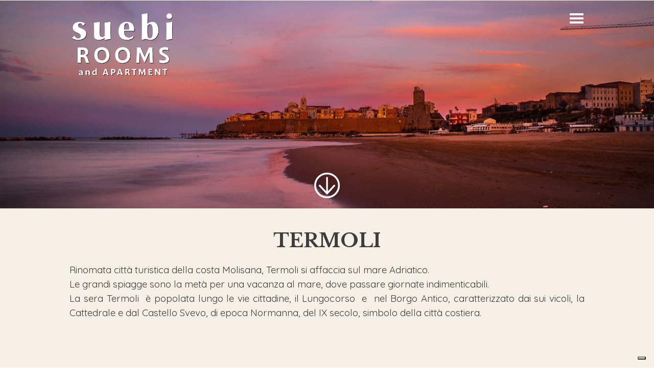

--- FILE ---
content_type: text/html
request_url: https://www.suebirooms.it/termoli.html
body_size: 7441
content:
<!DOCTYPE html><!-- HTML5 -->
<html prefix="og: http://ogp.me/ns#" lang="it-IT" dir="ltr">
	<head>
		<title>Termoli - Suebi Rooms - Albergo diffuso Termoli</title>
		<meta charset="utf-8" />
		<!--[if IE]><meta http-equiv="ImageToolbar" content="False" /><![endif]-->
		<meta name="author" content="MDS" />
		<meta name="generator" content="Incomedia WebSite X5 Pro 2024.1.9 - www.websitex5.com" />
		<meta property="og:locale" content="it" />
		<meta property="og:type" content="website" />
		<meta property="og:url" content="http://www.suebirooms.it/termoli.html" />
		<meta property="og:title" content="Termoli" />
		<meta property="og:site_name" content="Suebi Rooms - Albergo diffuso Termoli" />
		<meta property="og:image" content="http://www.suebirooms.it/favImage.png" />
		<meta property="og:image:type" content="image/png">
		<meta property="og:image:width" content="500">
		<meta property="og:image:height" content="343">
		<meta property="og:image" content="http://www.suebirooms.it/favImage_small.png" />
		<meta property="og:image:type" content="image/png">
		<meta property="og:image:width" content="400">
		<meta property="og:image:height" content="274">
		<meta name="twitter:card" content="summary_large_image">
		<meta name="viewport" content="width=device-width, initial-scale=1" />
		
		<link rel="stylesheet" href="style/reset.css?2024-1-9-0" media="screen,print" />
		<link rel="stylesheet" href="style/print.css?2024-1-9-0" media="print" />
		<link rel="stylesheet" href="style/style.css?2024-1-9-0" media="screen,print" />
		<link rel="stylesheet" href="style/template.css?2024-1-9-0" media="screen" />
		<link rel="stylesheet" href="pluginAppObj/pluginAppObj_4_03/custom.css" media="screen, print" />
		<link rel="stylesheet" href="pluginAppObj/pluginAppObj_4_40/custom.css" media="screen, print" />
		<link rel="stylesheet" href="pcss/termoli.css?2024-1-9-0-638899443491576147" media="screen,print" />
		<script src="res/jquery.js?2024-1-9-0"></script>
		<script src="res/x5engine.js?2024-1-9-0" data-files-version="2024-1-9-0"></script>
		<script src="appsresources/googleMapsPA.js"></script>
		<script>
		x5engine.boot.push(function(){ x5engine.contentSlider.init( { classes: { root: 'content-slider-root', container: 'content-slider-container', slide: 'slide-container', animated: 'slide-animated-element', fadeEffect: 'change-effect-fade', cubeEffect: 'change-effect-cube', ctrlContainer: 'content-slider-ctrl-container', ctrlVisible: 'ctrl-visible', ctrlVisibleOnMobile: 'ctrl-visible-on-mobile', prev: '-prev', next: '-next', defaultSlide: 'default-slide', slideOut: 'exiting-slide', slideIn: 'entering-slide', noElementEffect: 'element-effect-none', radioIdSeparator: '-slide-radio-', radioBar: 'current-slide-radio-container', radioBarNext: 'radio-bar-next', radioBarPrev: 'radio-bar-prev' }, radio: { visibleNumber: 15, size: 22, slideBarGap: 10 }, config: { radioSliding: { enabled: false }, ctrlHidingDuringAnimations: { enabled: true, animations: [ 'change-effect-rotateX', 'change-effect-rotateY', 'change-effect-cube' ] } } } ); }, false, 7);
		x5engine.boot.push(function () { x5engine.contentSlider['imObjectContentSlider_4_29'].autoplay(5000); }, false, 8); 
		
		</script>
		<script src="appsresources/masonry.pkgd.min.js"></script>
		<script src="appsresources/imagesloaded.pkgd.min.js"></script>
		<script src="appsresources/anime.min.js"></script>
		<script src="pluginAppObj/pluginAppObj_4_40/main.js"></script>
		<script>
			window.onload = function(){ checkBrowserCompatibility('Il Browser che stai utilizzando non supporta le funzionalità richieste per visualizzare questo Sito.','Il Browser che stai utilizzando potrebbe non supportare le funzionalità richieste per visualizzare questo Sito.','[1]Aggiorna il tuo browser[/1] oppure [2]procedi ugualmente[/2].','http://outdatedbrowser.com/'); };
			x5engine.utils.currentPagePath = 'termoli.html';
		</script>
		<link rel="icon" href="favicon.ico?2024-1-9-0-638899443486212625" type="image/vnd.microsoft.icon" />
		<!-- Global site tag (gtag.js) - Google Analytics -->
		
		<script type="text/javascript">
		var _iub = _iub || [];
		_iub.csConfiguration = {"siteId":3985767,"cookiePolicyId":48194077,"lang":"it","storage":{"useSiteId":true}};
		</script>
		<script type="text/javascript" src="https://cs.iubenda.com/autoblocking/3985767.js"></script>
		<script type="text/javascript" src="//cdn.iubenda.com/cs/gpp/stub.js"></script>
		<script type="text/javascript" src="//cdn.iubenda.com/cs/iubenda_cs.js" charset="UTF-8" async></script>
		
		<!-- Global site tag (gtag.js) - Google Analytics --><script async src="https://www.googletagmanager.com/gtag/js?id=G-61628XZ7LH"></script><script>window.dataLayer=window.dataLayer||[];function gtag(){dataLayer.push(arguments);}gtag('js', new Date());gtag('config', 'G-61628XZ7LH');</script>
	</head>
	<body>
		<!-- Pulsante Fluttuante (puoi usare anche un'immagine) -->
		
		<style>
		
		  #prenotaBtn {
		
		    position: fixed;
		
		    bottom: 90px;
		
		    right: 20px;
		
		    background-color: #333;
		
		    color: white;
		
		    border: none;
		
		    border-radius: 50px;
		
		    padding: 15px 20px;
		
		    font-size: 16px;
		
		    cursor: pointer;
		
		    z-index: 9999;
		
		    box-shadow: 0 4px 6px rgba(0,0,0,0.2);
		
		  }
		
		
		
		  /* Modal (popup) */
		
		  #bookingModal {
		
		    display: none;
		
		    position: fixed;
		
		    z-index: 9998;
		
		    left: 0;
		
		    top: 0;
		
		    width: 100%;
		
		    height: 100%;
		
		    overflow: auto;
		
		    background-color: rgba(0,0,0,0.5);
		
		  }
		
		
		
		  #bookingContent {
		
		    background-color: white;
		
		    margin: 10% auto;
		
		    padding: 20px;
		
		    border-radius: 8px;
		
		    width: 90%;
		
		    max-width: 600px;
		
		    position: relative;
		
		  }
		
		
		
		  #closeBtn {
		
		    position: absolute;
		
		    top: 10px;
		
		    right: 15px;
		
		    font-size: 22px;
		
		    font-weight: bold;
		
		    color: #333;
		
		    cursor: pointer;
		
		  }
		
		
		
		  /* Responsive */
		
		  @media (max-width: 600px) {
		
		    #bookingContent {
		
		      margin-top: 30%;
		
		    }
		
		  }
		
		</style>
		<div id="imPageExtContainer">
			<div id="imPageIntContainer">
				<div id="imHeaderBg"></div>
				<div id="imFooterBg"></div>
				<div id="imPage">
					<header id="imHeader">
						<h1 class="imHidden">Termoli - Suebi Rooms - Albergo diffuso Termoli</h1>
						<div id="imHeaderObjects"></div>
					</header>
					<div id="imStickyBarContainer">
						<div id="imStickyBarGraphics"></div>
						<div id="imStickyBar">
							<div id="imStickyBarObjects"><div id="imStickyBar_imMenuObject_03_wrapper" class="template-object-wrapper"><!-- UNSEARCHABLE --><div id="imStickyBar_imMenuObject_03"><div id="imStickyBar_imMenuObject_03_container"><div class="hamburger-button hamburger-component"><div><div><div class="hamburger-bar"></div><div class="hamburger-bar"></div><div class="hamburger-bar"></div></div></div></div><div class="hamburger-menu-background-container hamburger-component">
	<div class="hamburger-menu-background menu-mobile menu-mobile-animated hidden">
		<div class="hamburger-menu-close-button"><span>&times;</span></div>
	</div>
</div>
<ul class="menu-mobile-animated hidden">
	<li class="imMnMnFirst imLevel"><div class="label-wrapper"><div class="label-inner-wrapper"><span class="label">Albergo Diffuso</span></div></div><ul data-original-position="open-bottom" class="open-bottom" style="" >
	<li class="imMnMnFirst imPage" data-link-paths=",/index.html,/">
<div class="label-wrapper">
<div class="label-inner-wrapper">
		<a class="label" href="index.html">
Suebi Rooms		</a>
</div>
</div>
	</li><li class="imMnMnMiddle imPage" data-link-paths=",/come-raggiungerci.html">
<div class="label-wrapper">
<div class="label-inner-wrapper">
		<a class="label" href="come-raggiungerci.html">
Come Raggiungerci		</a>
</div>
</div>
	</li><li class="imMnMnMiddle imPage" data-link-paths=",/bistrot-dal-ghiotto.html">
<div class="label-wrapper">
<div class="label-inner-wrapper">
		<a class="label" href="bistrot-dal-ghiotto.html">
Bistrot Dal Ghiotto		</a>
</div>
</div>
	</li><li class="imMnMnMiddle imPage" data-link-paths=",/servizio-navetta.html">
<div class="label-wrapper">
<div class="label-inner-wrapper">
		<a class="label" href="servizio-navetta.html">
Servizio Navetta		</a>
</div>
</div>
	</li><li class="imMnMnLast imPage" data-link-paths=",/prenota-online.html">
<div class="label-wrapper">
<div class="label-inner-wrapper">
		<a class="label" href="prenota-online.html">
Prenota Online		</a>
</div>
</div>
	</li></ul></li><li class="imMnMnMiddle imLevel" data-link-paths=",/le-camere.html" data-link-hash="-1004161750"><div class="label-wrapper"><div class="label-inner-wrapper"><a href="le-camere.html" class="label" onclick="return x5engine.utils.location('le-camere.html', null, false)">Le Camere</a></div></div><ul data-original-position="open-bottom" class="open-bottom" style="" >
	<li class="imMnMnFirst imPage" data-link-paths=",/camera-matrimoniale.html">
<div class="label-wrapper">
<div class="label-inner-wrapper">
		<a class="label" href="camera-matrimoniale.html">
Camera Matrimoniale		</a>
</div>
</div>
	</li><li class="imMnMnMiddle imPage" data-link-paths=",/camera-lola.html">
<div class="label-wrapper">
<div class="label-inner-wrapper">
		<a class="label" href="camera-lola.html">
Camera Lola		</a>
</div>
</div>
	</li><li class="imMnMnMiddle imPage" data-link-paths=",/camera-guido.html">
<div class="label-wrapper">
<div class="label-inner-wrapper">
		<a class="label" href="camera-guido.html">
Camera Guido		</a>
</div>
</div>
	</li><li class="imMnMnMiddle imPage" data-link-paths=",/camera-nicoletta.html">
<div class="label-wrapper">
<div class="label-inner-wrapper">
		<a class="label" href="camera-nicoletta.html">
Camera Nicoletta		</a>
</div>
</div>
	</li><li class="imMnMnMiddle imPage" data-link-paths=",/camera-holly.html">
<div class="label-wrapper">
<div class="label-inner-wrapper">
		<a class="label" href="camera-holly.html">
Camera Holly		</a>
</div>
</div>
	</li><li class="imMnMnMiddle imPage" data-link-paths=",/suite-matilde.html">
<div class="label-wrapper">
<div class="label-inner-wrapper">
		<a class="label" href="suite-matilde.html">
Suite Matilde		</a>
</div>
</div>
	</li><li class="imMnMnMiddle imPage" data-link-paths=",/suite-aurora.html">
<div class="label-wrapper">
<div class="label-inner-wrapper">
		<a class="label" href="suite-aurora.html">
Suite Aurora		</a>
</div>
</div>
	</li><li class="imMnMnLast imPage" data-link-paths=",/mini-appartamenti---novita.html">
<div class="label-wrapper">
<div class="label-inner-wrapper">
		<a class="label" href="mini-appartamenti---novita.html">
Mini Appartamenti - Novità		</a>
</div>
</div>
	</li></ul></li><li class="imMnMnMiddle imLevel" data-link-paths=",/prenota-online.html" data-link-hash="-1004161788"><div class="label-wrapper"><div class="label-inner-wrapper"><a href="prenota-online.html" class="label" onclick="return x5engine.utils.location('prenota-online.html', null, false)">Prenota</a></div></div></li><li class="imMnMnMiddle imLevel"><div class="label-wrapper"><div class="label-inner-wrapper"><span class="label">Scopri</span></div></div><ul data-original-position="open-bottom" class="open-bottom" style="" >
	<li class="imMnMnFirst imPage" data-link-paths=",/termoli.html">
<div class="label-wrapper">
<div class="label-inner-wrapper">
		<a class="label" href="termoli.html">
Termoli		</a>
</div>
</div>
	</li><li class="imMnMnMiddle imPage" data-link-paths=",/molise.html">
<div class="label-wrapper">
<div class="label-inner-wrapper">
		<a class="label" href="molise.html">
Molise		</a>
</div>
</div>
	</li><li class="imMnMnLast imPage" data-link-paths=",/isole-tremiti.html">
<div class="label-wrapper">
<div class="label-inner-wrapper">
		<a class="label" href="isole-tremiti.html">
Isole Tremiti		</a>
</div>
</div>
	</li></ul></li><li class="imMnMnLast imPage" data-link-paths=",/info.html">
<div class="label-wrapper">
<div class="label-inner-wrapper">
		<a class="label" href="info.html">
Info		</a>
</div>
</div>
	</li></ul></div></div><!-- UNSEARCHABLE END --><script>
var imStickyBar_imMenuObject_03_settings = {
	'menuId': 'imStickyBar_imMenuObject_03',
	'responsiveMenuEffect': 'slide',
	'responsiveMenuLevelOpenEvent': 'mouseover',
	'animationDuration': 1000,
}
x5engine.boot.push(function(){x5engine.initMenu(imStickyBar_imMenuObject_03_settings)});
$(function () {$('#imStickyBar_imMenuObject_03_container ul li').not('.imMnMnSeparator').each(function () {    var $this = $(this), timeout = 0, subtimeout = 0, width = 'none', height = 'none';        var submenu = $this.children('ul').add($this.find('.multiple-column > ul'));    $this.on('mouseenter', function () {        if($(this).parents('#imStickyBar_imMenuObject_03_container-menu-opened').length > 0) return;         clearTimeout(timeout);        clearTimeout(subtimeout);        $this.children('.multiple-column').show(0);        submenu.stop(false, false);        if (width == 'none') {             width = submenu.width();        }        if (height == 'none') {            height = submenu.height();            submenu.css({ overflow : 'hidden', height: 0});        }        setTimeout(function () {         submenu.css({ overflow : 'hidden'}).fadeIn(1).animate({ height: height }, 300, null, function() {$(this).css('overflow', 'visible'); });        }, 250);    }).on('mouseleave', function () {        if($(this).parents('#imStickyBar_imMenuObject_03_container-menu-opened').length > 0) return;         timeout = setTimeout(function () {         submenu.stop(false, false);            submenu.css('overflow', 'hidden').animate({ height: 0 }, 300, null, function() {$(this).fadeOut(0); });            subtimeout = setTimeout(function () { $this.children('.multiple-column').hide(0); }, 300);        }, 250);    });});});

</script>
</div><div id="imStickyBar_imObjectImage_04_wrapper" class="template-object-wrapper"><div id="imStickyBar_imObjectImage_04"><div id="imStickyBar_imObjectImage_04_container"><a href="index.html" onclick="return x5engine.utils.location('index.html', null, false)"><img src="images/logo-suebi-new3_mfbsy7im.webp" title="" alt="" width="66" height="41" />
</a></div></div></div><div id="imStickyBar_imObjectImage_05_wrapper" class="template-object-wrapper"><div id="imStickyBar_imObjectImage_05"><div id="imStickyBar_imObjectImage_05_container"><a href="https://wa.me/+393459272548" target="_blank"><img src="images/tel2.webp" title="prenota su Whatsapp al 3459272548" alt="3459272548" width="38" height="38" />
</a></div></div></div><div id="imStickyBar_imObjectImage_06_wrapper" class="template-object-wrapper"><div id="imStickyBar_imObjectImage_06"><div id="imStickyBar_imObjectImage_06_container"><a href="tel:3459272548"><img src="images/phone.webp" title="chiama al numero 3459272548" alt="3459272548" width="38" height="38" />
</a></div></div></div><div id="imStickyBar_imObjectImage_07_wrapper" class="template-object-wrapper"><div id="imStickyBar_imObjectImage_07"><div id="imStickyBar_imObjectImage_07_container"><a href="en/index.html"><img src="images/enon.webp" title="" alt="" width="22" height="14" />
</a></div></div></div></div>
						</div>
					</div>
					<a class="imHidden" href="#imGoToCont" title="Salta il menu di navigazione">Vai ai contenuti</a>
					<div id="imSideBar">
						<div id="imSideBarObjects"><div id="imSideBar_imObjectImage_01_wrapper" class="template-object-wrapper"><div id="imSideBar_imObjectImage_01"><div id="imSideBar_imObjectImage_01_container"><img src="images/empty-GT_imagea-1-.webp" title="" alt="" width="140" height="140" />
</div></div></div></div>
					</div>
					<div id="imContentGraphics"></div>
					<main id="imContent">
						<a id="imGoToCont"></a>
						<div id="imPageRow_1" class="imPageRow">
						<div style="position: absolute; top: 0; left: 0; right: 0; bottom: 0; overflow: hidden;"><div id="imPageRowGraphics_1"></div></div>
						</div>
						<div id="imCell_21" class=""> <div id="imCellStyleGraphics_21"></div><div id="imCellStyleBorders_21"></div><!-- UNSEARCHABLE --><div id="imMenuObject_4_21"><div id="imMenuObject_4_21_container"><div class="hamburger-button hamburger-component"><div><div><div class="hamburger-bar"></div><div class="hamburger-bar"></div><div class="hamburger-bar"></div></div></div></div><div class="hamburger-menu-background-container hamburger-component">
							<div class="hamburger-menu-background menu-mobile menu-mobile-animated hidden">
								<div class="hamburger-menu-close-button"><span>&times;</span></div>
							</div>
						</div>
						<ul class="menu-mobile-animated hidden">
							<li class="imMnMnFirst imLevel"><div class="label-wrapper"><div class="label-inner-wrapper"><span class="label">Albergo Diffuso</span></div></div><ul data-original-position="open-bottom" class="open-bottom" style="" >
							<li class="imMnMnFirst imPage" data-link-paths=",/index.html,/">
						<div class="label-wrapper">
						<div class="label-inner-wrapper">
								<a class="label" href="index.html">
						Suebi Rooms		</a>
						</div>
						</div>
							</li><li class="imMnMnMiddle imPage" data-link-paths=",/come-raggiungerci.html">
						<div class="label-wrapper">
						<div class="label-inner-wrapper">
								<a class="label" href="come-raggiungerci.html">
						Come Raggiungerci		</a>
						</div>
						</div>
							</li><li class="imMnMnMiddle imPage" data-link-paths=",/bistrot-dal-ghiotto.html">
						<div class="label-wrapper">
						<div class="label-inner-wrapper">
								<a class="label" href="bistrot-dal-ghiotto.html">
						Bistrot Dal Ghiotto		</a>
						</div>
						</div>
							</li><li class="imMnMnMiddle imPage" data-link-paths=",/servizio-navetta.html">
						<div class="label-wrapper">
						<div class="label-inner-wrapper">
								<a class="label" href="servizio-navetta.html">
						Servizio Navetta		</a>
						</div>
						</div>
							</li><li class="imMnMnLast imPage" data-link-paths=",/prenota-online.html">
						<div class="label-wrapper">
						<div class="label-inner-wrapper">
								<a class="label" href="prenota-online.html">
						Prenota Online		</a>
						</div>
						</div>
							</li></ul></li><li class="imMnMnMiddle imLevel" data-link-paths=",/le-camere.html" data-link-hash="-1004161750"><div class="label-wrapper"><div class="label-inner-wrapper"><a href="le-camere.html" class="label" onclick="return x5engine.utils.location('le-camere.html', null, false)">Le Camere</a></div></div><ul data-original-position="open-bottom" class="open-bottom" style="" >
							<li class="imMnMnFirst imPage" data-link-paths=",/camera-matrimoniale.html">
						<div class="label-wrapper">
						<div class="label-inner-wrapper">
								<a class="label" href="camera-matrimoniale.html">
						Camera Matrimoniale		</a>
						</div>
						</div>
							</li><li class="imMnMnMiddle imPage" data-link-paths=",/camera-lola.html">
						<div class="label-wrapper">
						<div class="label-inner-wrapper">
								<a class="label" href="camera-lola.html">
						Camera Lola		</a>
						</div>
						</div>
							</li><li class="imMnMnMiddle imPage" data-link-paths=",/camera-guido.html">
						<div class="label-wrapper">
						<div class="label-inner-wrapper">
								<a class="label" href="camera-guido.html">
						Camera Guido		</a>
						</div>
						</div>
							</li><li class="imMnMnMiddle imPage" data-link-paths=",/camera-nicoletta.html">
						<div class="label-wrapper">
						<div class="label-inner-wrapper">
								<a class="label" href="camera-nicoletta.html">
						Camera Nicoletta		</a>
						</div>
						</div>
							</li><li class="imMnMnMiddle imPage" data-link-paths=",/camera-holly.html">
						<div class="label-wrapper">
						<div class="label-inner-wrapper">
								<a class="label" href="camera-holly.html">
						Camera Holly		</a>
						</div>
						</div>
							</li><li class="imMnMnMiddle imPage" data-link-paths=",/suite-matilde.html">
						<div class="label-wrapper">
						<div class="label-inner-wrapper">
								<a class="label" href="suite-matilde.html">
						Suite Matilde		</a>
						</div>
						</div>
							</li><li class="imMnMnMiddle imPage" data-link-paths=",/suite-aurora.html">
						<div class="label-wrapper">
						<div class="label-inner-wrapper">
								<a class="label" href="suite-aurora.html">
						Suite Aurora		</a>
						</div>
						</div>
							</li><li class="imMnMnLast imPage" data-link-paths=",/mini-appartamenti---novita.html">
						<div class="label-wrapper">
						<div class="label-inner-wrapper">
								<a class="label" href="mini-appartamenti---novita.html">
						Mini Appartamenti - Novità		</a>
						</div>
						</div>
							</li></ul></li><li class="imMnMnMiddle imLevel" data-link-paths=",/prenota-online.html" data-link-hash="-1004161788"><div class="label-wrapper"><div class="label-inner-wrapper"><a href="prenota-online.html" class="label" onclick="return x5engine.utils.location('prenota-online.html', null, false)">Prenota</a></div></div></li><li class="imMnMnMiddle imLevel"><div class="label-wrapper"><div class="label-inner-wrapper"><span class="label">Scopri</span></div></div><ul data-original-position="open-bottom" class="open-bottom" style="" >
							<li class="imMnMnFirst imPage" data-link-paths=",/termoli.html">
						<div class="label-wrapper">
						<div class="label-inner-wrapper">
								<a class="label" href="termoli.html">
						Termoli		</a>
						</div>
						</div>
							</li><li class="imMnMnMiddle imPage" data-link-paths=",/molise.html">
						<div class="label-wrapper">
						<div class="label-inner-wrapper">
								<a class="label" href="molise.html">
						Molise		</a>
						</div>
						</div>
							</li><li class="imMnMnLast imPage" data-link-paths=",/isole-tremiti.html">
						<div class="label-wrapper">
						<div class="label-inner-wrapper">
								<a class="label" href="isole-tremiti.html">
						Isole Tremiti		</a>
						</div>
						</div>
							</li></ul></li><li class="imMnMnLast imPage" data-link-paths=",/info.html">
						<div class="label-wrapper">
						<div class="label-inner-wrapper">
								<a class="label" href="info.html">
						Info		</a>
						</div>
						</div>
							</li></ul></div></div><!-- UNSEARCHABLE END --><script>
						var imMenuObject_4_21_settings = {
							'menuId': 'imMenuObject_4_21',
							'responsiveMenuEffect': 'slide',
							'responsiveMenuLevelOpenEvent': 'mouseover',
							'animationDuration': 1000,
						}
						x5engine.boot.push(function(){x5engine.initMenu(imMenuObject_4_21_settings)});
						$(function () {$('#imMenuObject_4_21_container ul li').not('.imMnMnSeparator').each(function () {    var $this = $(this), timeout = 0, subtimeout = 0, width = 'none', height = 'none';        var submenu = $this.children('ul').add($this.find('.multiple-column > ul'));    $this.on('mouseenter', function () {        if($(this).parents('#imMenuObject_4_21_container-menu-opened').length > 0) return;         clearTimeout(timeout);        clearTimeout(subtimeout);        $this.children('.multiple-column').show(0);        submenu.stop(false, false);        if (width == 'none') {             width = submenu.width();        }        if (height == 'none') {            height = submenu.height();            submenu.css({ overflow : 'hidden', height: 0});        }        setTimeout(function () {         submenu.css({ overflow : 'hidden'}).fadeIn(1).animate({ height: height }, 300, null, function() {$(this).css('overflow', 'visible'); });        }, 250);    }).on('mouseleave', function () {        if($(this).parents('#imMenuObject_4_21_container-menu-opened').length > 0) return;         timeout = setTimeout(function () {         submenu.stop(false, false);            submenu.css('overflow', 'hidden').animate({ height: 0 }, 300, null, function() {$(this).fadeOut(0); });            subtimeout = setTimeout(function () { $this.children('.multiple-column').hide(0); }, 300);        }, 250);    });});});
						
						</script>
						</div><div id="imCell_22" class="animable flipInX"> <div id="imCellStyleGraphics_22"></div><div id="imCellStyleBorders_22"></div><div id="imObjectImage_4_22"><div id="imObjectImage_4_22_container"><img src="images/logo-suebi-new3_htk4yz0a.webp" title="" alt="" width="197" height="122" />
						</div></div></div>
						<script>
							x5engine.boot.push(function () {
								x5engine.utils.onElementInViewPort($('#imCell_22').get(0), function () {
									x5engine.utils.revealObject($("#imCell_22"))
								}, 100);
							});
						</script>
						<div id="imCell_23" class=""> <div id="imCellStyleGraphics_23"></div><div id="imCellStyleBorders_23"></div><div id="imObjectImage_4_23"><div id="imObjectImage_4_23_container"><a href="termoli.html#vai" onclick="return x5engine.utils.location('termoli.html#vai', null, false)"><img src="images/arrow1_251z53h8.webp" title="" alt="" width="50" height="50" />
						</a></div></div></div><div id="imPageRow_2" class="imPageRow">
						
						</div>
						<div id="imCell_1" class=""> <div id="vai"></div><div id="imCellStyleGraphics_1"></div><div id="imCellStyleBorders_1"></div><div id="imTextObject_4_01">
							<div data-index="0"  class="text-tab-content grid-prop current-tab "  id="imTextObject_4_01_tab0" style="opacity: 1; ">
								<div class="text-inner">
									<div class="imHeading1 imTACenter">TERMOLI</div><div class="imTAJustify"><span class="fs14lh1-5 ff1">Rinomata città turistica della costa Molisana, Termoli si affaccia sul mare Adriatico. </span></div><div class="imTAJustify"><span class="fs14lh1-5 ff1">Le grandi spiagge sono la metà per una vacanza al mare, dove passare giornate indimenticabili. </span></div><div class="imTAJustify"><span class="fs14lh1-5 ff1">La sera Termoli &nbsp;è popolata lungo le vie cittadine, il Lungocorso &nbsp;e &nbsp;nel Borgo Antico, caratterizzato dai sui vicoli, la Cattedrale e dal Castello Svevo, di epoca Normanna, del IX secolo, simbolo della città costiera. &nbsp;&nbsp;</span></div><div><br></div>
								</div>
							</div>
						
						</div>
						</div><div id="imPageRow_3" class="imPageRow">
						
						</div>
						<div id="imCell_40" class=""> <div id="imCellStyleGraphics_40"></div><div id="imCellStyleBorders_40"></div><!-- Masonry v.28 --><div id="pluginAppObj_4_40">
						            <div id="masonry_pluginAppObj_4_40" class="masonry">
						                <div class="grid">
						                    <div class='grid-item overlayable clickable showbox iconized' data-index= 0>
						    <div class='item-wrapper'>
						        <div class='overlay fade'><div class='overlay-content'><div class='cell-content'><div class='icon lens'></div></div></div></div>
						        <img id='item_0_pluginAppObj_4_40' class='item-img zoom' alt='' title='' src='pluginAppObj/pluginAppObj_4_40/termoli-cielo-29-3-2018---IMG_0915-2_grid.webp' />
						    </div>
						</div>
						<div class='grid-item overlayable clickable showbox iconized' data-index= 1>
						    <div class='item-wrapper'>
						        <div class='overlay fade'><div class='overlay-content'><div class='cell-content'><div class='icon lens'></div></div></div></div>
						        <img id='item_1_pluginAppObj_4_40' class='item-img zoom' alt='' title='' src='pluginAppObj/pluginAppObj_4_40/termoli-20-11-2017---IMG_0183_grid.webp' />
						    </div>
						</div>
						<div class='grid-item overlayable clickable showbox iconized' data-index= 2>
						    <div class='item-wrapper'>
						        <div class='overlay fade'><div class='overlay-content'><div class='cell-content'><div class='icon lens'></div></div></div></div>
						        <img id='item_2_pluginAppObj_4_40' class='item-img zoom' alt='' title='' src='pluginAppObj/pluginAppObj_4_40/termoli-riovivo-14-3-2018---IMG_2185_grid.webp' />
						    </div>
						</div>
						<div class='grid-item overlayable clickable showbox iconized' data-index= 3>
						    <div class='item-wrapper'>
						        <div class='overlay fade'><div class='overlay-content'><div class='cell-content'><div class='icon lens'></div></div></div></div>
						        <img id='item_3_pluginAppObj_4_40' class='item-img zoom' alt='' title='' src='pluginAppObj/pluginAppObj_4_40/alba-termoli---IMG_7126_grid.webp' />
						    </div>
						</div>
						<div class='grid-item overlayable clickable showbox iconized' data-index= 4>
						    <div class='item-wrapper'>
						        <div class='overlay fade'><div class='overlay-content'><div class='cell-content'><div class='icon lens'></div></div></div></div>
						        <img id='item_4_pluginAppObj_4_40' class='item-img zoom' alt='' title='' src='pluginAppObj/pluginAppObj_4_40/termoli-maltempo-18-4-2017---IMG_1367_grid.webp' />
						    </div>
						</div>
						<div class='grid-item overlayable clickable showbox iconized' data-index= 5>
						    <div class='item-wrapper'>
						        <div class='overlay fade'><div class='overlay-content'><div class='cell-content'><div class='icon lens'></div></div></div></div>
						        <img id='item_5_pluginAppObj_4_40' class='item-img zoom' alt='' title='' src='pluginAppObj/pluginAppObj_4_40/18-marzo-2015-san-giuseppe---IMG_2480_grid.webp' />
						    </div>
						</div>
						<div class='grid-item overlayable clickable showbox iconized' data-index= 6>
						    <div class='item-wrapper'>
						        <div class='overlay fade'><div class='overlay-content'><div class='cell-content'><div class='icon lens'></div></div></div></div>
						        <img id='item_6_pluginAppObj_4_40' class='item-img zoom' alt='' title='' src='pluginAppObj/pluginAppObj_4_40/tramonto-1-9-2016---IMG_9791_grid.webp' />
						    </div>
						</div>
						<div class='grid-item overlayable clickable showbox iconized' data-index= 7>
						    <div class='item-wrapper'>
						        <div class='overlay fade'><div class='overlay-content'><div class='cell-content'><div class='icon lens'></div></div></div></div>
						        <img id='item_7_pluginAppObj_4_40' class='item-img zoom' alt='' title='' src='pluginAppObj/pluginAppObj_4_40/tramonto-1-9-2016---IMG_9898_grid.webp' />
						    </div>
						</div>
						<div class='grid-item overlayable clickable showbox iconized' data-index= 8>
						    <div class='item-wrapper'>
						        <div class='overlay fade'><div class='overlay-content'><div class='cell-content'><div class='icon lens'></div></div></div></div>
						        <img id='item_8_pluginAppObj_4_40' class='item-img zoom' alt='' title='' src='pluginAppObj/pluginAppObj_4_40/mostra-gabriella---IMG_9970_grid.webp' />
						    </div>
						</div>
						<div class='grid-item overlayable clickable showbox iconized' data-index= 9>
						    <div class='item-wrapper'>
						        <div class='overlay fade'><div class='overlay-content'><div class='cell-content'><div class='icon lens'></div></div></div></div>
						        <img id='item_9_pluginAppObj_4_40' class='item-img zoom' alt='' title='' src='pluginAppObj/pluginAppObj_4_40/termoli-mare-2-settembre-2014---IMG_0156_grid.webp' />
						    </div>
						</div>
						<div class='grid-item overlayable clickable showbox iconized' data-index= 10>
						    <div class='item-wrapper'>
						        <div class='overlay fade'><div class='overlay-content'><div class='cell-content'><div class='icon lens'></div></div></div></div>
						        <img id='item_10_pluginAppObj_4_40' class='item-img zoom' alt='' title='' src='pluginAppObj/pluginAppObj_4_40/15-agosto-2014-spari-ferragosto---IMG_9296_grid.webp' />
						    </div>
						</div>
						<div class='grid-item overlayable clickable showbox iconized' data-index= 11>
						    <div class='item-wrapper'>
						        <div class='overlay fade'><div class='overlay-content'><div class='cell-content'><div class='icon lens'></div></div></div></div>
						        <img id='item_11_pluginAppObj_4_40' class='item-img zoom' alt='' title='' src='pluginAppObj/pluginAppObj_4_40/IMG_9315_grid.webp' />
						    </div>
						</div>
						<div class='grid-item overlayable clickable showbox iconized' data-index= 12>
						    <div class='item-wrapper'>
						        <div class='overlay fade'><div class='overlay-content'><div class='cell-content'><div class='icon lens'></div></div></div></div>
						        <img id='item_12_pluginAppObj_4_40' class='item-img zoom' alt='' title='' src='pluginAppObj/pluginAppObj_4_40/IMG_0690-web_grid.webp' />
						    </div>
						</div>
						
						                </div>
						            </div>
						            <script>
						                masonry_pluginAppObj_4_40();
						            </script>
						       </div></div><div id="imPageRow_4" class="imPageRow">
						
						</div>
						<div id="imCell_28" class="animable fadeInRight"> <div id="imCellStyleGraphics_28"></div><div id="imCellStyleBorders_28"></div><div id="imTextObject_4_28">
							<div data-index="0"  class="text-tab-content grid-prop current-tab "  id="imTextObject_4_28_tab0" style="opacity: 1; ">
								<div class="text-inner">
									<div class="imHeading1 imTACenter">Feste e Tradizioni</div><div class="imTAJustify"><span class="fs14lh1-5 ff1">Non perdere gli emozionanti eventi per vivere la città durante la propria permanenza come la folkloristica festa di San Basso, patrono della città, i fuochi pirotecnici del 15 di Agosto con il suggestivo incendio del Castello o la festa del Pesce di fine agosto.</span></div>
								</div>
							</div>
						
						</div>
						</div>
						<script>
							x5engine.boot.push(function () {
								x5engine.utils.onElementInViewPort($('#imCell_28').get(0), function () {
									x5engine.utils.revealObject($("#imCell_28"))
								}, 100);
							});
						</script>
						<div id="imCell_29" class="animable fadeInLeft"> <div id="imCellStyleGraphics_29"></div><div id="imCellStyleBorders_29"></div><div id="imObjectContentSlider_4_29" class="content-slider content-slider-root"><div class="content-slider content-slider-container change-effect-none"><div id="imObjectContentSlider_4_29-slide-0" class="content-slider slide-container default-slide"><div class="content-slider slide-grid-container empty-grid image-left element-effect-none"></div></div><div id="imObjectContentSlider_4_29-slide-1" class="content-slider slide-container"><div class="content-slider slide-grid-container empty-grid image-left element-effect-none"></div></div><div class="content-slider content-slider-ctrl-container ctrl-visible"><div class="content-slider content-slider-ctrl btn-ctrl btn-prev" onclick ="x5engine.contentSlider['imObjectContentSlider_4_29'].prev();"><svg class="arrow-btn left-arrow" xmlns="http://www.w3.org/2000/svg" viewBox="0 0 50 50"><rect class="a" x="5.02" y="5" width="39.94" height="39.94" rx="3.54" ry="3.54"/><path class="b" d="M23.75,9.2a1.17,1.17,0,0,1,1.63,0,1.13,1.13,0,0,1,0,1.61l-13,13.3,27.64-.22h0a1.14,1.14,0,1,1,0,2.28l-27.63.22L25.94,39.16a1.13,1.13,0,0,1,0,1.61,1.17,1.17,0,0,1-.83.34,1.14,1.14,0,0,1-.8-.32L9.46,26.65a2,2,0,0,1-.05-2.79Z"/></svg></div><div class="content-slider content-slider-ctrl btn-ctrl btn-next" onclick ="x5engine.contentSlider['imObjectContentSlider_4_29'].next();"><svg class="arrow-btn right-arrow" xmlns="http://www.w3.org/2000/svg" viewBox="0 0 50 50"><rect class="a" x="5.02" y="4.57" width="39.94" height="39.94" rx="3.54" ry="3.54"/><path class="b" d="M26.32,8.77a1.17,1.17,0,0,0-1.63,0,1.13,1.13,0,0,0,0,1.61l13,13.3L10,23.41h0a1.14,1.14,0,1,0,0,2.28l27.63.22L24.14,38.73a1.13,1.13,0,0,0,0,1.61,1.17,1.17,0,0,0,.83.34,1.14,1.14,0,0,0,.8-.32L40.61,26.22a2,2,0,0,0,.05-2.79Z"/></svg></div><div class="content-slider current-slide-radio-visible-container"><div class="content-slider content-slider-ctrl current-slide-radio-container"><label for="imObjectContentSlider_4_29-slide-radio-0" class="content-slider current-slide-radio imObjectContentSlider_4_29-slide-radio-0"><input class="content-slider current-slide-radio-hidden" type ="radio" name="imObjectContentSlider_4_29_current_slide" value="0" id = "imObjectContentSlider_4_29-slide-radio-0" onclick = "x5engine.contentSlider['imObjectContentSlider_4_29'].goTo(0);" checked><div class="content-slider current-slide-radio-visible"></div></label><label for="imObjectContentSlider_4_29-slide-radio-1" class="content-slider current-slide-radio imObjectContentSlider_4_29-slide-radio-1"><input class="content-slider current-slide-radio-hidden" type ="radio" name="imObjectContentSlider_4_29_current_slide" value="1" id = "imObjectContentSlider_4_29-slide-radio-1" onclick = "x5engine.contentSlider['imObjectContentSlider_4_29'].goTo(1);"><div class="content-slider current-slide-radio-visible"></div></label></div></div></div></div></div></div>
						<script>
							x5engine.boot.push(function () {
								x5engine.utils.onElementInViewPort($('#imCell_29').get(0), function () {
									x5engine.utils.revealObject($("#imCell_29"))
								}, 100);
							});
						</script>
						<div id="imCell_35" class=""> <div id="imCellStyleGraphics_35"></div><div id="imCellStyleBorders_35"></div><div id="imHTMLObject_4_35" class="imHTMLObject" style="text-align: center; width: 100%; overflow: hidden;">  <!-- Inizio - Booking Bed-and-breakfast.it -->
						    <script type="text/javascript" src="https://www.bed-and-breakfast.it/scripts/widget-richieste/widget.cfm?idbooking=37965&l=it&colore=ir_bianco_piatto&orientamento=ir_responsive&wl=1"></script>
						    <!-- Fine - Booking Bed-and-breakfast.it -->
						</div></div><div id="imCell_26" class="animable fadeInLeft"> <div id="imCellStyleGraphics_26"></div><div id="imCellStyleBorders_26"></div><div id="imObjectImage_4_26"><div id="imObjectImage_4_26_container"><a href="http://www.turismol.it" target="_blank"><img src="images/TURISMOL-300x201.webp" title="" alt="" width="300" height="201" />
						</a></div></div></div>
						<script>
							x5engine.boot.push(function () {
								x5engine.utils.onElementInViewPort($('#imCell_26').get(0), function () {
									x5engine.utils.revealObject($("#imCell_26"))
								}, 100);
							});
						</script>
						<div id="imCell_25" class="animable fadeInRight"> <div id="imCellStyleGraphics_25"></div><div id="imCellStyleBorders_25"></div><div id="imTextObject_4_25">
							<div data-index="0"  class="text-tab-content grid-prop current-tab "  id="imTextObject_4_25_tab0" style="opacity: 1; ">
								<div class="text-inner">
									<div class="imHeading1 imTACenter">Percorsi Turistici</div><div class="imTAJustify"><span class="fs14lh1-5 ff1">Grazie alla collaborazione con la </span><span class="fs14lh1-5 ff1"><b><a href="http://www.turismol.it" target="_blank" class="imCssLink">Turismol </a></b></span><span class="fs14lh1-5 ff1">e </span><span class="fs14lh1-5 ff1">alla sua esperienza pluriennale</span><span class="fs14lh1-5 ff1">, possiamo offrirvi, come servizio aggiuntivo, delle visite guidate della città di Termoli. Verrete guidati in percorsi </span><span class="fs14lh1-5 ff1">culturali, storici, sociali ed enogastronomici.</span></div>
								</div>
							</div>
						
						</div>
						</div>
						<script>
							x5engine.boot.push(function () {
								x5engine.utils.onElementInViewPort($('#imCell_25').get(0), function () {
									x5engine.utils.revealObject($("#imCell_25"))
								}, 100);
							});
						</script>
						<div id="imPageRow_5" class="imPageRow">
						
						</div>
						<div id="imCell_3" class=""> <div id="imCellStyleGraphics_3"></div><div id="imCellStyleBorders_3"></div><!-- Google Maps v.16 --><div id="pluginAppObj_4_03">
						          
						<script>
						(function(){
							var gm = paGoogleMaps('pluginAppObj_4_03', false);
							_jq(document).ready(function(){gm.createIFrame('https://www.google.com/maps/embed/v1/place?key=AIzaSyBpiGf-qNlzyMrRhEbxO8mZG5QvHYHvd2c&q=Termoli&zoom=14&maptype=satellite')});
						})();
						</script>
						
						        </div></div>
					</main>
					<footer id="imFooter">
						<div id="imFooterObjects"><div id="imFooter_imTextObject_01_wrapper" class="template-object-wrapper"><div id="imFooter_imTextObject_01">
	<div data-index="0"  class="text-tab-content grid-prop current-tab "  id="imFooter_imTextObject_01_tab0" style="opacity: 1; ">
		<div class="text-inner">
			<div class="imTALeft"><span class="fs12lh1-5 ff1"><b>Corso Umberto, n°81 &nbsp;&nbsp;- &nbsp;&nbsp;86039 Termoli CB</b></span></div><div class="imTALeft"><span class="fs12lh1-5 ff1"><b>Mob. <span class="imTACenter">+39 345 927 2548 &nbsp;Tel. </span><span class="imTACenter">+39 &nbsp;0875 475884</span></b></span></div><div class="imTALeft"><span class="fs12lh1-5 ff1"><b><span class="imTACenter">Email: suebi2017@gmail.com</span></b></span></div><div class="imTALeft"><span class="fs12lh1-5 ff1"><b>P.IVA IT<span class="imTALeft">01587350701</span></b></span></div><div class="imTALeft"><span class="imTACenter fs12lh1-5">CIN:</span><span class="imTACenter fs12lh1-5"> </span><span class="imTACenter fs12lh1-5">IT070078B4JWWHD4BC</span></div><div><br></div>
		</div>
	</div>

</div>
</div><div id="imFooter_imTextObject_05_wrapper" class="template-object-wrapper"><div id="imFooter_imTextObject_05">
	<div data-index="0"  class="text-tab-content grid-prop current-tab "  id="imFooter_imTextObject_05_tab0" style="opacity: 1; ">
		<div class="text-inner">
			<div class="imTACenter"><span class="fs12lh1-5">Suebi Rooms - Tutti i Diritti Riservati &nbsp;| &nbsp;<a href="termini-di-utilizzo.html" class="imCssLink" onclick="return x5engine.utils.location('termini-di-utilizzo.html', null, false)">Termini di Utilizzo</a></span></div>
		</div>
	</div>

</div>
</div><div id="imFooter_imObjectImage_07_wrapper" class="template-object-wrapper"><div id="imFooter_imObjectImage_07"><div id="imFooter_imObjectImage_07_container"><a href="https://www.facebook.com/residenzasuebi" target="_blank"><img src="images/fb.webp" title="fb" alt="" width="30" height="30" />
</a></div></div></div><div id="imFooter_imObjectButton_08_wrapper" class="template-object-wrapper"><div id="imFooter_imObjectButton_08"><button type="button" id="imFooter_imObjectButton_08_button" onclick="x5engine.utils.imPopUpWin('https://wa.me/+393459272548', '', -1, -1, true);">Prenota su Whatsapp</button></div></div><div id="imFooter_imObjectImage_14_wrapper" class="template-object-wrapper"><div id="imFooter_imObjectImage_14"><div id="imFooter_imObjectImage_14_container"><img src="images/logo-suebi-new.webp" title="" alt="" width="166" height="103" />
</div></div></div><div id="imFooter_imObjectTitle_15_wrapper" class="template-object-wrapper"><div id="imFooter_imObjectTitle_15"><span id ="imFooter_imObjectTitle_15_text" ><a href="info.html" onclick="return x5engine.utils.location('info.html', null, false)">Contatti</a></span></div></div><div id="imFooter_imObjectTitle_16_wrapper" class="template-object-wrapper"><div id="imFooter_imObjectTitle_16"><span id ="imFooter_imObjectTitle_16_text" ><a href="le-camere.html" onclick="return x5engine.utils.location('le-camere.html', null, false)">Camere</a></span></div></div><div id="imFooter_imObjectTitle_17_wrapper" class="template-object-wrapper"><div id="imFooter_imObjectTitle_17"><span id ="imFooter_imObjectTitle_17_text" ><a href="prenota-online.html" onclick="return x5engine.utils.location('prenota-online.html', null, false)">Prenota</a></span></div></div><div id="imFooter_imObjectTitle_18_wrapper" class="template-object-wrapper"><div id="imFooter_imObjectTitle_18"><span id ="imFooter_imObjectTitle_18_text" ><a href="come-raggiungerci.html" onclick="return x5engine.utils.location('come-raggiungerci.html', null, false)">Dove Siamo</a></span></div></div><div id="imFooter_imObjectTitle_19_wrapper" class="template-object-wrapper"><div id="imFooter_imObjectTitle_19"><span id ="imFooter_imObjectTitle_19_text" ><a href="termoli.html" onclick="return x5engine.utils.location('termoli.html', null, false)">Cosa vedere</a></span></div></div></div>
					</footer>
				</div>
				<span class="imHidden"><a href="#imGoToCont" title="Rileggi i contenuti della pagina">Torna ai contenuti</a></span>
			</div>
		</div>
		
		<noscript class="imNoScript"><div class="alert alert-red">Per poter utilizzare questo sito è necessario attivare JavaScript.</div></noscript>
	</body>
</html>


--- FILE ---
content_type: text/css
request_url: https://www.suebirooms.it/style/template.css?2024-1-9-0
body_size: 542
content:
html{position:relative;margin:0;padding:0;height:100%}body{margin:0;padding:0;text-align:left;height:100%}#imPageExtContainer{min-height:100%}#imPageIntContainer{position:relative}#imPage{position:relative;width:100%}#imHeaderBg{position:absolute;left:0;top:0;width:100%}#imContent{position:relative}#imFooterBg{position:absolute;left:0;bottom:0;width:100%}#imStickyBarContainer{visibility:hidden;position:fixed;overflow:hidden}@media(min-width:1150px){#imPageExtContainer{background-image:none;background-color:rgba(245,239,230,1)}#imPage{padding-top:0;padding-bottom:0;min-width:1150px}#imHeaderBg{height:1px;background-image:none;background-color:transparent}#imHeader{background-image:none;background-color:transparent}#imHeaderObjects{margin-left:auto;margin-right:auto;position:relative;height:1px;width:1150px}#imContent{align-self:start;padding:0 0 0 0}#imContentGraphics{min-height:600px;background-image:none;background-color:rgba(245,239,230,1)}#imFooterBg{height:400px;background-image:none;background-color:rgba(255,255,255,1)}#imFooter{background-image:none;background-color:rgba(255,255,255,1)}#imFooterObjects{margin-left:auto;margin-right:auto;position:relative;height:400px;width:1150px}#imSideBar{background-image:none;background-color:rgba(211,218,220,1);overflow:visible;zoom:1;z-index:200}#imSideBarObjects{position:relative;height:600px}#imStickyBarContainer{top:0;left:0;right:0;margin:auto;width:100%;height:60px;box-sizing:border-box;z-index:10301}#imStickyBarGraphics{top:0;left:0;right:0;margin:auto;width:100%;height:60px;box-sizing:border-box;background-image:none;background-color:rgba(14,61,76,1);position:absolute}#imStickyBar{position:relative;top:0;left:0;margin:auto;width:1150px}#imStickyBarObjects{position:relative;height:60px}}@media(max-width:1149.9px) and (min-width:720px){#imPageExtContainer{background-image:none;background-color:rgba(245,239,230,1)}#imPage{padding-top:0;padding-bottom:0;min-width:720px}#imHeaderBg{height:1px;background-image:none;background-color:transparent}#imHeader{background-image:none;background-color:transparent}#imHeaderObjects{margin-left:auto;margin-right:auto;position:relative;height:1px;width:720px}#imContent{align-self:start;padding:0 0 0 0}#imContentGraphics{min-height:600px;background-image:none;background-color:rgba(245,239,230,1)}#imFooterBg{height:400px;background-image:none;background-color:rgba(255,255,255,1)}#imFooter{background-image:none;background-color:rgba(255,255,255,1)}#imFooterObjects{margin-left:auto;margin-right:auto;position:relative;height:400px;width:720px}#imSideBar{background-image:none;background-color:rgba(211,218,220,1);overflow:visible;zoom:1;z-index:200}#imSideBarObjects{position:relative;height:600px}#imStickyBarContainer{top:0;left:0;right:0;margin:auto;width:100%;height:60px;box-sizing:border-box;z-index:10301}#imStickyBarGraphics{top:0;left:0;right:0;margin:auto;width:100%;height:60px;box-sizing:border-box;background-image:none;background-color:rgba(14,61,76,1);position:absolute}#imStickyBar{position:relative;top:0;left:0;margin:auto;width:720px}#imStickyBarObjects{position:relative;height:60px}}@media(max-width:719.9px) and (min-width:480px){#imPageExtContainer{background-image:none;background-color:rgba(245,239,230,1)}#imPage{padding-top:0;padding-bottom:0;min-width:480px}#imHeaderBg{height:1px;background-image:none;background-color:transparent}#imHeader{background-image:none;background-color:transparent}#imHeaderObjects{margin-left:auto;margin-right:auto;position:relative;height:1px;width:480px}#imContent{align-self:start;padding:0 0 0 0}#imContentGraphics{min-height:600px;background-image:none;background-color:rgba(245,239,230,1)}#imFooterBg{height:500px;background-image:none;background-color:rgba(255,255,255,1)}#imFooter{background-image:none;background-color:rgba(255,255,255,1)}#imFooterObjects{margin-left:auto;margin-right:auto;position:relative;height:500px;width:480px}#imSideBar{background-image:none;background-color:rgba(211,218,220,1);overflow:visible;zoom:1;z-index:200}#imSideBarObjects{position:relative;height:600px}#imStickyBarContainer{top:0;left:0;right:0;margin:auto;width:100%;height:60px;box-sizing:border-box;z-index:10301}#imStickyBarGraphics{top:0;left:0;right:0;margin:auto;width:100%;height:60px;box-sizing:border-box;background-image:none;background-color:rgba(14,61,76,1);position:absolute}#imStickyBar{position:relative;top:0;left:0;margin:auto;width:480px}#imStickyBarObjects{position:relative;height:60px}}@media(max-width:479.9px){#imPageExtContainer{background-image:none;background-color:rgba(245,239,230,1)}#imPage{padding-top:0;padding-bottom:0}#imHeaderBg{height:1px;background-image:none;background-color:transparent}#imHeader{background-image:none;background-color:transparent}#imHeaderObjects{margin-left:auto;margin-right:auto;position:relative;height:1px;width:320px}#imContent{align-self:start;padding:0 0 0 0}#imContentGraphics{min-height:647px;background-image:none;background-color:rgba(245,239,230,1)}#imFooterBg{height:600px;background-image:none;background-color:rgba(255,255,255,1)}#imFooter{background-image:none;background-color:rgba(255,255,255,1)}#imFooterObjects{margin-left:auto;margin-right:auto;position:relative;height:600px;width:320px}#imSideBar{background-image:none;background-color:rgba(211,218,220,1);overflow:visible;zoom:1;z-index:200}#imSideBarObjects{position:relative;height:647px}#imStickyBarContainer{top:0;left:0;right:0;margin:auto;width:100%;height:60px;box-sizing:border-box;z-index:10301}#imStickyBarGraphics{top:0;left:0;right:0;margin:auto;width:100%;height:60px;box-sizing:border-box;background-image:none;background-color:rgba(14,61,76,1);position:absolute}#imStickyBar{position:relative;top:0;left:0;margin:auto;width:320px}#imStickyBarObjects{position:relative;height:60px}}

--- FILE ---
content_type: text/css
request_url: https://www.suebirooms.it/pluginAppObj/pluginAppObj_4_03/custom.css
body_size: 275
content:
#pluginAppObj_4_03{display:inline-block;max-width:100%}#pluginAppObj_4_03 .container{position:relative;max-width:100%;height:0;width:2560px;padding-top:56.25%}@media screen and (min-width:2560px){#pluginAppObj_4_03 .container.fullWidth{width:100%;padding-top:1440px}}#pluginAppObj_4_03 .container .map_container{position:absolute;left:0;right:0;top:0;bottom:0;overflow:hidden}#pluginAppObj_4_03 .error_post_container{width:99%}#pluginAppObj_4_03 .error_post_thumb img{float:left;clear:left;width:16px;height:16px}#pluginAppObj_4_03 .error_post_content{margin-left:22px}#pluginAppObj_4_03 iframe.error_post_content{margin-left:14px}#pluginAppObj_4_03 .p_error_ui{font-family:"Segoe UI";font-size:9pt;line-height:1.8}

--- FILE ---
content_type: text/css
request_url: https://www.suebirooms.it/pluginAppObj/pluginAppObj_4_40/custom.css
body_size: 3120
content:
#pluginAppObj_4_40{width:100%}#masonry_pluginAppObj_4_40 .grid-item{float:left;overflow:hidden}#masonry_pluginAppObj_4_40 .grid-item.clickable{cursor:pointer}#masonry_pluginAppObj_4_40 .grid-item a{display:block;width:100%;height:100%}#masonry_pluginAppObj_4_40 .grid-item .item-wrapper{overflow:hidden;border-radius:0;margin:3px;position:relative;z-index:1}#masonry_pluginAppObj_4_40 .grid-item .overlay{display:block;overflow:hidden;width:0%;height:0%;z-index:1;position:absolute;background-color:rgba(0,0,0,.4)}#masonry_pluginAppObj_4_40 .grid-item.overlayable:hover .overlay{display:block;width:100%;height:100%}#masonry_pluginAppObj_4_40 .grid-item.overlayable .overlay.fade{opacity:0;width:100%;height:100%;transition:opacity 500ms ease}#masonry_pluginAppObj_4_40 .grid-item.overlayable:hover .overlay.fade{opacity:1}#masonry_pluginAppObj_4_40 .grid-item.overlayable .overlay.appear-top{width:100%;height:0;transition:height 300ms ease}#masonry_pluginAppObj_4_40 .grid-item.overlayable:hover .overlay.appear-top{height:100%}#masonry_pluginAppObj_4_40 .grid-item.overlayable .overlay.appear-bottom{width:100%;height:0;top:100%;transition:height 300ms ease,top 300ms ease}#masonry_pluginAppObj_4_40 .grid-item.overlayable:hover .overlay.appear-bottom{top:0;height:100%}#masonry_pluginAppObj_4_40 .grid-item.overlayable .overlay.appear-left{width:0;height:100%;transition:width 300ms ease}#masonry_pluginAppObj_4_40 .grid-item.overlayable:hover .overlay.appear-left{width:100%}#masonry_pluginAppObj_4_40 .grid-item.overlayable .overlay.appear-right{width:0;height:100%;left:100%;transition:width 300ms ease,left 300ms ease}#masonry_pluginAppObj_4_40 .grid-item.overlayable:hover .overlay.appear-right{width:100%;left:0}#masonry_pluginAppObj_4_40 .grid-item.overlayable .overlay.appear-central{width:0;height:0;left:50%;top:50%;transition:width 300ms ease,height 300ms ease,left 300ms ease,top 300ms ease}#masonry_pluginAppObj_4_40 .grid-item.overlayable:hover .overlay.appear-central{width:100%;height:100%;left:0;top:0}#masonry_pluginAppObj_4_40 .grid-item.overlayable .overlay.appear-central-vertical{height:0;width:100%;top:50%;transition:height 300ms ease,top 300ms ease}#masonry_pluginAppObj_4_40 .grid-item.overlayable:hover .overlay.appear-central-vertical{height:100%;top:0}#masonry_pluginAppObj_4_40 .grid-item.overlayable .overlay.appear-central-horizontal{height:100%;width:0;left:50%;transition:width 300ms ease,left 300ms ease}#masonry_pluginAppObj_4_40 .grid-item.overlayable:hover .overlay.appear-central-horizontal{width:100%;left:0}#masonry_pluginAppObj_4_40 .grid-item.overlayable .overlay-content{width:100%;height:100%}#masonry_pluginAppObj_4_40 .grid-item.overlayable .overlay-content .cell-content{display:grid;grid-template-areas:"icon" "description";justify-items:center;justify-content:center;align-content:center;width:100%;height:100%;text-align:center;opacity:0;transition:opacity 300ms ease}#masonry_pluginAppObj_4_40 .grid-item.overlayable:hover .overlay-content .cell-content{opacity:1}#masonry_pluginAppObj_4_40 .grid-item.overlayable .overlay .icon{width:32px;height:32px;max-width:100%;max-height:100%;background:center center no-repeat;background-size:contain}#masonry_pluginAppObj_4_40 .grid-item.overlayable .overlay .icon.none{display:none}#masonry_pluginAppObj_4_40 .grid-item.overlayable .overlay .icon.lens{background-image:url("[data-uri]")}#masonry_pluginAppObj_4_40 .grid-item.overlayable .overlay .icon.lens2{background-image:url("[data-uri]")}#masonry_pluginAppObj_4_40 .grid-item.overlayable .overlay .icon.plus{background-image:url("[data-uri]")}#masonry_pluginAppObj_4_40 .grid-item.overlayable .overlay .icon.plus2{background-image:url("[data-uri]")}#masonry_pluginAppObj_4_40 .grid-item.overlayable .overlay .icon.expand{background-image:url("[data-uri]")}#masonry_pluginAppObj_4_40 .grid-item.overlayable .overlay .icon.expand2{background-image:url("[data-uri]")}#masonry_pluginAppObj_4_40 .grid-item.overlayable .overlay .img-description{width:100%;max-width:100%;max-height:100%;color:#fff;font-family:Oswald;font-size:14px;font-weight:normal;font-style:normal}#masonry_pluginAppObj_4_40 .grid-item img{width:100%;opacity:0;transition:all 300ms ease}#masonry_pluginAppObj_4_40 .grid-item.overlayable img.zoom{transform:scale(1)}#masonry_pluginAppObj_4_40 .grid-item.overlayable:hover img.zoom{transform:scale(1.2)}#masonry_pluginAppObj_4_40 .grid-item.overlayable img.rotate{transform:rotate(0) scale(1)}#masonry_pluginAppObj_4_40 .grid-item.overlayable:hover img.rotate{transform:rotate(5deg) scale(1.25)}#masonry_pluginAppObj_4_40 .grid-item.overlayable img.blur{-webkit-filter:blur(0);-moz-filter:blur(0);-ms-filter:blur(0);-o-filter:blur(0);filter:blur(0)}#masonry_pluginAppObj_4_40 .grid-item.overlayable:hover img.blur{-webkit-filter:blur(3px);-moz-filter:blur(3px);-ms-filter:blur(3px);-o-filter:blur(3px);filter:blur(3px)}#masonry_pluginAppObj_4_40 .grid-item.overlayable img.gray{-webkit-filter:grayscale(0%);filter:grayscale(0)}#masonry_pluginAppObj_4_40 .grid-item.overlayable:hover img.gray{-webkit-filter:grayscale(100%);filter:grayscale(100%)}#masonry_pluginAppObj_4_40 .hidden{position:absolute;overflow:hidden;width:0;height:0;pointer-events:none}#masonry_pluginAppObj_4_40 .grid__deco{position:absolute;top:0;left:0;pointer-events:none}#masonry_pluginAppObj_4_40 .grid__deco path{fill:none;stroke:rgba(159,171,176,1);stroke-width:2px}#masonry_pluginAppObj_4_40 .grid__reveal{position:absolute;z-index:50;top:0;left:0;width:100%;height:100%;pointer-events:none;opacity:0;background-color:rgba(159,171,176,1)}

--- FILE ---
content_type: text/css
request_url: https://www.suebirooms.it/pcss/termoli.css?2024-1-9-0-638899443491576147
body_size: 10372
content:
@import'https://fonts.googleapis.com/css?family=Oswald:700,regular&display=swap';@import'https://fonts.googleapis.com/css?family=Quicksand:700,regular&display=swap';@import'https://fonts.googleapis.com/css?family=Libre+Baskerville:700,regular,italic&display=swap';#imPage{display:grid;grid-template-columns:minmax(0,1fr) 1150px minmax(0,1fr);grid-template-rows:1px auto 400px}#imHeader{display:block;grid-column:1/4;grid-row:1/2}#imFooter{display:block;grid-column:2/3;grid-row:3/4}#imSideBar{display:none}#imContent{display:block;grid-column:1/4;grid-row:2/3}#imContentGraphics{display:block;grid-column:2/3;grid-row:2/3}@media(max-width:1149.9px) and (min-width:720px){#imPage{display:grid;grid-template-columns:minmax(0,1fr) 720px minmax(0,1fr);grid-template-rows:1px auto 400px}#imHeader{display:block;grid-column:1/4;grid-row:1/2}#imFooter{display:block;grid-column:2/3;grid-row:3/4}#imSideBar{display:none}#imContent{display:block;grid-column:1/4;grid-row:2/3}#imContentGraphics{display:block;grid-column:2/3;grid-row:2/3}}@media(max-width:719.9px) and (min-width:480px){#imPage{display:grid;grid-template-columns:minmax(0,1fr) 480px minmax(0,1fr);grid-template-rows:1px auto 500px}#imHeader{display:block;grid-column:1/4;grid-row:1/2}#imFooter{display:block;grid-column:2/3;grid-row:3/4}#imSideBar{display:none}#imContent{display:block;grid-column:1/4;grid-row:2/3}#imContentGraphics{display:block;grid-column:2/3;grid-row:2/3}}@media(max-width:479.9px){#imPage{display:grid;grid-template-columns:0 minmax(0,1fr) 0;grid-template-rows:1px auto 600px}#imHeader{display:block;grid-column:1/4;grid-row:1/2}#imFooter{display:block;grid-column:2/3;grid-row:3/4}#imSideBar{display:none}#imContent{display:block;grid-column:1/4;grid-row:2/3}#imContentGraphics{display:block;grid-column:2/3;grid-row:2/3}}#imContent{display:grid;grid-template-columns:minmax(0,1fr) 21.833px 21.833px 21.833px 21.833px 21.833px 21.833px 21.833px 21.833px 21.833px 21.833px 21.833px 21.833px 21.833px 21.833px 21.833px 21.833px 21.833px 21.833px 21.833px 21.833px 21.833px 21.833px 21.833px 21.833px 21.833px 21.833px 21.833px 21.833px 21.833px 21.833px 21.833px 21.833px 21.833px 21.833px 21.833px 21.833px 21.833px 21.833px 21.833px 21.833px 21.833px 21.833px 21.833px 21.833px 21.833px 21.833px 21.833px 21.833px minmax(0,1fr);grid-template-rows:auto auto auto auto auto auto auto auto auto}#imContent>header{display:block;grid-column:2/50;grid-row:1/2}#imGoToCont{display:block;grid-column:2/3;grid-row:1/2}#imCell_22{display:grid;grid-column:2/14;grid-row:2/3}#imCell_23{display:grid;grid-column:14/38;grid-row:2/3}#imCell_21{display:grid;grid-column:38/50;grid-row:2/3}#imCell_1{display:grid;grid-column:2/50;grid-row:3/4}#imCell_40{display:grid;grid-column:2/50;grid-row:4/5}#imCell_29{display:grid;grid-column:2/26;grid-row:5/7}#imCell_28{display:grid;grid-column:26/50;grid-row:5/7}#imCell_35{display:grid;grid-column:2/50;grid-row:7/8}#imCell_26{display:grid;grid-column:2/26;grid-row:8/9}#imCell_25{display:grid;grid-column:26/50;grid-row:8/9}#imCell_3{display:grid;grid-column:2/50;grid-row:9/10}#imPageRow_1{display:block;grid-column:1/51;grid-row:2/3}#imPageRow_2{display:block;grid-column:2/50;grid-row:3/4}#imPageRow_3{display:block;grid-column:2/50;grid-row:4/5}#imPageRow_4{display:block;grid-column:2/50;grid-row:5/9}#imPageRow_5{display:block;grid-column:2/50;grid-row:9/10}@media(max-width:1149.9px) and (min-width:720px){#imContent{display:grid;grid-template-columns:minmax(0,1fr) 13.75px 13.75px 13.75px 13.75px 13.75px 13.75px 13.75px 13.75px 13.75px 13.75px 13.75px 13.75px 13.75px 13.75px 13.75px 13.75px 13.75px 13.75px 13.75px 13.75px 13.75px 13.75px 13.75px 13.75px 13.75px 13.75px 13.75px 13.75px 13.75px 13.75px 13.75px 13.75px 13.75px 13.75px 13.75px 13.75px 13.75px 13.75px 13.75px 13.75px 13.75px 13.75px 13.75px 13.75px 13.75px 13.75px 13.75px 13.75px minmax(0,1fr);grid-template-rows:auto auto auto auto auto auto auto auto auto}#imContent>header{display:block;grid-column:2/50;grid-row:1/2}#imGoToCont{display:block;grid-column:2/3;grid-row:1/2}#imCell_22{display:grid;grid-column:2/14;grid-row:2/3}#imCell_23{display:grid;grid-column:14/38;grid-row:2/3}#imCell_21{display:grid;grid-column:38/50;grid-row:2/3}#imCell_1{display:grid;grid-column:2/50;grid-row:3/4}#imCell_40{display:grid;grid-column:2/50;grid-row:4/5}#imCell_29{display:grid;grid-column:2/26;grid-row:5/7}#imCell_28{display:grid;grid-column:26/50;grid-row:5/7}#imCell_35{display:grid;grid-column:2/50;grid-row:7/8}#imCell_26{display:grid;grid-column:2/26;grid-row:8/9}#imCell_25{display:grid;grid-column:26/50;grid-row:8/9}#imCell_3{display:grid;grid-column:2/50;grid-row:9/10}#imPageRow_1{display:block;grid-column:1/51;grid-row:2/3}#imPageRow_2{display:block;grid-column:2/50;grid-row:3/4}#imPageRow_3{display:block;grid-column:2/50;grid-row:4/5}#imPageRow_4{display:block;grid-column:2/50;grid-row:5/9}#imPageRow_5{display:block;grid-column:2/50;grid-row:9/10}}@media(max-width:719.9px) and (min-width:480px){#imContent{display:grid;grid-template-columns:minmax(0,1fr) 9.167px 9.167px 9.167px 9.167px 9.167px 9.167px 9.167px 9.167px 9.167px 9.167px 9.167px 9.167px 9.167px 9.167px 9.167px 9.167px 9.167px 9.167px 9.167px 9.167px 9.167px 9.167px 9.167px 9.167px 9.167px 9.167px 9.167px 9.167px 9.167px 9.167px 9.167px 9.167px 9.167px 9.167px 9.167px 9.167px 9.167px 9.167px 9.167px 9.167px 9.167px 9.167px 9.167px 9.167px 9.167px 9.167px 9.167px 9.167px minmax(0,1fr);grid-template-rows:auto auto auto auto auto auto auto auto auto auto auto auto auto}#imContent>header{display:block;grid-column:2/50;grid-row:1/2}#imGoToCont{display:block;grid-column:2/3;grid-row:1/2}#imCell_21{display:grid;grid-column:2/50;grid-row:2/3}#imCell_22{display:grid;grid-column:2/18;grid-row:3/4}#imCell_23{display:grid;grid-column:18/50;grid-row:3/4}#imCell_1{display:grid;grid-column:2/50;grid-row:4/5}#imCell_40{display:grid;grid-column:2/50;grid-row:5/6}#imCell_28{display:grid;grid-column:2/50;grid-row:6/8}#imCell_29{display:grid;grid-column:2/50;grid-row:8/10}#imCell_35{display:grid;grid-column:2/50;grid-row:10/11}#imCell_26{display:grid;grid-column:2/50;grid-row:11/12}#imCell_25{display:grid;grid-column:2/50;grid-row:12/13}#imCell_3{display:grid;grid-column:2/50;grid-row:13/14}#imPageRow_1{display:block;grid-column:1/51;grid-row:2/4}#imPageRow_2{display:block;grid-column:2/50;grid-row:4/5}#imPageRow_3{display:block;grid-column:2/50;grid-row:5/6}#imPageRow_4{display:block;grid-column:2/50;grid-row:6/13}#imPageRow_5{display:block;grid-column:2/50;grid-row:13/14}}@media(max-width:479.9px){#imContent{display:grid;grid-template-columns:0 minmax(0,1fr) minmax(0,1fr) minmax(0,1fr) minmax(0,1fr) minmax(0,1fr) minmax(0,1fr) minmax(0,1fr) minmax(0,1fr) minmax(0,1fr) minmax(0,1fr) minmax(0,1fr) minmax(0,1fr) minmax(0,1fr) minmax(0,1fr) minmax(0,1fr) minmax(0,1fr) minmax(0,1fr) minmax(0,1fr) minmax(0,1fr) minmax(0,1fr) minmax(0,1fr) minmax(0,1fr) minmax(0,1fr) minmax(0,1fr) minmax(0,1fr) minmax(0,1fr) minmax(0,1fr) minmax(0,1fr) minmax(0,1fr) minmax(0,1fr) minmax(0,1fr) minmax(0,1fr) minmax(0,1fr) minmax(0,1fr) minmax(0,1fr) minmax(0,1fr) minmax(0,1fr) minmax(0,1fr) minmax(0,1fr) minmax(0,1fr) minmax(0,1fr) minmax(0,1fr) minmax(0,1fr) minmax(0,1fr) minmax(0,1fr) minmax(0,1fr) minmax(0,1fr) minmax(0,1fr) 0;grid-template-rows:auto auto auto auto auto auto auto auto auto auto auto auto}#imContent>header{display:block;grid-column:2/50;grid-row:1/2}#imGoToCont{display:block;grid-column:2/3;grid-row:1/2}#imCell_21{display:grid;grid-column:2/50;grid-row:2/3}#imCell_22{display:grid;grid-column:2/50;grid-row:3/4}#imCell_23{display:grid;grid-column:2/50;grid-row:4/5}#imCell_1{display:grid;grid-column:2/50;grid-row:5/6}#imCell_40{display:grid;grid-column:2/50;grid-row:6/7}#imCell_28{display:grid;grid-column:2/50;grid-row:7/8}#imCell_29{display:grid;grid-column:2/50;grid-row:8/9}#imCell_35{display:grid;grid-column:2/50;grid-row:9/10}#imCell_26{display:grid;grid-column:2/50;grid-row:10/11}#imCell_25{display:grid;grid-column:2/50;grid-row:11/12}#imCell_3{display:grid;grid-column:2/50;grid-row:12/13}#imPageRow_1{display:block;grid-column:1/51;grid-row:2/5}#imPageRow_2{display:block;grid-column:2/50;grid-row:5/6}#imPageRow_3{display:block;grid-column:2/50;grid-row:6/7}#imPageRow_4{display:block;grid-column:2/50;grid-row:7/12}#imPageRow_5{display:block;grid-column:2/50;grid-row:12/13}}.content-slider.content-slider-root{width:100%}.content-slider.content-slider-container{width:100%;display:grid;grid-template-areas:"slide-container";perspective:120vw;transform-style:preserve-3d}.content-slider.content-slider-container.change-effect-slideH,.content-slider.content-slider-container.change-effect-slideV,.content-slider.content-slider-container.change-effect-rotateZ{overflow:hidden}.content-slider.slide-container{display:grid;pointer-events:none;grid-area:slide-container;grid-template-areas:"slide-grid-container";overflow:hidden;visibility:hidden;transform-style:preserve-3d}.content-slider.slide-container.default-slide,.content-slider.slide-container.entering-slide{pointer-events:auto}.content-slider.slide-container-link{cursor:pointer}.content-slider.slide-grid-container{display:grid;grid-area:slide-grid-container;justify-self:center;max-width:100%;grid-template-rows:auto;grid-template-columns:auto}.content-slider.slide-element{grid-area:1/1/2/2;align-self:center}.content-slider.slide-image-container{justify-self:center}.content-slider.image-overlap>.content-slider.slide-image-container{align-self:stretch;justify-self:stretch}.content-slider.full-grid.image-left>.content-slider.slide-txt-container,.content-slider.full-grid.image-right>.content-slider.slide-image-container{grid-area:1/2/2/3}.content-slider.full-grid.image-top{grid-template-rows:auto auto}.full-grid.image-top>.content-slider.slide-txt-container{grid-area:2/1/3/2}.image-overlap>.content-slider.slide-txt-container{align-self:end}.content-slider.slide-txt-content{display:grid;grid-template-rows:auto auto auto;grid-template-columns:auto;width:100%;height:100%;align-content:center}.content-slider.slide-txt-block-container{max-width:100%}.content-slider.slide-txt-block-content.slide-button{cursor:pointer;-webkit-user-select:none;user-select:none}.content-slider.slide-image-content{width:100%;height:auto}.image-overlap .content-slider.slide-image-content{object-fit:cover;height:100%;max-height:100%}.content-slider.content-slider-ctrl-container{grid-area:slide-container;pointer-events:none;display:grid;grid-template-columns:1fr auto 1fr;grid-template-rows:1fr auto 1fr;grid-template-areas:"tl t tr" "l c r" "bl b br";align-items:center;justify-items:center;transform:translateZ(0);visibility:hidden}.ctrl-visible-on-mobile .content-slider-ctrl-container.ctrl-visible,.content-slider-container:hover>.content-slider-ctrl-container.ctrl-visible{visibility:inherit}.content-slider.content-slider-ctrl{pointer-events:auto;display:none}.content-slider.content-slider-ctrl.ctrl-visible{display:grid}.content-slider.btn-ctrl{cursor:pointer;opacity:.7}.content-slider.btn-ctrl:hover{opacity:1}.content-slider.btn-prev{grid-area:l;justify-self:start}.content-slider.btn-next{grid-area:r;justify-self:end}.content-slider.radio-bar-prev{width:22px;height:22px;grid-area:bl;justify-self:end;align-self:end}.content-slider.radio-bar-next{width:22px;height:22px;grid-area:br;justify-self:start;align-self:end}.content-slider.current-slide-radio-visible-container{max-width:330px;max-height:330px;overflow:hidden;grid-area:b;align-self:end;align-content:center;justify-content:center}.content-slider.current-slide-radio-container{position:relative;top:0;left:0;transition:left 1s,top 1s}.content-slider.current-slide-radio{display:block}.content-slider.current-slide-radio-hidden{display:none}.content-slider.current-slide-radio-visible{opacity:.7;cursor:pointer;width:22px;height:22px;background-repeat:no-repeat;background-position:0 0}.content-slider.current-slide-radio-visible:hover{opacity:1}.content-slider.current-slide-radio-hidden:checked+.current-slide-radio-visible{opacity:1;cursor:default;background-position:-22px 0}.content-slider.slide-container,.content-slider.slide-animated-element{position:relative;animation-fill-mode:both;animation-timing-function:cubic-bezier(.7,.2,.3,.8)}.content-slider.slide-animated-element{overflow:hidden}.content-slider.slide-container.default-slide,.content-slider.slide-container.entering-slide,.content-slider.slide-container.exiting-slide{visibility:inherit}.change-effect-none>.content-slider.slide-container.entering-slide{animation-name:none-in}.change-effect-none>.content-slider.slide-container.exiting-slide{animation-name:none-out}.change-effect-slideH>.content-slider.slide-container.entering-slide-prev{animation-name:slide-h-in-prev}.change-effect-slideH>.content-slider.slide-container.exiting-slide-prev{animation-name:slide-h-out-prev}.change-effect-slideH>.content-slider.slide-container.entering-slide-next{animation-name:slide-h-in-next}.change-effect-slideH>.content-slider.slide-container.exiting-slide-next{animation-name:slide-h-out-next}.change-effect-slideV>.content-slider.slide-container.entering-slide-prev{animation-name:slide-v-in-prev}.change-effect-slideV>.content-slider.slide-container.exiting-slide-prev{animation-name:slide-v-out-prev}.change-effect-slideV>.content-slider.slide-container.entering-slide-next{animation-name:slide-v-in-next}.change-effect-slideV>.content-slider.slide-container.exiting-slide-next{animation-name:slide-v-out-next}.change-effect-zoom>.content-slider.slide-container.entering-slide{animation-name:zoom-in}.change-effect-zoom>.content-slider.slide-container.exiting-slide{animation-name:zoom-out}.change-effect-rotateX>.content-slider.slide-container,.change-effect-rotateY>.content-slider.slide-container{-webkit-backface-visibility:hidden;backface-visibility:hidden}.change-effect-rotateX>.content-slider.slide-container.entering-slide-prev{animation-name:rotate-x-in-prev}.change-effect-rotateX>.content-slider.slide-container.exiting-slide-prev{animation-name:rotate-x-out-prev}.change-effect-rotateX>.content-slider.slide-container.entering-slide-next{animation-name:rotate-x-in-next}.change-effect-rotateX>.content-slider.slide-container.exiting-slide-next{animation-name:rotate-x-out-next}.change-effect-rotateY>.content-slider.slide-container.entering-slide-prev{animation-name:rotate-y-in-prev}.change-effect-rotateY>.content-slider.slide-container.exiting-slide-prev{animation-name:rotate-y-out-prev}.change-effect-rotateY>.content-slider.slide-container.entering-slide-next{animation-name:rotate-y-in-next}.change-effect-rotateY>.content-slider.slide-container.exiting-slide-next{animation-name:rotate-y-out-next}.change-effect-rotateZ>.content-slider.slide-container.entering-slide-prev{animation-name:rotate-z-in-prev}.change-effect-rotateZ>.content-slider.slide-container.exiting-slide-prev{animation-name:rotate-z-out-prev}.change-effect-rotateZ>.content-slider.slide-container.entering-slide-next{animation-name:rotate-z-in-next}.change-effect-rotateZ>.content-slider.slide-container.exiting-slide-next{animation-name:rotate-z-out-next}.change-effect-fade>.content-slider.slide-container.entering-slide{animation-name:fade-in}.change-effect-fade>.content-slider.slide-container.exiting-slide{animation-name:fade-out}.change-effect-cube>.content-slider.slide-container.entering-slide-prev{animation-name:cube-in-prev}.change-effect-cube>.content-slider.slide-container.exiting-slide-prev{animation-name:cube-out-prev}.change-effect-cube>.content-slider.slide-container.entering-slide-next{animation-name:cube-in-next}.change-effect-cube>.content-slider.slide-container.exiting-slide-next{animation-name:cube-out-next}.default-slide>.element-effect-fade .content-slider.slide-animated-element,.entering-slide>.element-effect-fade .content-slider.slide-animated-element{animation-name:fade-in}.exiting-slide>.element-effect-fade .content-slider.slide-animated-element{animation-name:fade-out}.default-slide>.element-effect-border.image-overlap .slide-title.slide-animated-element,.default-slide>.element-effect-border.image-right .slide-txt-block-container.slide-animated-element,.default-slide>.element-effect-border.image-left .slide-image-container.slide-animated-element,.entering-slide>.element-effect-border.image-overlap .slide-title.slide-animated-element,.entering-slide>.element-effect-border.image-right .slide-txt-block-container.slide-animated-element,.entering-slide>.element-effect-border.image-left .slide-image-container.slide-animated-element{animation-name:border-left-in}.exiting-slide>.element-effect-border.image-overlap .slide-title.slide-animated-element,.exiting-slide>.element-effect-border.image-right .slide-txt-block-container.slide-animated-element,.exiting-slide>.element-effect-border.image-left .slide-image-container.slide-animated-element{animation-name:border-left-out}.default-slide>.element-effect-border.image-overlap .slide-description.slide-animated-element,.default-slide>.element-effect-border.image-left .slide-txt-block-container.slide-animated-element,.default-slide>.element-effect-border.image-right .slide-image-container.slide-animated-element,.entering-slide>.element-effect-border.image-overlap .slide-description.slide-animated-element,.entering-slide>.element-effect-border.image-left .slide-txt-block-container.slide-animated-element,.entering-slide>.element-effect-border.image-right .slide-image-container.slide-animated-element{animation-name:border-right-in}.exiting-slide>.element-effect-border.image-overlap .slide-description.slide-animated-element,.exiting-slide>.element-effect-border.image-left .slide-txt-block-container.slide-animated-element,.exiting-slide>.element-effect-border.image-right .slide-image-container.slide-animated-element{animation-name:border-right-out}.default-slide>.element-effect-border.image-overlap .slide-button.slide-animated-element,.default-slide>.element-effect-border.image-top .slide-image-container.slide-animated-element,.entering-slide>.element-effect-border.image-overlap .slide-button.slide-animated-element,.entering-slide>.element-effect-border.image-top .slide-image-container.slide-animated-element{animation-name:border-top-in}.exiting-slide>.element-effect-border.image-overlap .slide-button.slide-animated-element,.exiting-slide>.element-effect-border.image-top .slide-image-container.slide-animated-element{animation-name:border-top-out}.default-slide>.element-effect-border.image-overlap .slide-image-container.slide-animated-element,.default-slide>.element-effect-border.image-top .slide-txt-block-container.slide-animated-element,.entering-slide>.element-effect-border.image-overlap .slide-image-container.slide-animated-element,.entering-slide>.element-effect-border.image-top .slide-txt-block-container.slide-animated-element{animation-name:border-bot-in}.exiting-slide>.element-effect-border.image-overlap .slide-image-container.slide-animated-element,.exiting-slide>.element-effect-border.image-top .slide-txt-block-container.slide-animated-element{animation-name:border-bot-out}.default-slide>.element-effect-spring .content-slider.slide-animated-element,.entering-slide>.element-effect-spring .content-slider.slide-animated-element{animation-name:spring-in}.exiting-slide>.element-effect-spring .content-slider.slide-animated-element{animation-name:spring-out}.element-effect-fore-back-color .content-slider.slide-animated-element::after{content:"";position:absolute;box-sizing:border-box;top:0;left:0;width:100%;height:100%;animation-fill-mode:both;animation-timing-function:cubic-bezier(.7,.2,.3,.8)}.element-effect-fore-back-color .content-slider.slide-animated-content{animation-fill-mode:both;animation-timing-function:cubic-bezier(.7,.2,.3,.8)}.default-slide>.element-effect-fore-back-color .content-slider.slide-animated-content,.entering-slide>.element-effect-fore-back-color .content-slider.slide-animated-content{animation-name:fore-back-color-el-in}.default-slide>.element-effect-fore-back-color .content-slider.slide-animated-element::after,.entering-slide>.element-effect-fore-back-color .content-slider.slide-animated-element::after{animation-name:fore-back-color-after-in}.exiting-slide>.element-effect-fore-back-color .content-slider.slide-animated-content{animation-name:fore-back-color-el-out}.exiting-slide>.element-effect-fore-back-color .content-slider.slide-animated-element::after{animation-name:fore-back-color-after-out}.default-slide>.element-effect-bounce .content-slider.slide-animated-element,.entering-slide>.element-effect-bounce .content-slider.slide-animated-element{animation-name:bounce-in}.exiting-slide>.element-effect-bounce .content-slider.slide-animated-element{animation-name:bounce-out}.default-slide>.element-effect-sharp .content-slider.slide-animated-element::after,.entering-slide>.element-effect-sharp .content-slider.slide-animated-element::after{content:"";position:absolute;box-sizing:border-box;top:-10%;left:-10%;width:120%;height:120%;animation-fill-mode:both;animation-timing-function:linear;background:linear-gradient(-60deg,rgba(0,0,0,0) 44%,rgba(255,255,255,.6) 50%,rgba(0,0,0,0) 62%);animation-name:sharp-after-in}@keyframes none-in{from{visibility:hidden}to{visibility:inherit}}@keyframes none-out{from{visibility:inherit}to{visibility:hidden}}@keyframes slide-h-in-next{from{transform:translateX(100%)}}@keyframes slide-h-in-prev{from{transform:translateX(-100%)}}@keyframes slide-h-out-prev{to{transform:translateX(100%)}}@keyframes slide-h-out-next{to{transform:translateX(-100%)}}@keyframes slide-v-in-prev{from{transform:translateY(-100%)}}@keyframes slide-v-in-next{from{transform:translateY(100%)}}@keyframes slide-v-out-next{to{transform:translateY(-100%)}}@keyframes slide-v-out-prev{to{transform:translateY(100%)}}@keyframes zoom-in{0%,50%{transform:scale(0)}100%{transform:none}}@keyframes zoom-out{0%{transform:none}50%,100%{transform:scale(0)}}@keyframes rotate-x-in-prev{0%{visibility:inherit;transform:rotateX(-180deg)}50%{transform:rotateX(-90deg)}70%{transform:rotateX(20deg)}80%{transform:rotateX(-10deg)}90%{transform:rotateX(5deg)}100%{transform:none}}@keyframes rotate-x-out-prev{0%{transform:none}30%{transform:rotateX(-20deg)}50%{transform:rotateX(90deg)}100%{transform:rotateX(180deg);visibility:hidden}}@keyframes rotate-x-in-next{0%{visibility:inherit;transform:rotateX(180deg)}50%{transform:rotateX(90deg)}70%{transform:rotateX(-20deg)}80%{transform:rotateX(10deg)}90%{transform:rotateX(-5deg)}100%{transform:none}}@keyframes rotate-x-out-next{0%{transform:none}30%{transform:rotateX(20deg)}50%{transform:rotateX(-90deg)}100%{transform:rotateX(-180deg);visibility:hidden}}@keyframes rotate-y-in-next{0%{visibility:inherit;transform:rotateY(-180deg)}50%{transform:rotateY(-90deg)}70%{transform:rotateY(20deg)}80%{transform:rotateY(-10deg)}90%{transform:rotateY(5deg)}100%{transform:none}}@keyframes rotate-y-out-next{0%{transform:none}30%{transform:rotateY(-20deg)}50%{transform:rotateY(90deg)}100%{transform:rotateY(180deg);visibility:hidden}}@keyframes rotate-y-in-prev{0%{visibility:inherit;transform:rotateY(180deg)}50%{transform:rotateY(90deg)}70%{transform:rotateY(-20deg)}80%{transform:rotateY(10deg)}90%{transform:rotateY(-5deg)}100%{transform:none}}@keyframes rotate-y-out-prev{0%{transform:none}30%{transform:rotateY(20deg)}50%{transform:rotateY(-90deg)}100%{transform:rotateY(-180deg);visibility:hidden}}@keyframes rotate-z-in-prev{0%{transform-origin:100% 100%;transform:rotateZ(-90deg)}100%{transform-origin:100% 100%;transform:none}}@keyframes rotate-z-out-prev{0%{transform-origin:100% 100%;transform:none}100%{transform-origin:100% 100%;transform:rotateZ(90deg)}}@keyframes rotate-z-in-next{0%{transform-origin:0 100%;transform:rotateZ(90deg)}100%{transform-origin:0 100%;transform:none}}@keyframes rotate-z-out-next{0%{transform-origin:0 100%;transform:none}100%{transform-origin:0 100%;transform:rotateZ(-90deg)}}@keyframes cube-in-next{0%{opacity:0;transform:rotateY(90deg)}50%{opacity:1}100%{opacity:1;transform:none}}@keyframes cube-out-next{0%{opacity:1;transform:none}50%{opacity:1}100%{opacity:0;transform:rotateY(-90deg)}}@keyframes cube-in-prev{0%{opacity:0;transform:rotateY(-90deg)}50%{opacity:1}100%{opacity:1;transform:none}}@keyframes cube-out-prev{0%{opacity:1;transform:none}50%{opacity:1}100%{opacity:0;transform:rotateY(90deg)}}@keyframes fade-in{from{opacity:0}}@keyframes fade-out{to{opacity:0}}@keyframes border-left-in{from{transform:translateX(-60vw);opacity:0}}@keyframes border-left-out{to{transform:translateX(-60vw);opacity:0}}@keyframes border-right-in{from{transform:translateX(60vw);opacity:0}}@keyframes border-right-out{to{transform:translateX(60vw);opacity:0}}@keyframes border-bot-in{from{transform:translateY(60vh);opacity:0}}@keyframes border-bot-out{to{transform:translateY(60vh);opacity:0}}@keyframes border-top-in{from{transform:translateY(-60vh);opacity:0}}@keyframes border-top-out{to{transform:translateY(-60vh);opacity:0}}@keyframes spring-in{0%{transform:translateX(-50%) scale(0,1)}55%{transform:translateX(20%) scale(1.4,.6)}70%{transform:translateX(-20%) scale(.6,1.4)}85%{transform:translateX(10%) scale(1.2,.8)}100%{transform:none}}@keyframes spring-out{0%{transform:none}80%{transform:translateX(-25%) scale(1.5,.5)}100%{transform:translateX(50%) scaleX(0)}}@keyframes fore-back-color-el-in{0%,50%{opacity:0}51%,100%{opacity:1}}@keyframes fore-back-color-after-in{0%{left:-100%}50%{left:0}100%{left:100%}}@keyframes fore-back-color-el-out{0%,50%{opacity:1}51%,100%{opacity:0}}@keyframes fore-back-color-after-out{0%{left:100%}50%{left:0}100%{left:-100%}}@keyframes bounce-in{0%{transform:scale(0)}60%{transform:scale(1.2)}75%{transform:scale(.8)}90%{transform:scale(1.1)}100%{transform:none}}@keyframes bounce-out{0%{transform:none}20%{transform:scale(1.2)}100%{transform:scale(0)}}@keyframes sharp-after-in{0%{left:-150%;opacity:0}50%{left:0;opacity:1}100%{left:150%;opacity:0}}#imFooter_imCell_1{-ms-grid-columns:100%;grid-template-columns:100%;position:relative;box-sizing:border-box}#imFooter_imTextObject_01{position:relative;-ms-grid-row-align:start;align-self:start;-ms-grid-column-align:center;justify-self:center;max-width:100%;box-sizing:border-box;z-index:3}#imFooter_imCellStyleGraphics_1{position:absolute;top:0;bottom:0;background-color:transparent}#imFooter_imCellStyleBorders_1{position:absolute;top:0;bottom:0}#imFooter_imTextObject_01{width:100%}#imFooter_imTextObject_01{font-style:normal;font-weight:normal;line-height:24px}#imFooter_imTextObject_01_tab0 div{line-height:24px}#imFooter_imTextObject_01_tab0 .imHeading1{line-height:56px}#imFooter_imTextObject_01_tab0 .imHeading2{line-height:52px}#imFooter_imTextObject_01_tab0 .imHeading3{line-height:44px}#imFooter_imTextObject_01_tab0 .imHeading4{line-height:40px}#imFooter_imTextObject_01_tab0 .imHeading5{line-height:36px}#imFooter_imTextObject_01_tab0 .imHeading6{line-height:32px}#imFooter_imTextObject_01_tab0 ul{list-style:disc;margin:0;padding:0;overflow:hidden}#imFooter_imTextObject_01_tab0 ul ul{list-style:square;padding:0 0 0 20px}#imFooter_imTextObject_01_tab0 ul ul ul{list-style:circle}#imFooter_imTextObject_01_tab0 ul li{margin:0 0 0 40px;padding:0}#imFooter_imTextObject_01_tab0 ol{list-style:decimal;margin:0;padding:0}#imFooter_imTextObject_01_tab0 ol ol{list-style:lower-alpha;padding:0 0 0 20px}#imFooter_imTextObject_01_tab0 ol li{margin:0 0 0 40px;padding:0}#imFooter_imTextObject_01_tab0 blockquote{margin:0 0 0 15px;padding:0;border:none}#imFooter_imTextObject_01_tab0 table{border:none;padding:0;border-collapse:collapse}#imFooter_imTextObject_01_tab0 table td{border:1px solid #000;word-wrap:break-word;padding:4px 3px 4px 3px;margin:0;vertical-align:middle}#imFooter_imTextObject_01_tab0 p{margin:0;padding:0}#imFooter_imTextObject_01_tab0 .inline-block{display:inline-block}#imFooter_imTextObject_01_tab0 sup{vertical-align:super;font-size:smaller}#imFooter_imTextObject_01_tab0 sub{vertical-align:sub;font-size:smaller}#imFooter_imTextObject_01_tab0 img{border:none;margin:0;vertical-align:text-bottom}#imFooter_imTextObject_01_tab0 .fleft{float:left;vertical-align:baseline}#imFooter_imTextObject_01_tab0 .fright{float:right;vertical-align:baseline}#imFooter_imTextObject_01_tab0 img.fleft{margin-right:15px}#imFooter_imTextObject_01_tab0 img.fright{margin-left:15px}#imFooter_imTextObject_01_tab0 .imTALeft{text-align:left}#imFooter_imTextObject_01_tab0 .imTARight{text-align:right}#imFooter_imTextObject_01_tab0 .imTACenter{text-align:center}#imFooter_imTextObject_01_tab0 .imTAJustify{text-align:justify}#imFooter_imTextObject_01_tab0 .imUl{text-decoration:underline}#imFooter_imTextObject_01_tab0 .imStrike{text-decoration:line-through}#imFooter_imTextObject_01_tab0 .imUlStrike{text-decoration:underline line-through}#imFooter_imTextObject_01_tab0 .imVt{vertical-align:top}#imFooter_imTextObject_01_tab0 .imVc{vertical-align:middle}#imFooter_imTextObject_01_tab0 .imVb{vertical-align:bottom}#imFooter_imTextObject_01_tab0 hr{border-width:1px 0 0 0;border-style:solid}#imFooter_imTextObject_01_tab0 .fs12lh1-5{vertical-align:baseline;font-size:12pt;line-height:24px}#imFooter_imTextObject_01_tab0 .ff1{font-family:'Quicksand'}#imFooter_imTextObject_01 .text-container{width:100%}#imFooter_imTextObject_01 .text-container{margin:0 auto;position:relative;overflow:hidden;display:grid;grid-template-rows:1fr;grid-template-columns:1fr;background-color:rgba(255,255,255,1);border-style:solid;border-color:rgba(169,169,169,1)}#imFooter_imTextObject_01 .text-container .grid-prop.current-tab{z-index:1;opacity:1}#imFooter_imTextObject_01 .text-container .grid-prop{grid-area:1/1/2/2;opacity:0;box-sizing:border-box;position:relative}#imFooter_imTextObject_01 .text-container .text-tab-content.detach{position:absolute;top:0;left:0;width:100%;display:none}#imFooter_imCell_5{-ms-grid-columns:100%;grid-template-columns:100%;position:relative;box-sizing:border-box}#imFooter_imTextObject_05{position:relative;-ms-grid-row-align:start;align-self:start;-ms-grid-column-align:center;justify-self:center;max-width:100%;box-sizing:border-box;z-index:3}#imFooter_imCellStyleGraphics_5{position:absolute;top:0;bottom:0;background-color:transparent}#imFooter_imCellStyleBorders_5{position:absolute;top:0;bottom:0}#imFooter_imTextObject_05{width:100%}#imFooter_imTextObject_05{font-style:normal;font-weight:normal;line-height:24px}#imFooter_imTextObject_05_tab0 div{line-height:24px}#imFooter_imTextObject_05_tab0 .imHeading1{line-height:56px}#imFooter_imTextObject_05_tab0 .imHeading2{line-height:52px}#imFooter_imTextObject_05_tab0 .imHeading3{line-height:44px}#imFooter_imTextObject_05_tab0 .imHeading4{line-height:40px}#imFooter_imTextObject_05_tab0 .imHeading5{line-height:36px}#imFooter_imTextObject_05_tab0 .imHeading6{line-height:32px}#imFooter_imTextObject_05_tab0 ul{list-style:disc;margin:0;padding:0;overflow:hidden}#imFooter_imTextObject_05_tab0 ul ul{list-style:square;padding:0 0 0 20px}#imFooter_imTextObject_05_tab0 ul ul ul{list-style:circle}#imFooter_imTextObject_05_tab0 ul li{margin:0 0 0 40px;padding:0}#imFooter_imTextObject_05_tab0 ol{list-style:decimal;margin:0;padding:0}#imFooter_imTextObject_05_tab0 ol ol{list-style:lower-alpha;padding:0 0 0 20px}#imFooter_imTextObject_05_tab0 ol li{margin:0 0 0 40px;padding:0}#imFooter_imTextObject_05_tab0 blockquote{margin:0 0 0 15px;padding:0;border:none}#imFooter_imTextObject_05_tab0 table{border:none;padding:0;border-collapse:collapse}#imFooter_imTextObject_05_tab0 table td{border:1px solid #000;word-wrap:break-word;padding:4px 3px 4px 3px;margin:0;vertical-align:middle}#imFooter_imTextObject_05_tab0 p{margin:0;padding:0}#imFooter_imTextObject_05_tab0 .inline-block{display:inline-block}#imFooter_imTextObject_05_tab0 sup{vertical-align:super;font-size:smaller}#imFooter_imTextObject_05_tab0 sub{vertical-align:sub;font-size:smaller}#imFooter_imTextObject_05_tab0 img{border:none;margin:0;vertical-align:text-bottom}#imFooter_imTextObject_05_tab0 .fleft{float:left;vertical-align:baseline}#imFooter_imTextObject_05_tab0 .fright{float:right;vertical-align:baseline}#imFooter_imTextObject_05_tab0 img.fleft{margin-right:15px}#imFooter_imTextObject_05_tab0 img.fright{margin-left:15px}#imFooter_imTextObject_05_tab0 .imTALeft{text-align:left}#imFooter_imTextObject_05_tab0 .imTARight{text-align:right}#imFooter_imTextObject_05_tab0 .imTACenter{text-align:center}#imFooter_imTextObject_05_tab0 .imTAJustify{text-align:justify}#imFooter_imTextObject_05_tab0 .imUl{text-decoration:underline}#imFooter_imTextObject_05_tab0 .imStrike{text-decoration:line-through}#imFooter_imTextObject_05_tab0 .imUlStrike{text-decoration:underline line-through}#imFooter_imTextObject_05_tab0 .imVt{vertical-align:top}#imFooter_imTextObject_05_tab0 .imVc{vertical-align:middle}#imFooter_imTextObject_05_tab0 .imVb{vertical-align:bottom}#imFooter_imTextObject_05_tab0 hr{border-width:1px 0 0 0;border-style:solid}#imFooter_imTextObject_05_tab0 .fs12lh1-5{vertical-align:baseline;font-size:12pt;line-height:24px}#imFooter_imTextObject_05 .text-container{width:100%}#imFooter_imTextObject_05 .text-container{margin:0 auto;position:relative;overflow:hidden;display:grid;grid-template-rows:1fr;grid-template-columns:1fr;background-color:rgba(255,255,255,1);border-style:solid;border-color:rgba(169,169,169,1)}#imFooter_imTextObject_05 .text-container .grid-prop.current-tab{z-index:1;opacity:1}#imFooter_imTextObject_05 .text-container .grid-prop{grid-area:1/1/2/2;opacity:0;box-sizing:border-box;position:relative}#imFooter_imTextObject_05 .text-container .text-tab-content.detach{position:absolute;top:0;left:0;width:100%;display:none}#imFooter_imCell_7{-ms-grid-columns:100%;grid-template-columns:100%;position:relative;box-sizing:border-box}#imFooter_imObjectImage_07{position:relative;-ms-grid-row-align:start;align-self:start;-ms-grid-column-align:center;justify-self:center;max-width:100%;box-sizing:border-box;z-index:3}#imFooter_imCellStyleGraphics_7{position:absolute;top:0;bottom:0;background-color:transparent}#imFooter_imCellStyleBorders_7{position:absolute;top:0;bottom:0}#imFooter_imObjectImage_07{vertical-align:top;margin:0 auto}#imFooter_imObjectImage_07 #imFooter_imObjectImage_07_container img{width:100%;height:auto;vertical-align:top}#imFooter_imCell_8{-ms-grid-columns:100%;grid-template-columns:100%;position:relative;box-sizing:border-box}#imFooter_imObjectButton_08{position:relative;-ms-grid-row-align:start;align-self:start;-ms-grid-column-align:center;justify-self:center;max-width:100%;box-sizing:border-box;z-index:3}#imFooter_imCellStyleGraphics_8{position:absolute;top:0;bottom:0;background-color:transparent}#imFooter_imCellStyleBorders_8{position:absolute;top:0;bottom:0}#imFooter_imObjectButton_08{margin:0}#imFooter_imObjectButton_08_button{font:normal normal normal 14pt 'Oswald';background-color:rgba(14,61,76,1);transition:background-color .2s linear;position:relative;display:inline-block;word-wrap:break-word;max-width:100%;border:solid;border-color:rgba(55,71,79,1) rgba(55,71,79,1) rgba(55,71,79,1) rgba(55,71,79,1);border-width:0 0 0 0;border-radius:18px 18px 18px 18px;padding:10px 10px 10px 10px;color:rgba(255,255,255,1)}#imFooter_imObjectButton_08_button:hover{background-color:rgba(42,82,91,1);cursor:pointer}#imFooter_imCell_14{-ms-grid-columns:100%;grid-template-columns:100%;position:relative;box-sizing:border-box}#imFooter_imObjectImage_14{position:relative;-ms-grid-row-align:start;align-self:start;-ms-grid-column-align:center;justify-self:center;max-width:100%;box-sizing:border-box;z-index:3}#imFooter_imCellStyleGraphics_14{position:absolute;top:0;bottom:0;background-color:transparent}#imFooter_imCellStyleBorders_14{position:absolute;top:0;bottom:0}#imFooter_imObjectImage_14{vertical-align:top;margin:0 auto}#imFooter_imObjectImage_14 #imFooter_imObjectImage_14_container img{width:100%;height:auto;vertical-align:top}#imFooter_imCell_15{-ms-grid-columns:100%;grid-template-columns:100%;position:relative;box-sizing:border-box}#imFooter_imObjectTitle_15{position:relative;-ms-grid-row-align:start;align-self:start;-ms-grid-column-align:center;justify-self:center;max-width:100%;box-sizing:border-box;z-index:3}#imFooter_imCellStyleGraphics_15{position:absolute;top:0;bottom:0;background-color:transparent}#imFooter_imCellStyleBorders_15{position:absolute;top:0;bottom:0}#imFooter_imObjectTitle_15{margin:0;text-align:center}#imFooter_imObjectTitle_15_text{font:normal normal bold 14pt 'Quicksand';padding:0 0 0 0;background-color:transparent;position:relative;display:inline-block}#imFooter_imObjectTitle_15_text,#imFooter_imObjectTitle_15_text a{color:rgba(61,61,61,1);overflow-wrap:break-word;max-width:100%;white-space:pre-wrap}#imFooter_imObjectTitle_15_text a{text-decoration:none}#imFooter_imCell_16{-ms-grid-columns:100%;grid-template-columns:100%;position:relative;box-sizing:border-box}#imFooter_imObjectTitle_16{position:relative;-ms-grid-row-align:start;align-self:start;-ms-grid-column-align:center;justify-self:center;max-width:100%;box-sizing:border-box;z-index:3}#imFooter_imCellStyleGraphics_16{position:absolute;top:0;bottom:0;background-color:transparent}#imFooter_imCellStyleBorders_16{position:absolute;top:0;bottom:0}#imFooter_imObjectTitle_16{margin:0;text-align:center}#imFooter_imObjectTitle_16_text{font:normal normal bold 14pt 'Quicksand';padding:0 0 0 0;background-color:transparent;position:relative;display:inline-block}#imFooter_imObjectTitle_16_text,#imFooter_imObjectTitle_16_text a{color:rgba(61,61,61,1);overflow-wrap:break-word;max-width:100%;white-space:pre-wrap}#imFooter_imObjectTitle_16_text a{text-decoration:none}#imFooter_imCell_17{-ms-grid-columns:100%;grid-template-columns:100%;position:relative;box-sizing:border-box}#imFooter_imObjectTitle_17{position:relative;-ms-grid-row-align:start;align-self:start;-ms-grid-column-align:center;justify-self:center;max-width:100%;box-sizing:border-box;z-index:3}#imFooter_imCellStyleGraphics_17{position:absolute;top:0;bottom:0;background-color:transparent}#imFooter_imCellStyleBorders_17{position:absolute;top:0;bottom:0}#imFooter_imObjectTitle_17{margin:0;text-align:center}#imFooter_imObjectTitle_17_text{font:normal normal bold 14pt 'Quicksand';padding:0 0 0 0;background-color:transparent;position:relative;display:inline-block}#imFooter_imObjectTitle_17_text,#imFooter_imObjectTitle_17_text a{color:rgba(61,61,61,1);overflow-wrap:break-word;max-width:100%;white-space:pre-wrap}#imFooter_imObjectTitle_17_text a{text-decoration:none}#imFooter_imCell_18{-ms-grid-columns:100%;grid-template-columns:100%;position:relative;box-sizing:border-box}#imFooter_imObjectTitle_18{position:relative;-ms-grid-row-align:start;align-self:start;-ms-grid-column-align:center;justify-self:center;max-width:100%;box-sizing:border-box;z-index:3}#imFooter_imCellStyleGraphics_18{position:absolute;top:0;bottom:0;background-color:transparent}#imFooter_imCellStyleBorders_18{position:absolute;top:0;bottom:0}#imFooter_imObjectTitle_18{margin:0;text-align:center}#imFooter_imObjectTitle_18_text{font:normal normal bold 14pt 'Quicksand';padding:0 0 0 0;background-color:transparent;position:relative;display:inline-block}#imFooter_imObjectTitle_18_text,#imFooter_imObjectTitle_18_text a{color:rgba(61,61,61,1);overflow-wrap:break-word;max-width:100%;white-space:pre-wrap}#imFooter_imObjectTitle_18_text a{text-decoration:none}#imFooter_imCell_19{-ms-grid-columns:100%;grid-template-columns:100%;position:relative;box-sizing:border-box}#imFooter_imObjectTitle_19{position:relative;-ms-grid-row-align:start;align-self:start;-ms-grid-column-align:center;justify-self:center;max-width:100%;box-sizing:border-box;z-index:3}#imFooter_imCellStyleGraphics_19{position:absolute;top:0;bottom:0;background-color:transparent}#imFooter_imCellStyleBorders_19{position:absolute;top:0;bottom:0}#imFooter_imObjectTitle_19{margin:0;text-align:center}#imFooter_imObjectTitle_19_text{font:normal normal bold 14pt 'Quicksand';padding:0 0 0 0;background-color:transparent;position:relative;display:inline-block}#imFooter_imObjectTitle_19_text,#imFooter_imObjectTitle_19_text a{color:rgba(61,61,61,1);overflow-wrap:break-word;max-width:100%;white-space:pre-wrap}#imFooter_imObjectTitle_19_text a{text-decoration:none}#imSideBar_imCell_1{-ms-grid-columns:100%;grid-template-columns:100%;position:relative;box-sizing:border-box}#imSideBar_imObjectImage_01{position:relative;-ms-grid-row-align:start;align-self:start;-ms-grid-column-align:center;justify-self:center;max-width:100%;box-sizing:border-box;z-index:3}#imSideBar_imCellStyleGraphics_1{position:absolute;top:0;bottom:0;background-color:transparent}#imSideBar_imCellStyleBorders_1{position:absolute;top:0;bottom:0}#imSideBar_imObjectImage_01{vertical-align:top;margin:0 auto}#imSideBar_imObjectImage_01 #imSideBar_imObjectImage_01_container img{width:100%;height:auto;vertical-align:top}#imStickyBar_imCell_3{-ms-grid-columns:100%;grid-template-columns:100%;position:relative;box-sizing:border-box}#imStickyBar_imMenuObject_03{position:relative;-ms-grid-row-align:start;align-self:start;-ms-grid-column-align:center;justify-self:center;max-width:100%;box-sizing:border-box;z-index:103}#imStickyBar_imCellStyleGraphics_3{position:absolute;top:0;bottom:0;background-color:transparent}#imStickyBar_imCellStyleBorders_3{position:absolute;top:0;bottom:0}.label-wrapper .menu-item-icon{max-height:100%;position:absolute;top:0;bottom:0;left:3px;margin:auto;z-index:0}.im-menu-opened #imStickyBarContainer,.im-menu-opened #imPageToTop{visibility:hidden !important}#imStickyBar_imCell_4{-ms-grid-columns:100%;grid-template-columns:100%;position:relative;box-sizing:border-box}#imStickyBar_imObjectImage_04{position:relative;-ms-grid-row-align:start;align-self:start;-ms-grid-column-align:center;justify-self:center;max-width:100%;box-sizing:border-box;z-index:3}#imStickyBar_imCellStyleGraphics_4{position:absolute;top:0;bottom:0;background-color:transparent}#imStickyBar_imCellStyleBorders_4{position:absolute;top:0;bottom:0}#imStickyBar_imObjectImage_04{vertical-align:top;margin:0 auto}#imStickyBar_imObjectImage_04 #imStickyBar_imObjectImage_04_container img{width:100%;height:auto;vertical-align:top}#imStickyBar_imCell_5{-ms-grid-columns:100%;grid-template-columns:100%;position:relative;box-sizing:border-box}#imStickyBar_imObjectImage_05{position:relative;-ms-grid-row-align:start;align-self:start;-ms-grid-column-align:center;justify-self:center;max-width:100%;box-sizing:border-box;z-index:3}#imStickyBar_imCellStyleGraphics_5{position:absolute;top:0;bottom:0;background-color:transparent}#imStickyBar_imCellStyleBorders_5{position:absolute;top:0;bottom:0}#imStickyBar_imObjectImage_05{vertical-align:top;margin:0 auto}#imStickyBar_imObjectImage_05 #imStickyBar_imObjectImage_05_container img{width:100%;height:auto;vertical-align:top}#imStickyBar_imCell_6{-ms-grid-columns:100%;grid-template-columns:100%;position:relative;box-sizing:border-box}#imStickyBar_imObjectImage_06{position:relative;-ms-grid-row-align:start;align-self:start;-ms-grid-column-align:center;justify-self:center;max-width:100%;box-sizing:border-box;z-index:3}#imStickyBar_imCellStyleGraphics_6{position:absolute;top:0;bottom:0;background-color:transparent}#imStickyBar_imCellStyleBorders_6{position:absolute;top:0;bottom:0}#imStickyBar_imObjectImage_06{vertical-align:top;margin:0 auto}#imStickyBar_imObjectImage_06 #imStickyBar_imObjectImage_06_container img{width:100%;height:auto;vertical-align:top}#imStickyBar_imCell_7{-ms-grid-columns:100%;grid-template-columns:100%;position:relative;box-sizing:border-box}#imStickyBar_imObjectImage_07{position:relative;-ms-grid-row-align:start;align-self:start;-ms-grid-column-align:center;justify-self:center;max-width:100%;box-sizing:border-box;z-index:3}#imStickyBar_imCellStyleGraphics_7{position:absolute;top:0;bottom:0;background-color:transparent}#imStickyBar_imCellStyleBorders_7{position:absolute;top:0;bottom:0}#imStickyBar_imObjectImage_07{vertical-align:top;margin:0 auto}#imStickyBar_imObjectImage_07 #imStickyBar_imObjectImage_07_container img{width:100%;height:auto;vertical-align:top}.imPageRow{position:relative}.animable{visibility:hidden}html.no-cssanimations .animable{visibility:visible}.animable.animated{visibility:visible;-webkit-animation-fill-mode:both;animation-fill-mode:both;-webkit-animation-delay:0s;animation-delay:0s}:-webkit-full-screen-ancestor{animation-fill-mode:none !important}#imPageRowGraphics_1{position:absolute;top:0;bottom:0;left:0;right:0;opacity:1}#imPageRowGraphics_1{background:transparent url('../images/termoli-cielo-29-3-2018---IMG_0915-2_1rwnu0jj.webp') no-repeat center center;background-size:cover}#imCell_21{-ms-grid-columns:100%;grid-template-columns:100%;position:relative;box-sizing:border-box}#imMenuObject_4_21{position:relative;-ms-grid-row-align:start;align-self:start;-ms-grid-column-align:end;justify-self:end;max-width:100%;box-sizing:border-box;z-index:103}#imCellStyleGraphics_21{position:absolute;top:15px;bottom:0;background-color:transparent}#imCellStyleBorders_21{position:absolute;top:15px;bottom:0}.label-wrapper .menu-item-icon{max-height:100%;position:absolute;top:0;bottom:0;left:3px;margin:auto;z-index:0}.im-menu-opened #imStickyBarContainer,.im-menu-opened #imPageToTop{visibility:hidden !important}#imCell_22{-ms-grid-columns:100%;grid-template-columns:100%;position:relative;box-sizing:border-box}#imObjectImage_4_22{position:relative;-ms-grid-row-align:start;align-self:start;-ms-grid-column-align:center;justify-self:center;max-width:100%;box-sizing:border-box;z-index:3}#imCellStyleGraphics_22{position:absolute;top:15px;bottom:250px;background-color:transparent}#imCellStyleBorders_22{position:absolute;top:15px;bottom:250px}html:not(.no-cssanimations) #imCell_22.animated{-webkit-animation-duration:1000ms;animation-duration:1000ms;-webkit-animation-iteration-count:1;animation-iteration-count:1}@-webkit-keyframes imCell_22-anim-flipInX{0%{-webkit-transform:perspective(400px) rotate3d(1,0,0,90deg);transform:perspective(400px) rotate3d(1,0,0,90deg);-webkit-animation-timing-function:ease-in;animation-timing-function:ease-in;opacity:0}40%{-webkit-transform:perspective(400px) rotate3d(1,0,0,-20deg);transform:perspective(400px) rotate3d(1,0,0,-20deg);-webkit-animation-timing-function:ease-in;animation-timing-function:ease-in}60%{-webkit-transform:perspective(400px) rotate3d(1,0,0,10deg);transform:perspective(400px) rotate3d(1,0,0,10deg);opacity:1}80%{-webkit-transform:perspective(400px) rotate3d(1,0,0,-5deg);transform:perspective(400px) rotate3d(1,0,0,-5deg)}100%{-webkit-transform:perspective(400px);transform:perspective(400px)}}@keyframes imCell_22-anim-flipInX{0%{-webkit-transform:perspective(400px) rotate3d(1,0,0,90deg);transform:perspective(400px) rotate3d(1,0,0,90deg);-webkit-animation-timing-function:ease-in;animation-timing-function:ease-in;opacity:0}40%{-webkit-transform:perspective(400px) rotate3d(1,0,0,-20deg);transform:perspective(400px) rotate3d(1,0,0,-20deg);-webkit-animation-timing-function:ease-in;animation-timing-function:ease-in}60%{-webkit-transform:perspective(400px) rotate3d(1,0,0,10deg);transform:perspective(400px) rotate3d(1,0,0,10deg);opacity:1}80%{-webkit-transform:perspective(400px) rotate3d(1,0,0,-5deg);transform:perspective(400px) rotate3d(1,0,0,-5deg)}100%{-webkit-transform:perspective(400px);transform:perspective(400px)}}#imCell_22.animated.flipInX{-webkit-animation-name:imCell_22-anim-flipInX;animation-name:imCell_22-anim-flipInX;-webkit-backface-visibility:visible !important;backface-visibility:visible !important}#imPage.imCell_22_animation-in-progress{overflow:hidden}#imObjectImage_4_22 #imObjectImage_4_22_container{width:300px;max-width:100%;line-height:0}#imObjectImage_4_22{vertical-align:top;margin:0 auto}#imObjectImage_4_22 #imObjectImage_4_22_container img{width:100%;height:auto;vertical-align:top}#imCell_23{-ms-grid-columns:100%;grid-template-columns:100%;position:relative;box-sizing:border-box}#imObjectImage_4_23{position:relative;-ms-grid-row-align:end;align-self:end;-ms-grid-column-align:center;justify-self:center;max-width:100%;box-sizing:border-box;z-index:3}#imCellStyleGraphics_23{position:absolute;top:0;bottom:10px;background-color:transparent}#imCellStyleBorders_23{position:absolute;top:0;bottom:10px}#imObjectImage_4_23 #imObjectImage_4_23_container{width:50px;max-width:100%;line-height:0}#imObjectImage_4_23{vertical-align:top;margin:0 auto}#imObjectImage_4_23 #imObjectImage_4_23_container img{width:100%;height:auto;vertical-align:top}#imCell_1{-ms-grid-columns:100%;grid-template-columns:100%;position:relative;box-sizing:border-box}#imTextObject_4_01{position:relative;-ms-grid-row-align:start;align-self:start;-ms-grid-column-align:center;justify-self:center;max-width:100%;box-sizing:border-box;z-index:3}#imCellStyleGraphics_1{position:absolute;top:10px;bottom:10px;background-color:transparent}#imCellStyleBorders_1{position:absolute;top:10px;bottom:10px}[id="vai"]{position:absolute;top:10px}#imTextObject_4_01{width:100%}#imTextObject_4_01{font-style:normal;font-weight:normal;line-height:24px}#imTextObject_4_01_tab0 div{line-height:24px}#imTextObject_4_01_tab0 .imHeading1{line-height:56px}#imTextObject_4_01_tab0 .imHeading2{line-height:52px}#imTextObject_4_01_tab0 .imHeading3{line-height:44px}#imTextObject_4_01_tab0 .imHeading4{line-height:40px}#imTextObject_4_01_tab0 .imHeading5{line-height:36px}#imTextObject_4_01_tab0 .imHeading6{line-height:32px}#imTextObject_4_01_tab0 ul{list-style:disc;margin:0;padding:0;overflow:hidden}#imTextObject_4_01_tab0 ul ul{list-style:square;padding:0 0 0 20px}#imTextObject_4_01_tab0 ul ul ul{list-style:circle}#imTextObject_4_01_tab0 ul li{margin:0 0 0 40px;padding:0}#imTextObject_4_01_tab0 ol{list-style:decimal;margin:0;padding:0}#imTextObject_4_01_tab0 ol ol{list-style:lower-alpha;padding:0 0 0 20px}#imTextObject_4_01_tab0 ol li{margin:0 0 0 40px;padding:0}#imTextObject_4_01_tab0 blockquote{margin:0 0 0 15px;padding:0;border:none}#imTextObject_4_01_tab0 table{border:none;padding:0;border-collapse:collapse}#imTextObject_4_01_tab0 table td{border:1px solid #000;word-wrap:break-word;padding:4px 3px 4px 3px;margin:0;vertical-align:middle}#imTextObject_4_01_tab0 p{margin:0;padding:0}#imTextObject_4_01_tab0 .inline-block{display:inline-block}#imTextObject_4_01_tab0 sup{vertical-align:super;font-size:smaller}#imTextObject_4_01_tab0 sub{vertical-align:sub;font-size:smaller}#imTextObject_4_01_tab0 img{border:none;margin:0;vertical-align:text-bottom}#imTextObject_4_01_tab0 .fleft{float:left;vertical-align:baseline}#imTextObject_4_01_tab0 .fright{float:right;vertical-align:baseline}#imTextObject_4_01_tab0 img.fleft{margin-right:15px}#imTextObject_4_01_tab0 img.fright{margin-left:15px}#imTextObject_4_01_tab0 .imTALeft{text-align:left}#imTextObject_4_01_tab0 .imTARight{text-align:right}#imTextObject_4_01_tab0 .imTACenter{text-align:center}#imTextObject_4_01_tab0 .imTAJustify{text-align:justify}#imTextObject_4_01_tab0 .imUl{text-decoration:underline}#imTextObject_4_01_tab0 .imStrike{text-decoration:line-through}#imTextObject_4_01_tab0 .imUlStrike{text-decoration:underline line-through}#imTextObject_4_01_tab0 .imVt{vertical-align:top}#imTextObject_4_01_tab0 .imVc{vertical-align:middle}#imTextObject_4_01_tab0 .imVb{vertical-align:bottom}#imTextObject_4_01_tab0 hr{border-width:1px 0 0 0;border-style:solid}#imTextObject_4_01_tab0 .fs14lh1-5{vertical-align:baseline;font-size:14pt;line-height:28px}#imTextObject_4_01_tab0 .ff1{font-family:'Quicksand'}#imTextObject_4_01 .text-container{width:100%}#imTextObject_4_01 .text-container{margin:0 auto;position:relative;overflow:hidden;display:grid;grid-template-rows:1fr;grid-template-columns:1fr;background-color:rgba(255,255,255,1);border-style:solid;border-color:rgba(169,169,169,1)}#imTextObject_4_01 .text-container .grid-prop.current-tab{z-index:1;opacity:1}#imTextObject_4_01 .text-container .grid-prop{grid-area:1/1/2/2;opacity:0;box-sizing:border-box;position:relative}#imTextObject_4_01 .text-container .text-tab-content.detach{position:absolute;top:0;left:0;width:100%;display:none}#imCell_40{-ms-grid-columns:100%;grid-template-columns:100%;position:relative;box-sizing:border-box}#pluginAppObj_4_40{position:relative;-ms-grid-row-align:start;align-self:start;-ms-grid-column-align:center;justify-self:center;max-width:100%;box-sizing:border-box;z-index:3}#imCellStyleGraphics_40{position:absolute;top:10px;bottom:10px;background-color:transparent}#imCellStyleBorders_40{position:absolute;top:10px;bottom:10px}#imCell_28{-ms-grid-columns:100%;grid-template-columns:100%;position:relative;box-sizing:border-box}#imTextObject_4_28{position:relative;-ms-grid-row-align:start;align-self:start;-ms-grid-column-align:center;justify-self:center;max-width:100%;box-sizing:border-box;z-index:3}#imCellStyleGraphics_28{position:absolute;top:10px;bottom:10px;background-color:transparent}#imCellStyleBorders_28{position:absolute;top:10px;bottom:10px}html:not(.no-cssanimations) #imCell_28.animated{-webkit-animation-duration:1000ms;animation-duration:1000ms;-webkit-animation-iteration-count:1;animation-iteration-count:1}@-webkit-keyframes imCell_28-anim-fadeInRight{0%{opacity:0;-webkit-transform:translate3d(100%,0,0);transform:translate3d(100%,0,0)}100%{opacity:1;-webkit-transform:none;transform:none}}@keyframes imCell_28-anim-fadeInRight{0%{opacity:0;-webkit-transform:translate3d(100%,0,0);transform:translate3d(100%,0,0)}100%{opacity:1;-webkit-transform:none;transform:none}}#imCell_28.animated.fadeInRight{-webkit-animation-name:imCell_28-anim-fadeInRight;animation-name:imCell_28-anim-fadeInRight}#imPage.imCell_28_animation-in-progress{overflow:hidden}#imTextObject_4_28{width:100%}#imTextObject_4_28{font-style:normal;font-weight:normal;line-height:24px}#imTextObject_4_28_tab0 div{line-height:24px}#imTextObject_4_28_tab0 .imHeading1{line-height:56px}#imTextObject_4_28_tab0 .imHeading2{line-height:52px}#imTextObject_4_28_tab0 .imHeading3{line-height:44px}#imTextObject_4_28_tab0 .imHeading4{line-height:40px}#imTextObject_4_28_tab0 .imHeading5{line-height:36px}#imTextObject_4_28_tab0 .imHeading6{line-height:32px}#imTextObject_4_28_tab0 ul{list-style:disc;margin:0;padding:0;overflow:hidden}#imTextObject_4_28_tab0 ul ul{list-style:square;padding:0 0 0 20px}#imTextObject_4_28_tab0 ul ul ul{list-style:circle}#imTextObject_4_28_tab0 ul li{margin:0 0 0 40px;padding:0}#imTextObject_4_28_tab0 ol{list-style:decimal;margin:0;padding:0}#imTextObject_4_28_tab0 ol ol{list-style:lower-alpha;padding:0 0 0 20px}#imTextObject_4_28_tab0 ol li{margin:0 0 0 40px;padding:0}#imTextObject_4_28_tab0 blockquote{margin:0 0 0 15px;padding:0;border:none}#imTextObject_4_28_tab0 table{border:none;padding:0;border-collapse:collapse}#imTextObject_4_28_tab0 table td{border:1px solid #000;word-wrap:break-word;padding:4px 3px 4px 3px;margin:0;vertical-align:middle}#imTextObject_4_28_tab0 p{margin:0;padding:0}#imTextObject_4_28_tab0 .inline-block{display:inline-block}#imTextObject_4_28_tab0 sup{vertical-align:super;font-size:smaller}#imTextObject_4_28_tab0 sub{vertical-align:sub;font-size:smaller}#imTextObject_4_28_tab0 img{border:none;margin:0;vertical-align:text-bottom}#imTextObject_4_28_tab0 .fleft{float:left;vertical-align:baseline}#imTextObject_4_28_tab0 .fright{float:right;vertical-align:baseline}#imTextObject_4_28_tab0 img.fleft{margin-right:15px}#imTextObject_4_28_tab0 img.fright{margin-left:15px}#imTextObject_4_28_tab0 .imTALeft{text-align:left}#imTextObject_4_28_tab0 .imTARight{text-align:right}#imTextObject_4_28_tab0 .imTACenter{text-align:center}#imTextObject_4_28_tab0 .imTAJustify{text-align:justify}#imTextObject_4_28_tab0 .imUl{text-decoration:underline}#imTextObject_4_28_tab0 .imStrike{text-decoration:line-through}#imTextObject_4_28_tab0 .imUlStrike{text-decoration:underline line-through}#imTextObject_4_28_tab0 .imVt{vertical-align:top}#imTextObject_4_28_tab0 .imVc{vertical-align:middle}#imTextObject_4_28_tab0 .imVb{vertical-align:bottom}#imTextObject_4_28_tab0 hr{border-width:1px 0 0 0;border-style:solid}#imTextObject_4_28_tab0 .fs14lh1-5{vertical-align:baseline;font-size:14pt;line-height:28px}#imTextObject_4_28_tab0 .ff1{font-family:'Quicksand'}#imTextObject_4_28 .text-container{width:100%}#imTextObject_4_28 .text-container{margin:0 auto;position:relative;overflow:hidden;display:grid;grid-template-rows:1fr;grid-template-columns:1fr;background-color:rgba(255,255,255,1);border-style:solid;border-color:rgba(169,169,169,1)}#imTextObject_4_28 .text-container .grid-prop.current-tab{z-index:1;opacity:1}#imTextObject_4_28 .text-container .grid-prop{grid-area:1/1/2/2;opacity:0;box-sizing:border-box;position:relative}#imTextObject_4_28 .text-container .text-tab-content.detach{position:absolute;top:0;left:0;width:100%;display:none}#imCell_29{-ms-grid-columns:100%;grid-template-columns:100%;position:relative;box-sizing:border-box}#imObjectContentSlider_4_29{position:relative;-ms-grid-row-align:start;align-self:start;-ms-grid-column-align:center;justify-self:center;max-width:100%;box-sizing:border-box;z-index:3}#imCellStyleGraphics_29{position:absolute;top:10px;bottom:10px;background-color:transparent}#imCellStyleBorders_29{position:absolute;top:10px;bottom:10px}html:not(.no-cssanimations) #imCell_29.animated{-webkit-animation-duration:1000ms;animation-duration:1000ms;-webkit-animation-iteration-count:1;animation-iteration-count:1}@-webkit-keyframes imCell_29-anim-fadeInLeft{0%{opacity:0;-webkit-transform:translate3d(-100%,0,0);transform:translate3d(-100%,0,0)}100%{opacity:1;-webkit-transform:none;transform:none}}@keyframes imCell_29-anim-fadeInLeft{0%{opacity:0;-webkit-transform:translate3d(-100%,0,0);transform:translate3d(-100%,0,0)}100%{opacity:1;-webkit-transform:none;transform:none}}#imCell_29.animated.fadeInLeft{-webkit-animation-name:imCell_29-anim-fadeInLeft;animation-name:imCell_29-anim-fadeInLeft}#imPage.imCell_29_animation-in-progress{overflow:hidden}#imObjectContentSlider_4_29{height:100%;min-height:300px}#imObjectContentSlider_4_29>.content-slider-container{height:100%}#imObjectContentSlider_4_29>.content-slider-container>.content-slider-ctrl-container>.btn-ctrl>.arrow-btn{width:50px;height:50px}#imObjectContentSlider_4_29>.content-slider-container>.content-slider-ctrl-container>.btn-ctrl>.arrow-btn .a{fill:rgba(255,255,255,.5)}#imObjectContentSlider_4_29>.content-slider-container>.content-slider-ctrl-container>.btn-ctrl>.arrow-btn .b{fill:rgba(62,61,64,1)}#imObjectContentSlider_4_29>.content-slider-container>.content-slider-ctrl-container>.current-slide-radio-visible-container>.current-slide-radio-container{width:44px;height:22px;grid-template-columns:repeat(2,auto)}#imObjectContentSlider_4_29>.content-slider-container>.slide-container>.slide-grid-container>.slide-image-container{margin:15px 15px 15px 15px;max-height:270px}#imObjectContentSlider_4_29>.content-slider-container>.slide-container>.slide-grid-container>.slide-txt-container>.slide-txt-content>.slide-txt-block-container.slide-title{text-align:left;margin:15px 15px 15px 15px;border-top-left-radius:0;border-top-right-radius:0;border-bottom-left-radius:0;border-bottom-right-radius:0}#imObjectContentSlider_4_29>.content-slider-container>.slide-container>.slide-grid-container>.slide-txt-container>.slide-txt-content>.slide-txt-block-container>.slide-title{font:normal normal bold 28pt 'Oswald';color:rgba(54,71,79,1);background-color:transparent;text-decoration:none;padding:0 0 0 0;border-style:solid;border-width:0 0 0 0;border-color:transparent transparent transparent transparent;border-top-left-radius:0;border-top-right-radius:0;border-bottom-left-radius:0;border-bottom-right-radius:0}#imObjectContentSlider_4_29>.content-slider-container>.slide-container>.slide-grid-container>.slide-txt-container>.slide-txt-content>.slide-txt-block-container.slide-description{text-align:left;margin:15px 15px 15px 15px;border-top-left-radius:0;border-top-right-radius:0;border-bottom-left-radius:0;border-bottom-right-radius:0}#imObjectContentSlider_4_29>.content-slider-container>.slide-container>.slide-grid-container>.slide-txt-container>.slide-txt-content>.slide-txt-block-container>.slide-description{font:normal normal normal 12pt 'Oswald';color:rgba(0,0,0,1);background-color:transparent;text-decoration:none;padding:0 0 0 0;border-style:solid;border-width:0 0 0 0;border-color:transparent transparent transparent transparent;border-top-left-radius:0;border-top-right-radius:0;border-bottom-left-radius:0;border-bottom-right-radius:0}#imObjectContentSlider_4_29>.content-slider-container>.slide-container>.slide-grid-container>.slide-txt-container>.slide-txt-content>.slide-txt-block-container.slide-button{justify-self:end;text-align:right;margin:15px 15px 15px 15px;border-top-left-radius:18px;border-top-right-radius:18px;border-bottom-left-radius:18px;border-bottom-right-radius:18px}#imObjectContentSlider_4_29>.content-slider-container>.slide-container>.slide-grid-container>.slide-txt-container>.slide-txt-content>.slide-txt-block-container>.slide-button{font:normal normal normal 12pt 'Oswald';color:rgba(255,255,255,1);background-color:rgba(12,52,61,1);text-decoration:none;padding:10px 10px 10px 10px;border-style:solid;border-width:0 0 0 0;border-color:rgba(55,71,79,1) rgba(55,71,79,1) rgba(55,71,79,1) rgba(55,71,79,1);border-top-left-radius:18px;border-top-right-radius:18px;border-bottom-left-radius:18px;border-bottom-right-radius:18px}#imObjectContentSlider_4_29>.content-slider-container>.slide-container>.slide-grid-container>.slide-txt-container>.slide-txt-content>.slide-txt-block-container>.slide-button:hover{background-color:rgba(42,82,91,1)}#imObjectContentSlider_4_29>.content-slider-container>.slide-container{animation-duration:0ms;animation-delay:0ms}#imObjectContentSlider_4_29>.content-slider-container>.slide-container>.full-grid{grid-template-columns:50fr 50fr}@media(max-width:500px){#imObjectContentSlider_4_29>.content-slider-container>.slide-container>.full-grid{grid-template-columns:auto;grid-template-rows:auto auto}#imObjectContentSlider_4_29>.content-slider-container>.slide-container>.full-grid>.slide-image-container{grid-area:1/1/2/2;justify-self:center;align-self:center}#imObjectContentSlider_4_29>.content-slider-container>.slide-container>.full-grid>.slide-image-container>.slide-image-content{max-width:100%;max-height:350px;width:auto}#imObjectContentSlider_4_29>.content-slider-container>.slide-container>.full-grid>.slide-txt-container{grid-area:2/1/3/2}}#imObjectContentSlider_4_29-slide-0{background:linear-gradient(transparent,transparent),url("../images/IMG_0690-web.webp") transparent no-repeat center;background-size:cover}#imObjectContentSlider_4_29-slide-1{background:linear-gradient(transparent,transparent),url("../images/IMG_9315.webp") transparent no-repeat center;background-size:cover}#imCell_35{-ms-grid-columns:100%;grid-template-columns:100%;position:relative;box-sizing:border-box}#imHTMLObject_4_35{position:relative;-ms-grid-row-align:start;align-self:start;-ms-grid-column-align:center;justify-self:center;max-width:100%;box-sizing:border-box;z-index:3}#imCellStyleGraphics_35{position:absolute;top:10px;bottom:10px;background-color:transparent}#imCellStyleBorders_35{position:absolute;top:10px;bottom:10px}#imCell_26{-ms-grid-columns:100%;grid-template-columns:100%;position:relative;box-sizing:border-box}#imObjectImage_4_26{position:relative;-ms-grid-row-align:start;align-self:start;-ms-grid-column-align:center;justify-self:center;max-width:100%;box-sizing:border-box;z-index:3}#imCellStyleGraphics_26{position:absolute;top:10px;bottom:10px;background-color:transparent}#imCellStyleBorders_26{position:absolute;top:10px;bottom:10px}html:not(.no-cssanimations) #imCell_26.animated{-webkit-animation-duration:1000ms;animation-duration:1000ms;-webkit-animation-iteration-count:1;animation-iteration-count:1}@-webkit-keyframes imCell_26-anim-fadeInLeft{0%{opacity:0;-webkit-transform:translate3d(-100%,0,0);transform:translate3d(-100%,0,0)}100%{opacity:1;-webkit-transform:none;transform:none}}@keyframes imCell_26-anim-fadeInLeft{0%{opacity:0;-webkit-transform:translate3d(-100%,0,0);transform:translate3d(-100%,0,0)}100%{opacity:1;-webkit-transform:none;transform:none}}#imCell_26.animated.fadeInLeft{-webkit-animation-name:imCell_26-anim-fadeInLeft;animation-name:imCell_26-anim-fadeInLeft}#imPage.imCell_26_animation-in-progress{overflow:hidden}#imObjectImage_4_26 #imObjectImage_4_26_container{width:300px;max-width:100%;line-height:0}#imObjectImage_4_26{vertical-align:top;margin:0 auto}#imObjectImage_4_26 #imObjectImage_4_26_container img{width:100%;height:auto;vertical-align:top}#imCell_25{-ms-grid-columns:100%;grid-template-columns:100%;position:relative;box-sizing:border-box}#imTextObject_4_25{position:relative;-ms-grid-row-align:start;align-self:start;-ms-grid-column-align:center;justify-self:center;max-width:100%;box-sizing:border-box;z-index:3}#imCellStyleGraphics_25{position:absolute;top:10px;bottom:10px;background-color:transparent}#imCellStyleBorders_25{position:absolute;top:10px;bottom:10px}html:not(.no-cssanimations) #imCell_25.animated{-webkit-animation-duration:1000ms;animation-duration:1000ms;-webkit-animation-iteration-count:1;animation-iteration-count:1}@-webkit-keyframes imCell_25-anim-fadeInRight{0%{opacity:0;-webkit-transform:translate3d(100%,0,0);transform:translate3d(100%,0,0)}100%{opacity:1;-webkit-transform:none;transform:none}}@keyframes imCell_25-anim-fadeInRight{0%{opacity:0;-webkit-transform:translate3d(100%,0,0);transform:translate3d(100%,0,0)}100%{opacity:1;-webkit-transform:none;transform:none}}#imCell_25.animated.fadeInRight{-webkit-animation-name:imCell_25-anim-fadeInRight;animation-name:imCell_25-anim-fadeInRight}#imPage.imCell_25_animation-in-progress{overflow:hidden}#imTextObject_4_25{width:100%}#imTextObject_4_25{font-style:normal;font-weight:normal;line-height:24px}#imTextObject_4_25_tab0 div{line-height:24px}#imTextObject_4_25_tab0 .imHeading1{line-height:56px}#imTextObject_4_25_tab0 .imHeading2{line-height:52px}#imTextObject_4_25_tab0 .imHeading3{line-height:44px}#imTextObject_4_25_tab0 .imHeading4{line-height:40px}#imTextObject_4_25_tab0 .imHeading5{line-height:36px}#imTextObject_4_25_tab0 .imHeading6{line-height:32px}#imTextObject_4_25_tab0 ul{list-style:disc;margin:0;padding:0;overflow:hidden}#imTextObject_4_25_tab0 ul ul{list-style:square;padding:0 0 0 20px}#imTextObject_4_25_tab0 ul ul ul{list-style:circle}#imTextObject_4_25_tab0 ul li{margin:0 0 0 40px;padding:0}#imTextObject_4_25_tab0 ol{list-style:decimal;margin:0;padding:0}#imTextObject_4_25_tab0 ol ol{list-style:lower-alpha;padding:0 0 0 20px}#imTextObject_4_25_tab0 ol li{margin:0 0 0 40px;padding:0}#imTextObject_4_25_tab0 blockquote{margin:0 0 0 15px;padding:0;border:none}#imTextObject_4_25_tab0 table{border:none;padding:0;border-collapse:collapse}#imTextObject_4_25_tab0 table td{border:1px solid #000;word-wrap:break-word;padding:4px 3px 4px 3px;margin:0;vertical-align:middle}#imTextObject_4_25_tab0 p{margin:0;padding:0}#imTextObject_4_25_tab0 .inline-block{display:inline-block}#imTextObject_4_25_tab0 sup{vertical-align:super;font-size:smaller}#imTextObject_4_25_tab0 sub{vertical-align:sub;font-size:smaller}#imTextObject_4_25_tab0 img{border:none;margin:0;vertical-align:text-bottom}#imTextObject_4_25_tab0 .fleft{float:left;vertical-align:baseline}#imTextObject_4_25_tab0 .fright{float:right;vertical-align:baseline}#imTextObject_4_25_tab0 img.fleft{margin-right:15px}#imTextObject_4_25_tab0 img.fright{margin-left:15px}#imTextObject_4_25_tab0 .imTALeft{text-align:left}#imTextObject_4_25_tab0 .imTARight{text-align:right}#imTextObject_4_25_tab0 .imTACenter{text-align:center}#imTextObject_4_25_tab0 .imTAJustify{text-align:justify}#imTextObject_4_25_tab0 .imUl{text-decoration:underline}#imTextObject_4_25_tab0 .imStrike{text-decoration:line-through}#imTextObject_4_25_tab0 .imUlStrike{text-decoration:underline line-through}#imTextObject_4_25_tab0 .imVt{vertical-align:top}#imTextObject_4_25_tab0 .imVc{vertical-align:middle}#imTextObject_4_25_tab0 .imVb{vertical-align:bottom}#imTextObject_4_25_tab0 hr{border-width:1px 0 0 0;border-style:solid}#imTextObject_4_25_tab0 .fs14lh1-5{vertical-align:baseline;font-size:14pt;line-height:28px}#imTextObject_4_25_tab0 .ff1{font-family:'Quicksand'}#imTextObject_4_25 .text-container{width:100%}#imTextObject_4_25 .text-container{margin:0 auto;position:relative;overflow:hidden;display:grid;grid-template-rows:1fr;grid-template-columns:1fr;background-color:rgba(255,255,255,1);border-style:solid;border-color:rgba(169,169,169,1)}#imTextObject_4_25 .text-container .grid-prop.current-tab{z-index:1;opacity:1}#imTextObject_4_25 .text-container .grid-prop{grid-area:1/1/2/2;opacity:0;box-sizing:border-box;position:relative}#imTextObject_4_25 .text-container .text-tab-content.detach{position:absolute;top:0;left:0;width:100%;display:none}#imCell_3{-ms-grid-columns:100%;grid-template-columns:100%;position:relative;box-sizing:border-box}#pluginAppObj_4_03{position:relative;-ms-grid-row-align:start;align-self:start;-ms-grid-column-align:center;justify-self:center;max-width:100%;box-sizing:border-box;z-index:3}#imCellStyleGraphics_3{position:absolute;top:10px;bottom:10px;background-color:transparent}#imCellStyleBorders_3{position:absolute;top:10px;bottom:10px}@media(min-width:1150px){#imContent{padding-left:50px;padding-right:50px}.imPageRow{margin-left:-50px;margin-right:-50px}#imBreadcrumb{width:1034px;margin-left:6px;margin-right:6px}#imCell_21{padding-top:15px;padding-bottom:0;padding-left:0;padding-right:15px}#imCell_21{-ms-grid-rows:100%;grid-template-rows:100%}#imMenuObject_4_21{padding-top:0;padding-bottom:0;padding-left:0;padding-right:0}#imCellStyleGraphics_21{left:0;right:15px}#imCellStyleBorders_21{left:0;right:15px;border-top:0;border-bottom:0;border-left:0;border-right:0}#imMenuObject_4_21_container{border-style:solid;border-width:0 0 0 0;border-color:rgba(54,71,79,1) rgba(54,71,79,1) rgba(54,71,79,1) rgba(54,71,79,1);border-top-left-radius:0;border-top-right-radius:0;border-bottom-left-radius:0;border-bottom-right-radius:0;width:100%;box-sizing:border-box;background-color:transparent;padding:0 0 0 0;display:inline-table}#imMenuObject_4_21_container>ul:after{content:'';display:table;clear:both}#imMenuObject_4_21_container>ul>li{position:relative;margin-left:0;margin-top:0;display:inline-block;vertical-align:top;float:left}#imMenuObject_4_21_container>ul>li>.label-wrapper,#imMenuObject_4_21_container>ul>li>div>.label-wrapper{display:block;overflow:hidden;width:144px;height:41px;padding:0 3px 0 3px;border-width:0 0 0 0;border-top-left-radius:0;border-top-right-radius:0;border-bottom-left-radius:0;border-bottom-right-radius:0}#imMenuObject_4_21 .hamburger-button{cursor:pointer;width:41px;height:41px;display:inline-block;vertical-align:top;padding:0;border-width:0 0 0 0;border-top-left-radius:0;border-top-right-radius:0;border-bottom-left-radius:0;border-bottom-right-radius:0}#imMenuObject_4_21 .hamburger-bar{margin:4px auto;width:65%;height:4px;background-color:rgba(255,255,255,1)}#imMenuObject_4_21 .label-inner-wrapper,#imMenuObject_4_21 .hamburger-button>div{display:table;width:100%;height:100%;position:relative;z-index:1}#imMenuObject_4_21_container>ul>li .label,#imMenuObject_4_21 .hamburger-button>div>div{display:table-cell;vertical-align:middle}#imMenuObject_4_21_container>ul>li>.label-wrapper{background-color:rgba(255,255,255,1);background-image:none;border-color:rgba(255,255,255,1) rgba(255,255,255,1) rgba(255,255,255,1) rgba(255,255,255,1);border-style:solid}#imMenuObject_4_21_container>ul>li>.label-wrapper .label{width:100%;height:100%;font-family:Oswald;font-size:12pt;font-style:normal;text-decoration:none;text-align:center;color:rgba(12,52,61,1);font-weight:normal}#imMenuObject_4_21 .hamburger-button{background-color:transparent;background-image:none;border-color:rgba(211,211,211,1) rgba(211,211,211,1) rgba(211,211,211,1) rgba(211,211,211,1);border-style:solid}#imMenuObject_4_21 .hamburger-button .label{width:100%;height:100%;font-family:Oswald;font-size:11pt;font-style:normal;text-decoration:none;text-align:center;color:rgba(255,255,255,1);font-weight:normal}#imMenuObject_4_21_container>ul>.imMnMnCurrent>.label-wrapper{background-color:rgba(12,52,61,1);background-image:none;border-color:transparent transparent transparent transparent;border-style:solid}#imMenuObject_4_21_container>ul>.imMnMnCurrent>.label-wrapper .label{width:100%;height:100%;font-family:Oswald;font-size:12pt;font-style:normal;text-decoration:none;text-align:center;color:rgba(255,255,255,1);font-weight:bold}#imMenuObject_4_21_container>ul>li.imPage:hover>.label-wrapper{background-color:rgba(153,153,153,1);background-image:none;border-color:transparent transparent transparent transparent;border-style:solid}#imMenuObject_4_21_container>ul>li.imPage:hover>.label-wrapper .label{width:100%;height:100%;font-family:Oswald;font-size:12pt;font-style:normal;text-decoration:none;text-align:center;color:rgba(255,255,255,1);font-weight:bold}#imMenuObject_4_21_container>ul>li.imLevel:hover>.label-wrapper{background-color:rgba(153,153,153,1);background-image:none;border-color:transparent transparent transparent transparent;border-style:solid}#imMenuObject_4_21_container>ul>li.imLevel:hover>.label-wrapper .label{width:100%;height:100%;font-family:Oswald;font-size:12pt;font-style:normal;text-decoration:none;text-align:center;color:rgba(255,255,255,1);font-weight:bold}#imMenuObject_4_21_container>ul>.imMnMnSeparator>.label-wrapper{background-color:transparent;background-image:none;border-color:rgba(211,211,211,1) rgba(211,211,211,1) rgba(211,211,211,1) rgba(211,211,211,1);border-style:solid}#imMenuObject_4_21_container>ul>.imMnMnSeparator>.label-wrapper .label{width:100%;height:100%;font-family:Oswald;font-size:12pt;font-style:normal;text-decoration:none;text-align:center;color:rgba(0,0,0,1);font-weight:normal}#imMenuObject_4_21 .imLevel{cursor:default}#imMenuObject_4_21-menu-opened .imLevel{cursor:default}#imMenuObject_4_21{justify-self:end}#imMenuObject_4_21 .hidden{display:none}#imMenuObject_4_21-menu-opened{overflow:visible;z-index:10402}#imMenuObject_4_21-menu-opened ul ul{display:none}#imMenuObject_4_21-menu-opened li>div{display:none}#imMenuObject_4_21-menu-opened #imMenuObject_4_21_container-menu-opened div>ul{display:block}#imMenuObject_4_21-menu-opened #imMenuObject_4_21_container-menu-opened>ul{position:absolute;right:0;left:auto;top:40px;background-color:rgba(255,255,255,1);overflow-x:hidden;overflow-y:auto;height:calc(100% - 40px);width:100%}#imMenuObject_4_21-menu-opened .hamburger-menu-close-button{display:block;font-family:Arial;font-size:30px;text-align:right;padding:5px 10px;color:rgba(12,52,61,1)}#imMenuObject_4_21-menu-opened .hamburger-menu-close-button span{cursor:pointer}#imMenuObject_4_21-menu-opened{position:fixed;top:0;bottom:0;right:0;width:200px;border-style:solid;border-width:0 0 0 0;border-color:transparent transparent transparent transparent;border-top-left-radius:0;border-top-right-radius:0;border-bottom-left-radius:0;border-bottom-right-radius:0}#imPageExtContainer:after{position:fixed;top:0;right:0;width:0;height:0;content:'';opacity:0;transition:opacity 1000ms;z-index:10401}.menu-imMenuObject_4_21-opened #imPageExtContainer:after{width:100%;height:100%;background-color:rgba(239,239,239,1);opacity:.7}.menu-imMenuObject_4_21-towards-closing #imPageExtContainer:after{width:100%;height:100%;background-color:transparent;opacity:.7;transition:background-color 1000ms linear,opacity}#imMenuObject_4_21 .hidden{display:none}#imMenuObject_4_21-menu-opened li{position:relative;margin-bottom:0;display:inline-block;vertical-align:top}#imMenuObject_4_21-menu-opened li:last-child{margin-bottom:0}#imMenuObject_4_21-menu-opened .label-wrapper{display:block;overflow:hidden;position:relative;width:190px;height:51px;padding:0 5px 0 5px}#imMenuObject_4_21-menu-opened .label-inner-wrapper{display:table;width:100%;height:100%;z-index:1;position:relative}#imMenuObject_4_21-menu-opened .label{display:table-cell;vertical-align:middle}#imMenuObject_4_21-menu-opened .hamburger-menu-background{position:absolute;display:block;top:0;bottom:0;width:200px;right:0;left:auto;background-color:rgba(255,255,255,1);transition:left 500ms,right 500ms,opacity 500ms}#imMenuObject_4_21-menu-opened ul>li>.label-wrapper{background-color:rgba(255,255,255,1);background-image:none}#imMenuObject_4_21-menu-opened ul>li>.label-wrapper .label{width:100%;height:100%;font-family:Oswald;font-size:12pt;font-style:normal;text-decoration:none;text-align:center;color:rgba(12,52,61,1);font-weight:normal}#imMenuObject_4_21-menu-opened ul ul>li>.label-wrapper{background-color:rgba(235,235,235,1);background-image:none}#imMenuObject_4_21-menu-opened ul ul>li>.label-wrapper .label{width:100%;height:100%;font-family:Oswald;font-size:12pt;font-style:normal;text-decoration:none;text-align:center;color:rgba(12,52,61,1);font-weight:normal}#imMenuObject_4_21-menu-opened ul ul ul>li>.label-wrapper{background-color:rgba(215,215,215,1);background-image:none}#imMenuObject_4_21-menu-opened ul ul ul>li>.label-wrapper .label{width:100%;height:100%;font-family:Oswald;font-size:12pt;font-style:normal;text-decoration:none;text-align:center;color:rgba(12,52,61,1);font-weight:normal}#imMenuObject_4_21-menu-opened ul ul ul ul>li>.label-wrapper{background-color:rgba(195,195,195,1);background-image:none}#imMenuObject_4_21-menu-opened ul ul ul ul>li>.label-wrapper .label{width:100%;height:100%;font-family:Oswald;font-size:12pt;font-style:normal;text-decoration:none;text-align:center;color:rgba(12,52,61,1);font-weight:normal}#imMenuObject_4_21-menu-opened ul>li:hover:not(.imMnMnSeparator)>.label-wrapper{background-color:rgba(12,52,61,1);background-image:none}#imMenuObject_4_21-menu-opened ul>li:hover:not(.imMnMnSeparator)>.label-wrapper .label{width:100%;height:100%;font-family:Oswald;font-size:12pt;font-style:normal;text-decoration:none;text-align:center;color:rgba(255,255,255,1);font-weight:bold}#imMenuObject_4_21-menu-opened #imMenuObject_4_21_container-menu-opened>ul>.imMnMnCurrent>.label-wrapper{background-color:rgba(54,71,79,1);background-image:none}#imMenuObject_4_21-menu-opened #imMenuObject_4_21_container-menu-opened>ul>.imMnMnCurrent>.label-wrapper .label{width:100%;height:100%;font-family:Oswald;font-size:12pt;font-style:normal;text-decoration:none;text-align:center;color:rgba(255,255,255,1);font-weight:bold}#imMenuObject_4_21-menu-opened .imMnMnCurrent>ul>.imMnMnCurrent>.label-wrapper{background-color:rgba(54,71,79,1);background-image:none}#imMenuObject_4_21-menu-opened .imMnMnCurrent>ul>.imMnMnCurrent>.label-wrapper .label{width:100%;height:100%;font-family:Oswald;font-size:12pt;font-style:normal;text-decoration:none;text-align:center;color:rgba(255,255,255,1);font-weight:bold}#imMenuObject_4_21-menu-opened ul>.imMnMnSeparator>.label-wrapper{background-color:rgba(255,255,255,1);background-image:none}#imMenuObject_4_21-menu-opened ul>.imMnMnSeparator>.label-wrapper .label{width:100%;height:100%;font-family:Oswald;font-size:12pt;font-style:normal;text-decoration:none;text-align:center;color:rgba(12,52,61,1);font-weight:bold}#imMenuObject_4_21-menu-opened{transform:translate3d(200px,0,0);transition:transform 1000ms}#imMenuObject_4_21-menu-opened.animated{transform:translate3d(0,0,0)}#imCell_22{padding-top:15px;padding-bottom:250px;padding-left:15px;padding-right:30px}#imCell_22{-ms-grid-rows:100%;grid-template-rows:100%}#imObjectImage_4_22{padding-top:10px;padding-bottom:10px;padding-left:10px;padding-right:10px}#imCellStyleGraphics_22{left:15px;right:30px}#imCellStyleBorders_22{left:15px;right:30px;border-top:0;border-bottom:0;border-left:0;border-right:0}#imCell_23{padding-top:0;padding-bottom:10px;padding-left:0;padding-right:0}#imCell_23{-ms-grid-rows:100%;grid-template-rows:100%}#imObjectImage_4_23{padding-top:10px;padding-bottom:10px;padding-left:10px;padding-right:10px}#imCellStyleGraphics_23{left:0;right:0}#imCellStyleBorders_23{left:0;right:0;border-top:0;border-bottom:0;border-left:0;border-right:0}#imCell_1{padding-top:10px;padding-bottom:10px;padding-left:10px;padding-right:10px}#imCell_1{-ms-grid-rows:100%;grid-template-rows:100%}#imTextObject_4_01{padding-top:10px;padding-bottom:10px;padding-left:10px;padding-right:10px}#imCellStyleGraphics_1{left:10px;right:10px}#imCellStyleBorders_1{left:10px;right:10px;border-top:0;border-bottom:0;border-left:0;border-right:0}#imTextObject_4_01 .text-container{border-width:0 1px 1px 1px;box-sizing:border-box;width:100%}#imCell_40{padding-top:10px;padding-bottom:10px;padding-left:10px;padding-right:10px}#imCell_40{-ms-grid-rows:100%;grid-template-rows:100%}#pluginAppObj_4_40{padding-top:10px;padding-bottom:10px;padding-left:10px;padding-right:10px}#imCellStyleGraphics_40{left:10px;right:10px}#imCellStyleBorders_40{left:10px;right:10px;border-top:0;border-bottom:0;border-left:0;border-right:0}#imCell_28{padding-top:10px;padding-bottom:10px;padding-left:10px;padding-right:10px}#imCell_28{-ms-grid-rows:100%;grid-template-rows:100%}#imTextObject_4_28{padding-top:10px;padding-bottom:10px;padding-left:10px;padding-right:10px}#imCellStyleGraphics_28{left:10px;right:10px}#imCellStyleBorders_28{left:10px;right:10px;border-top:0;border-bottom:0;border-left:0;border-right:0}#imTextObject_4_28 .text-container{border-width:0 1px 1px 1px;box-sizing:border-box;width:100%}#imCell_29{padding-top:10px;padding-bottom:10px;padding-left:10px;padding-right:10px}#imCell_29{-ms-grid-rows:100%;grid-template-rows:100%}#imObjectContentSlider_4_29{padding-top:10px;padding-bottom:10px;padding-left:10px;padding-right:10px}#imCellStyleGraphics_29{left:10px;right:10px}#imCellStyleBorders_29{left:10px;right:10px;border-top:0;border-bottom:0;border-left:0;border-right:0}#imObjectContentSlider_4_29>.content-slider-container{perspective:580px}#imObjectContentSlider_4_29>.content-slider-container.change-effect-cube>.content-slider.slide-container{transform-origin:50% 50% -242px}#imObjectContentSlider_4_29>.content-slider-container>.slide-container>.slide-grid-container{width:484px}#imObjectContentSlider_4_29>.content-slider-container>.slide-container>.full-grid{grid-template-columns:auto;grid-template-rows:auto auto}#imObjectContentSlider_4_29>.content-slider-container>.slide-container>.full-grid>.slide-image-container{grid-area:1/1/2/2;justify-self:center;align-self:center}#imObjectContentSlider_4_29>.content-slider-container>.slide-container>.full-grid>.slide-image-container>.slide-image-content{max-width:100%;max-height:350px;width:auto}#imObjectContentSlider_4_29>.content-slider-container>.slide-container>.full-grid>.slide-txt-container{grid-area:2/1/3/2}#imCell_35{padding-top:10px;padding-bottom:10px;padding-left:10px;padding-right:10px}#imCell_35{-ms-grid-rows:100%;grid-template-rows:100%}#imHTMLObject_4_35{padding-top:10px;padding-bottom:10px;padding-left:10px;padding-right:10px}#imCellStyleGraphics_35{left:10px;right:10px}#imCellStyleBorders_35{left:10px;right:10px;border-top:0;border-bottom:0;border-left:0;border-right:0}#imCell_26{padding-top:10px;padding-bottom:10px;padding-left:10px;padding-right:10px}#imCell_26{-ms-grid-rows:100%;grid-template-rows:100%}#imObjectImage_4_26{padding-top:10px;padding-bottom:10px;padding-left:10px;padding-right:10px}#imCellStyleGraphics_26{left:10px;right:10px}#imCellStyleBorders_26{left:10px;right:10px;border-top:0;border-bottom:0;border-left:0;border-right:0}#imCell_25{padding-top:10px;padding-bottom:10px;padding-left:10px;padding-right:10px}#imCell_25{-ms-grid-rows:100%;grid-template-rows:100%}#imTextObject_4_25{padding-top:10px;padding-bottom:10px;padding-left:10px;padding-right:10px}#imCellStyleGraphics_25{left:10px;right:10px}#imCellStyleBorders_25{left:10px;right:10px;border-top:0;border-bottom:0;border-left:0;border-right:0}#imTextObject_4_25 .text-container{border-width:0 1px 1px 1px;box-sizing:border-box;width:100%}#imCell_3{padding-top:10px;padding-bottom:10px;padding-left:10px;padding-right:10px}#imCell_3{-ms-grid-rows:100%;grid-template-rows:100%}#pluginAppObj_4_03{padding-top:10px;padding-bottom:10px;padding-left:10px;padding-right:10px}#imCellStyleGraphics_3{left:10px;right:10px}#imCellStyleBorders_3{left:10px;right:10px;border-top:0;border-bottom:0;border-left:0;border-right:0}}@media(max-width:1149.9px) and (min-width:720px){#imContent{padding-left:30px;padding-right:30px}.imPageRow{margin-left:-30px;margin-right:-30px}#imBreadcrumb{width:646px;margin-left:6px;margin-right:6px}#imCell_21{padding-top:15px;padding-bottom:0;padding-left:0;padding-right:9px}#imCell_21{-ms-grid-rows:100%;grid-template-rows:100%}#imMenuObject_4_21{padding-top:0;padding-bottom:0;padding-left:0;padding-right:0}#imCellStyleGraphics_21{left:0;right:9px}#imCellStyleBorders_21{left:0;right:9px;border-top:0;border-bottom:0;border-left:0;border-right:0}#imMenuObject_4_21_container{border-style:solid;border-width:0 0 0 0;border-color:rgba(54,71,79,1) rgba(54,71,79,1) rgba(54,71,79,1) rgba(54,71,79,1);border-top-left-radius:0;border-top-right-radius:0;border-bottom-left-radius:0;border-bottom-right-radius:0;width:100%;box-sizing:border-box;background-color:transparent;padding:0 0 0 0;display:inline-table}#imMenuObject_4_21_container>ul:after{content:'';display:table;clear:both}#imMenuObject_4_21_container>ul>li{position:relative;margin-left:0;margin-top:0;display:inline-block;vertical-align:top;float:left}#imMenuObject_4_21_container>ul>li>.label-wrapper,#imMenuObject_4_21_container>ul>li>div>.label-wrapper{display:block;overflow:hidden;width:144px;height:41px;padding:0 3px 0 3px;border-width:0 0 0 0;border-top-left-radius:0;border-top-right-radius:0;border-bottom-left-radius:0;border-bottom-right-radius:0}#imMenuObject_4_21 .hamburger-button{cursor:pointer;width:41px;height:41px;display:inline-block;vertical-align:top;padding:0;border-width:0 0 0 0;border-top-left-radius:0;border-top-right-radius:0;border-bottom-left-radius:0;border-bottom-right-radius:0}#imMenuObject_4_21 .hamburger-bar{margin:4px auto;width:65%;height:4px;background-color:rgba(255,255,255,1)}#imMenuObject_4_21 .label-inner-wrapper,#imMenuObject_4_21 .hamburger-button>div{display:table;width:100%;height:100%;position:relative;z-index:1}#imMenuObject_4_21_container>ul>li .label,#imMenuObject_4_21 .hamburger-button>div>div{display:table-cell;vertical-align:middle}#imMenuObject_4_21_container>ul>li>.label-wrapper{background-color:rgba(255,255,255,1);background-image:none;border-color:rgba(255,255,255,1) rgba(255,255,255,1) rgba(255,255,255,1) rgba(255,255,255,1);border-style:solid}#imMenuObject_4_21_container>ul>li>.label-wrapper .label{width:100%;height:100%;font-family:Oswald;font-size:12pt;font-style:normal;text-decoration:none;text-align:center;color:rgba(12,52,61,1);font-weight:normal}#imMenuObject_4_21 .hamburger-button{background-color:transparent;background-image:none;border-color:rgba(211,211,211,1) rgba(211,211,211,1) rgba(211,211,211,1) rgba(211,211,211,1);border-style:solid}#imMenuObject_4_21 .hamburger-button .label{width:100%;height:100%;font-family:Oswald;font-size:11pt;font-style:normal;text-decoration:none;text-align:center;color:rgba(255,255,255,1);font-weight:normal}#imMenuObject_4_21_container>ul>.imMnMnCurrent>.label-wrapper{background-color:rgba(12,52,61,1);background-image:none;border-color:transparent transparent transparent transparent;border-style:solid}#imMenuObject_4_21_container>ul>.imMnMnCurrent>.label-wrapper .label{width:100%;height:100%;font-family:Oswald;font-size:12pt;font-style:normal;text-decoration:none;text-align:center;color:rgba(255,255,255,1);font-weight:bold}#imMenuObject_4_21_container>ul>li.imPage:hover>.label-wrapper{background-color:rgba(153,153,153,1);background-image:none;border-color:transparent transparent transparent transparent;border-style:solid}#imMenuObject_4_21_container>ul>li.imPage:hover>.label-wrapper .label{width:100%;height:100%;font-family:Oswald;font-size:12pt;font-style:normal;text-decoration:none;text-align:center;color:rgba(255,255,255,1);font-weight:bold}#imMenuObject_4_21_container>ul>li.imLevel:hover>.label-wrapper{background-color:rgba(153,153,153,1);background-image:none;border-color:transparent transparent transparent transparent;border-style:solid}#imMenuObject_4_21_container>ul>li.imLevel:hover>.label-wrapper .label{width:100%;height:100%;font-family:Oswald;font-size:12pt;font-style:normal;text-decoration:none;text-align:center;color:rgba(255,255,255,1);font-weight:bold}#imMenuObject_4_21_container>ul>.imMnMnSeparator>.label-wrapper{background-color:transparent;background-image:none;border-color:rgba(211,211,211,1) rgba(211,211,211,1) rgba(211,211,211,1) rgba(211,211,211,1);border-style:solid}#imMenuObject_4_21_container>ul>.imMnMnSeparator>.label-wrapper .label{width:100%;height:100%;font-family:Oswald;font-size:12pt;font-style:normal;text-decoration:none;text-align:center;color:rgba(0,0,0,1);font-weight:normal}#imMenuObject_4_21 .imLevel{cursor:default}#imMenuObject_4_21-menu-opened .imLevel{cursor:default}#imMenuObject_4_21{justify-self:end}#imMenuObject_4_21 .hidden{display:none}#imMenuObject_4_21-menu-opened{overflow:visible;z-index:10402}#imMenuObject_4_21-menu-opened ul ul{display:none}#imMenuObject_4_21-menu-opened li>div{display:none}#imMenuObject_4_21-menu-opened #imMenuObject_4_21_container-menu-opened div>ul{display:block}#imMenuObject_4_21-menu-opened #imMenuObject_4_21_container-menu-opened>ul{position:absolute;right:0;left:auto;top:40px;background-color:rgba(255,255,255,1);overflow-x:hidden;overflow-y:auto;height:calc(100% - 40px);width:100%}#imMenuObject_4_21-menu-opened .hamburger-menu-close-button{display:block;font-family:Arial;font-size:30px;text-align:right;padding:5px 10px;color:rgba(12,52,61,1)}#imMenuObject_4_21-menu-opened .hamburger-menu-close-button span{cursor:pointer}#imMenuObject_4_21-menu-opened{position:fixed;top:0;bottom:0;right:0;width:200px;border-style:solid;border-width:0 0 0 0;border-color:transparent transparent transparent transparent;border-top-left-radius:0;border-top-right-radius:0;border-bottom-left-radius:0;border-bottom-right-radius:0}#imPageExtContainer:after{position:fixed;top:0;right:0;width:0;height:0;content:'';opacity:0;transition:opacity 1000ms;z-index:10401}.menu-imMenuObject_4_21-opened #imPageExtContainer:after{width:100%;height:100%;background-color:rgba(239,239,239,1);opacity:.7}.menu-imMenuObject_4_21-towards-closing #imPageExtContainer:after{width:100%;height:100%;background-color:transparent;opacity:.7;transition:background-color 1000ms linear,opacity}#imMenuObject_4_21 .hidden{display:none}#imMenuObject_4_21-menu-opened li{position:relative;margin-bottom:0;display:inline-block;vertical-align:top}#imMenuObject_4_21-menu-opened li:last-child{margin-bottom:0}#imMenuObject_4_21-menu-opened .label-wrapper{display:block;overflow:hidden;position:relative;width:190px;height:51px;padding:0 5px 0 5px}#imMenuObject_4_21-menu-opened .label-inner-wrapper{display:table;width:100%;height:100%;z-index:1;position:relative}#imMenuObject_4_21-menu-opened .label{display:table-cell;vertical-align:middle}#imMenuObject_4_21-menu-opened .hamburger-menu-background{position:absolute;display:block;top:0;bottom:0;width:200px;right:0;left:auto;background-color:rgba(255,255,255,1);transition:left 500ms,right 500ms,opacity 500ms}#imMenuObject_4_21-menu-opened ul>li>.label-wrapper{background-color:rgba(255,255,255,1);background-image:none}#imMenuObject_4_21-menu-opened ul>li>.label-wrapper .label{width:100%;height:100%;font-family:Oswald;font-size:12pt;font-style:normal;text-decoration:none;text-align:center;color:rgba(12,52,61,1);font-weight:normal}#imMenuObject_4_21-menu-opened ul ul>li>.label-wrapper{background-color:rgba(235,235,235,1);background-image:none}#imMenuObject_4_21-menu-opened ul ul>li>.label-wrapper .label{width:100%;height:100%;font-family:Oswald;font-size:12pt;font-style:normal;text-decoration:none;text-align:center;color:rgba(12,52,61,1);font-weight:normal}#imMenuObject_4_21-menu-opened ul ul ul>li>.label-wrapper{background-color:rgba(215,215,215,1);background-image:none}#imMenuObject_4_21-menu-opened ul ul ul>li>.label-wrapper .label{width:100%;height:100%;font-family:Oswald;font-size:12pt;font-style:normal;text-decoration:none;text-align:center;color:rgba(12,52,61,1);font-weight:normal}#imMenuObject_4_21-menu-opened ul ul ul ul>li>.label-wrapper{background-color:rgba(195,195,195,1);background-image:none}#imMenuObject_4_21-menu-opened ul ul ul ul>li>.label-wrapper .label{width:100%;height:100%;font-family:Oswald;font-size:12pt;font-style:normal;text-decoration:none;text-align:center;color:rgba(12,52,61,1);font-weight:normal}#imMenuObject_4_21-menu-opened ul>li:hover:not(.imMnMnSeparator)>.label-wrapper{background-color:rgba(12,52,61,1);background-image:none}#imMenuObject_4_21-menu-opened ul>li:hover:not(.imMnMnSeparator)>.label-wrapper .label{width:100%;height:100%;font-family:Oswald;font-size:12pt;font-style:normal;text-decoration:none;text-align:center;color:rgba(255,255,255,1);font-weight:bold}#imMenuObject_4_21-menu-opened #imMenuObject_4_21_container-menu-opened>ul>.imMnMnCurrent>.label-wrapper{background-color:rgba(54,71,79,1);background-image:none}#imMenuObject_4_21-menu-opened #imMenuObject_4_21_container-menu-opened>ul>.imMnMnCurrent>.label-wrapper .label{width:100%;height:100%;font-family:Oswald;font-size:12pt;font-style:normal;text-decoration:none;text-align:center;color:rgba(255,255,255,1);font-weight:bold}#imMenuObject_4_21-menu-opened .imMnMnCurrent>ul>.imMnMnCurrent>.label-wrapper{background-color:rgba(54,71,79,1);background-image:none}#imMenuObject_4_21-menu-opened .imMnMnCurrent>ul>.imMnMnCurrent>.label-wrapper .label{width:100%;height:100%;font-family:Oswald;font-size:12pt;font-style:normal;text-decoration:none;text-align:center;color:rgba(255,255,255,1);font-weight:bold}#imMenuObject_4_21-menu-opened ul>.imMnMnSeparator>.label-wrapper{background-color:rgba(255,255,255,1);background-image:none}#imMenuObject_4_21-menu-opened ul>.imMnMnSeparator>.label-wrapper .label{width:100%;height:100%;font-family:Oswald;font-size:12pt;font-style:normal;text-decoration:none;text-align:center;color:rgba(12,52,61,1);font-weight:bold}#imMenuObject_4_21-menu-opened{transform:translate3d(200px,0,0);transition:transform 1000ms}#imMenuObject_4_21-menu-opened.animated{transform:translate3d(0,0,0)}#imCell_22{padding-top:15px;padding-bottom:250px;padding-left:9px;padding-right:19px}#imCell_22{-ms-grid-rows:100%;grid-template-rows:100%}#imObjectImage_4_22{padding-top:10px;padding-bottom:10px;padding-left:10px;padding-right:10px}#imCellStyleGraphics_22{left:9px;right:19px}#imCellStyleBorders_22{left:9px;right:19px;border-top:0;border-bottom:0;border-left:0;border-right:0}#imCell_23{padding-top:0;padding-bottom:10px;padding-left:0;padding-right:0}#imCell_23{-ms-grid-rows:100%;grid-template-rows:100%}#imObjectImage_4_23{padding-top:10px;padding-bottom:10px;padding-left:10px;padding-right:10px}#imCellStyleGraphics_23{left:0;right:0}#imCellStyleBorders_23{left:0;right:0;border-top:0;border-bottom:0;border-left:0;border-right:0}#imCell_1{padding-top:10px;padding-bottom:10px;padding-left:6px;padding-right:6px}#imCell_1{-ms-grid-rows:100%;grid-template-rows:100%}#imTextObject_4_01{padding-top:10px;padding-bottom:10px;padding-left:10px;padding-right:10px}#imCellStyleGraphics_1{left:6px;right:6px}#imCellStyleBorders_1{left:6px;right:6px;border-top:0;border-bottom:0;border-left:0;border-right:0}#imTextObject_4_01 .text-container{border-width:0 1px 1px 1px;box-sizing:border-box;width:100%}#imCell_40{padding-top:10px;padding-bottom:10px;padding-left:6px;padding-right:6px}#imCell_40{-ms-grid-rows:100%;grid-template-rows:100%}#pluginAppObj_4_40{padding-top:10px;padding-bottom:10px;padding-left:10px;padding-right:10px}#imCellStyleGraphics_40{left:6px;right:6px}#imCellStyleBorders_40{left:6px;right:6px;border-top:0;border-bottom:0;border-left:0;border-right:0}#imCell_28{padding-top:10px;padding-bottom:10px;padding-left:6px;padding-right:6px}#imCell_28{-ms-grid-rows:100%;grid-template-rows:100%}#imTextObject_4_28{padding-top:10px;padding-bottom:10px;padding-left:10px;padding-right:10px}#imCellStyleGraphics_28{left:6px;right:6px}#imCellStyleBorders_28{left:6px;right:6px;border-top:0;border-bottom:0;border-left:0;border-right:0}#imTextObject_4_28 .text-container{border-width:0 1px 1px 1px;box-sizing:border-box;width:100%}#imCell_29{padding-top:10px;padding-bottom:10px;padding-left:6px;padding-right:6px}#imCell_29{-ms-grid-rows:100%;grid-template-rows:100%}#imObjectContentSlider_4_29{padding-top:10px;padding-bottom:10px;padding-left:10px;padding-right:10px}#imCellStyleGraphics_29{left:6px;right:6px}#imCellStyleBorders_29{left:6px;right:6px;border-top:0;border-bottom:0;border-left:0;border-right:0}#imObjectContentSlider_4_29>.content-slider-container{perspective:357px}#imObjectContentSlider_4_29>.content-slider-container.change-effect-cube>.content-slider.slide-container{transform-origin:50% 50% -149px}#imObjectContentSlider_4_29>.content-slider-container>.slide-container>.slide-grid-container{width:298px}#imObjectContentSlider_4_29>.content-slider-container>.slide-container>.full-grid{grid-template-columns:auto;grid-template-rows:auto auto}#imObjectContentSlider_4_29>.content-slider-container>.slide-container>.full-grid>.slide-image-container{grid-area:1/1/2/2;justify-self:center;align-self:center}#imObjectContentSlider_4_29>.content-slider-container>.slide-container>.full-grid>.slide-image-container>.slide-image-content{max-width:100%;max-height:350px;width:auto}#imObjectContentSlider_4_29>.content-slider-container>.slide-container>.full-grid>.slide-txt-container{grid-area:2/1/3/2}#imCell_35{padding-top:10px;padding-bottom:10px;padding-left:6px;padding-right:6px}#imCell_35{-ms-grid-rows:100%;grid-template-rows:100%}#imHTMLObject_4_35{padding-top:10px;padding-bottom:10px;padding-left:10px;padding-right:10px}#imCellStyleGraphics_35{left:6px;right:6px}#imCellStyleBorders_35{left:6px;right:6px;border-top:0;border-bottom:0;border-left:0;border-right:0}#imCell_26{padding-top:10px;padding-bottom:10px;padding-left:6px;padding-right:6px}#imCell_26{-ms-grid-rows:100%;grid-template-rows:100%}#imObjectImage_4_26{padding-top:10px;padding-bottom:10px;padding-left:10px;padding-right:10px}#imCellStyleGraphics_26{left:6px;right:6px}#imCellStyleBorders_26{left:6px;right:6px;border-top:0;border-bottom:0;border-left:0;border-right:0}#imCell_25{padding-top:10px;padding-bottom:10px;padding-left:6px;padding-right:6px}#imCell_25{-ms-grid-rows:100%;grid-template-rows:100%}#imTextObject_4_25{padding-top:10px;padding-bottom:10px;padding-left:10px;padding-right:10px}#imCellStyleGraphics_25{left:6px;right:6px}#imCellStyleBorders_25{left:6px;right:6px;border-top:0;border-bottom:0;border-left:0;border-right:0}#imTextObject_4_25 .text-container{border-width:0 1px 1px 1px;box-sizing:border-box;width:100%}#imCell_3{padding-top:10px;padding-bottom:10px;padding-left:6px;padding-right:6px}#imCell_3{-ms-grid-rows:100%;grid-template-rows:100%}#pluginAppObj_4_03{padding-top:10px;padding-bottom:10px;padding-left:10px;padding-right:10px}#imCellStyleGraphics_3{left:6px;right:6px}#imCellStyleBorders_3{left:6px;right:6px;border-top:0;border-bottom:0;border-left:0;border-right:0}}@media(max-width:719.9px) and (min-width:480px){#imContent{padding-left:20px;padding-right:20px}.imPageRow{margin-left:-20px;margin-right:-20px}#imBreadcrumb{width:426px;margin-left:6px;margin-right:6px}#imCell_21{padding-top:15px;padding-bottom:0;padding-left:0;padding-right:15px}#imCell_21{-ms-grid-rows:100%;grid-template-rows:100%}#imMenuObject_4_21{padding-top:0;padding-bottom:0;padding-left:0;padding-right:0}#imCellStyleGraphics_21{left:0;right:15px}#imCellStyleBorders_21{left:0;right:15px;border-top:0;border-bottom:0;border-left:0;border-right:0}#imMenuObject_4_21_container{border-style:solid;border-width:0 0 0 0;border-color:rgba(54,71,79,1) rgba(54,71,79,1) rgba(54,71,79,1) rgba(54,71,79,1);border-top-left-radius:0;border-top-right-radius:0;border-bottom-left-radius:0;border-bottom-right-radius:0;width:100%;box-sizing:border-box;background-color:transparent;padding:0 0 0 0;display:inline-table}#imMenuObject_4_21_container>ul:after{content:'';display:table;clear:both}#imMenuObject_4_21_container>ul>li{position:relative;margin-left:0;margin-top:0;display:inline-block;vertical-align:top;float:left}#imMenuObject_4_21_container>ul>li>.label-wrapper,#imMenuObject_4_21_container>ul>li>div>.label-wrapper{display:block;overflow:hidden;width:144px;height:41px;padding:0 3px 0 3px;border-width:0 0 0 0;border-top-left-radius:0;border-top-right-radius:0;border-bottom-left-radius:0;border-bottom-right-radius:0}#imMenuObject_4_21 .hamburger-button{cursor:pointer;width:41px;height:41px;display:inline-block;vertical-align:top;padding:0;border-width:0 0 0 0;border-top-left-radius:0;border-top-right-radius:0;border-bottom-left-radius:0;border-bottom-right-radius:0}#imMenuObject_4_21 .hamburger-bar{margin:4px auto;width:65%;height:4px;background-color:rgba(255,255,255,1)}#imMenuObject_4_21 .label-inner-wrapper,#imMenuObject_4_21 .hamburger-button>div{display:table;width:100%;height:100%;position:relative;z-index:1}#imMenuObject_4_21_container>ul>li .label,#imMenuObject_4_21 .hamburger-button>div>div{display:table-cell;vertical-align:middle}#imMenuObject_4_21_container>ul>li>.label-wrapper{background-color:rgba(255,255,255,1);background-image:none;border-color:rgba(255,255,255,1) rgba(255,255,255,1) rgba(255,255,255,1) rgba(255,255,255,1);border-style:solid}#imMenuObject_4_21_container>ul>li>.label-wrapper .label{width:100%;height:100%;font-family:Oswald;font-size:12pt;font-style:normal;text-decoration:none;text-align:center;color:rgba(12,52,61,1);font-weight:normal}#imMenuObject_4_21 .hamburger-button{background-color:transparent;background-image:none;border-color:rgba(211,211,211,1) rgba(211,211,211,1) rgba(211,211,211,1) rgba(211,211,211,1);border-style:solid}#imMenuObject_4_21 .hamburger-button .label{width:100%;height:100%;font-family:Oswald;font-size:11pt;font-style:normal;text-decoration:none;text-align:center;color:rgba(255,255,255,1);font-weight:normal}#imMenuObject_4_21_container>ul>.imMnMnCurrent>.label-wrapper{background-color:rgba(12,52,61,1);background-image:none;border-color:transparent transparent transparent transparent;border-style:solid}#imMenuObject_4_21_container>ul>.imMnMnCurrent>.label-wrapper .label{width:100%;height:100%;font-family:Oswald;font-size:12pt;font-style:normal;text-decoration:none;text-align:center;color:rgba(255,255,255,1);font-weight:bold}#imMenuObject_4_21_container>ul>li.imPage:hover>.label-wrapper{background-color:rgba(153,153,153,1);background-image:none;border-color:transparent transparent transparent transparent;border-style:solid}#imMenuObject_4_21_container>ul>li.imPage:hover>.label-wrapper .label{width:100%;height:100%;font-family:Oswald;font-size:12pt;font-style:normal;text-decoration:none;text-align:center;color:rgba(255,255,255,1);font-weight:bold}#imMenuObject_4_21_container>ul>li.imLevel:hover>.label-wrapper{background-color:rgba(153,153,153,1);background-image:none;border-color:transparent transparent transparent transparent;border-style:solid}#imMenuObject_4_21_container>ul>li.imLevel:hover>.label-wrapper .label{width:100%;height:100%;font-family:Oswald;font-size:12pt;font-style:normal;text-decoration:none;text-align:center;color:rgba(255,255,255,1);font-weight:bold}#imMenuObject_4_21_container>ul>.imMnMnSeparator>.label-wrapper{background-color:transparent;background-image:none;border-color:rgba(211,211,211,1) rgba(211,211,211,1) rgba(211,211,211,1) rgba(211,211,211,1);border-style:solid}#imMenuObject_4_21_container>ul>.imMnMnSeparator>.label-wrapper .label{width:100%;height:100%;font-family:Oswald;font-size:12pt;font-style:normal;text-decoration:none;text-align:center;color:rgba(0,0,0,1);font-weight:normal}#imMenuObject_4_21 .imLevel{cursor:default}#imMenuObject_4_21-menu-opened .imLevel{cursor:default}#imMenuObject_4_21{justify-self:end}#imMenuObject_4_21 .hidden{display:none}#imMenuObject_4_21-menu-opened{overflow:visible;z-index:10402}#imMenuObject_4_21-menu-opened ul ul{display:none}#imMenuObject_4_21-menu-opened li>div{display:none}#imMenuObject_4_21-menu-opened #imMenuObject_4_21_container-menu-opened div>ul{display:block}#imMenuObject_4_21-menu-opened #imMenuObject_4_21_container-menu-opened>ul{position:absolute;right:0;left:auto;top:40px;background-color:rgba(255,255,255,1);overflow-x:hidden;overflow-y:auto;height:calc(100% - 40px);width:100%}#imMenuObject_4_21-menu-opened .hamburger-menu-close-button{display:block;font-family:Arial;font-size:30px;text-align:right;padding:5px 10px;color:rgba(12,52,61,1)}#imMenuObject_4_21-menu-opened .hamburger-menu-close-button span{cursor:pointer}#imMenuObject_4_21-menu-opened{position:fixed;top:0;bottom:0;right:0;width:200px;border-style:solid;border-width:0 0 0 0;border-color:transparent transparent transparent transparent;border-top-left-radius:0;border-top-right-radius:0;border-bottom-left-radius:0;border-bottom-right-radius:0}#imPageExtContainer:after{position:fixed;top:0;right:0;width:0;height:0;content:'';opacity:0;transition:opacity 1000ms;z-index:10401}.menu-imMenuObject_4_21-opened #imPageExtContainer:after{width:100%;height:100%;background-color:rgba(239,239,239,1);opacity:.7}.menu-imMenuObject_4_21-towards-closing #imPageExtContainer:after{width:100%;height:100%;background-color:transparent;opacity:.7;transition:background-color 1000ms linear,opacity}#imMenuObject_4_21 .hidden{display:none}#imMenuObject_4_21-menu-opened li{position:relative;margin-bottom:0;display:inline-block;vertical-align:top}#imMenuObject_4_21-menu-opened li:last-child{margin-bottom:0}#imMenuObject_4_21-menu-opened .label-wrapper{display:block;overflow:hidden;position:relative;width:190px;height:51px;padding:0 5px 0 5px}#imMenuObject_4_21-menu-opened .label-inner-wrapper{display:table;width:100%;height:100%;z-index:1;position:relative}#imMenuObject_4_21-menu-opened .label{display:table-cell;vertical-align:middle}#imMenuObject_4_21-menu-opened .hamburger-menu-background{position:absolute;display:block;top:0;bottom:0;width:200px;right:0;left:auto;background-color:rgba(255,255,255,1);transition:left 500ms,right 500ms,opacity 500ms}#imMenuObject_4_21-menu-opened ul>li>.label-wrapper{background-color:rgba(255,255,255,1);background-image:none}#imMenuObject_4_21-menu-opened ul>li>.label-wrapper .label{width:100%;height:100%;font-family:Oswald;font-size:12pt;font-style:normal;text-decoration:none;text-align:center;color:rgba(12,52,61,1);font-weight:normal}#imMenuObject_4_21-menu-opened ul ul>li>.label-wrapper{background-color:rgba(235,235,235,1);background-image:none}#imMenuObject_4_21-menu-opened ul ul>li>.label-wrapper .label{width:100%;height:100%;font-family:Oswald;font-size:12pt;font-style:normal;text-decoration:none;text-align:center;color:rgba(12,52,61,1);font-weight:normal}#imMenuObject_4_21-menu-opened ul ul ul>li>.label-wrapper{background-color:rgba(215,215,215,1);background-image:none}#imMenuObject_4_21-menu-opened ul ul ul>li>.label-wrapper .label{width:100%;height:100%;font-family:Oswald;font-size:12pt;font-style:normal;text-decoration:none;text-align:center;color:rgba(12,52,61,1);font-weight:normal}#imMenuObject_4_21-menu-opened ul ul ul ul>li>.label-wrapper{background-color:rgba(195,195,195,1);background-image:none}#imMenuObject_4_21-menu-opened ul ul ul ul>li>.label-wrapper .label{width:100%;height:100%;font-family:Oswald;font-size:12pt;font-style:normal;text-decoration:none;text-align:center;color:rgba(12,52,61,1);font-weight:normal}#imMenuObject_4_21-menu-opened ul>li:hover:not(.imMnMnSeparator)>.label-wrapper{background-color:rgba(12,52,61,1);background-image:none}#imMenuObject_4_21-menu-opened ul>li:hover:not(.imMnMnSeparator)>.label-wrapper .label{width:100%;height:100%;font-family:Oswald;font-size:12pt;font-style:normal;text-decoration:none;text-align:center;color:rgba(255,255,255,1);font-weight:bold}#imMenuObject_4_21-menu-opened #imMenuObject_4_21_container-menu-opened>ul>.imMnMnCurrent>.label-wrapper{background-color:rgba(54,71,79,1);background-image:none}#imMenuObject_4_21-menu-opened #imMenuObject_4_21_container-menu-opened>ul>.imMnMnCurrent>.label-wrapper .label{width:100%;height:100%;font-family:Oswald;font-size:12pt;font-style:normal;text-decoration:none;text-align:center;color:rgba(255,255,255,1);font-weight:bold}#imMenuObject_4_21-menu-opened .imMnMnCurrent>ul>.imMnMnCurrent>.label-wrapper{background-color:rgba(54,71,79,1);background-image:none}#imMenuObject_4_21-menu-opened .imMnMnCurrent>ul>.imMnMnCurrent>.label-wrapper .label{width:100%;height:100%;font-family:Oswald;font-size:12pt;font-style:normal;text-decoration:none;text-align:center;color:rgba(255,255,255,1);font-weight:bold}#imMenuObject_4_21-menu-opened ul>.imMnMnSeparator>.label-wrapper{background-color:rgba(255,255,255,1);background-image:none}#imMenuObject_4_21-menu-opened ul>.imMnMnSeparator>.label-wrapper .label{width:100%;height:100%;font-family:Oswald;font-size:12pt;font-style:normal;text-decoration:none;text-align:center;color:rgba(12,52,61,1);font-weight:bold}#imMenuObject_4_21-menu-opened{transform:translate3d(200px,0,0);transition:transform 1000ms}#imMenuObject_4_21-menu-opened.animated{transform:translate3d(0,0,0)}#imCell_22{padding-top:15px;padding-bottom:250px;padding-left:8px;padding-right:17px}#imCell_22{-ms-grid-rows:100%;grid-template-rows:100%}#imObjectImage_4_22{padding-top:10px;padding-bottom:10px;padding-left:10px;padding-right:10px}#imCellStyleGraphics_22{left:8px;right:17px}#imCellStyleBorders_22{left:8px;right:17px;border-top:0;border-bottom:0;border-left:0;border-right:0}#imCell_23{padding-top:0;padding-bottom:10px;padding-left:0;padding-right:0}#imCell_23{-ms-grid-rows:100%;grid-template-rows:100%}#imObjectImage_4_23{padding-top:10px;padding-bottom:10px;padding-left:10px;padding-right:10px}#imCellStyleGraphics_23{left:0;right:0}#imCellStyleBorders_23{left:0;right:0;border-top:0;border-bottom:0;border-left:0;border-right:0}#imCell_1{padding-top:10px;padding-bottom:10px;padding-left:4px;padding-right:4px}#imCell_1{-ms-grid-rows:100%;grid-template-rows:100%}#imTextObject_4_01{padding-top:10px;padding-bottom:10px;padding-left:10px;padding-right:10px}#imCellStyleGraphics_1{left:4px;right:4px}#imCellStyleBorders_1{left:4px;right:4px;border-top:0;border-bottom:0;border-left:0;border-right:0}#imTextObject_4_01 .text-container{border-width:0 1px 1px 1px;box-sizing:border-box;width:100%}#imCell_40{padding-top:10px;padding-bottom:10px;padding-left:4px;padding-right:4px}#imCell_40{-ms-grid-rows:100%;grid-template-rows:100%}#pluginAppObj_4_40{padding-top:10px;padding-bottom:10px;padding-left:10px;padding-right:10px}#imCellStyleGraphics_40{left:4px;right:4px}#imCellStyleBorders_40{left:4px;right:4px;border-top:0;border-bottom:0;border-left:0;border-right:0}#imCell_28{padding-top:10px;padding-bottom:10px;padding-left:8px;padding-right:8px}#imCell_28{-ms-grid-rows:100%;grid-template-rows:100%}#imTextObject_4_28{padding-top:10px;padding-bottom:10px;padding-left:10px;padding-right:10px}#imCellStyleGraphics_28{left:8px;right:8px}#imCellStyleBorders_28{left:8px;right:8px;border-top:0;border-bottom:0;border-left:0;border-right:0}#imTextObject_4_28 .text-container{border-width:0 1px 1px 1px;box-sizing:border-box;width:100%}#imCell_29{padding-top:10px;padding-bottom:10px;padding-left:8px;padding-right:8px}#imCell_29{-ms-grid-rows:100%;grid-template-rows:100%}#imObjectContentSlider_4_29{padding-top:10px;padding-bottom:10px;padding-left:10px;padding-right:10px}#imCellStyleGraphics_29{left:8px;right:8px}#imCellStyleBorders_29{left:8px;right:8px;border-top:0;border-bottom:0;border-left:0;border-right:0}#imObjectContentSlider_4_29>.content-slider-container{perspective:484px}#imObjectContentSlider_4_29>.content-slider-container.change-effect-cube>.content-slider.slide-container{transform-origin:50% 50% -202px}#imObjectContentSlider_4_29>.content-slider-container>.slide-container>.slide-grid-container{width:404px}#imObjectContentSlider_4_29>.content-slider-container>.slide-container>.full-grid{grid-template-columns:auto;grid-template-rows:auto auto}#imObjectContentSlider_4_29>.content-slider-container>.slide-container>.full-grid>.slide-image-container{grid-area:1/1/2/2;justify-self:center;align-self:center}#imObjectContentSlider_4_29>.content-slider-container>.slide-container>.full-grid>.slide-image-container>.slide-image-content{max-width:100%;max-height:350px;width:auto}#imObjectContentSlider_4_29>.content-slider-container>.slide-container>.full-grid>.slide-txt-container{grid-area:2/1/3/2}#imCell_35{padding-top:10px;padding-bottom:10px;padding-left:4px;padding-right:4px}#imCell_35{-ms-grid-rows:100%;grid-template-rows:100%}#imHTMLObject_4_35{padding-top:10px;padding-bottom:10px;padding-left:10px;padding-right:10px}#imCellStyleGraphics_35{left:4px;right:4px}#imCellStyleBorders_35{left:4px;right:4px;border-top:0;border-bottom:0;border-left:0;border-right:0}#imCell_26{padding-top:10px;padding-bottom:10px;padding-left:8px;padding-right:8px}#imCell_26{-ms-grid-rows:100%;grid-template-rows:100%}#imObjectImage_4_26{padding-top:10px;padding-bottom:10px;padding-left:10px;padding-right:10px}#imCellStyleGraphics_26{left:8px;right:8px}#imCellStyleBorders_26{left:8px;right:8px;border-top:0;border-bottom:0;border-left:0;border-right:0}#imCell_25{padding-top:10px;padding-bottom:10px;padding-left:8px;padding-right:8px}#imCell_25{-ms-grid-rows:100%;grid-template-rows:100%}#imTextObject_4_25{padding-top:10px;padding-bottom:10px;padding-left:10px;padding-right:10px}#imCellStyleGraphics_25{left:8px;right:8px}#imCellStyleBorders_25{left:8px;right:8px;border-top:0;border-bottom:0;border-left:0;border-right:0}#imTextObject_4_25 .text-container{border-width:0 1px 1px 1px;box-sizing:border-box;width:100%}#imCell_3{padding-top:10px;padding-bottom:10px;padding-left:4px;padding-right:4px}#imCell_3{-ms-grid-rows:100%;grid-template-rows:100%}#pluginAppObj_4_03{padding-top:10px;padding-bottom:10px;padding-left:10px;padding-right:10px}#imCellStyleGraphics_3{left:4px;right:4px}#imCellStyleBorders_3{left:4px;right:4px;border-top:0;border-bottom:0;border-left:0;border-right:0}}@media(max-width:479.9px){#imContent{padding-left:10px;padding-right:10px}.imPageRow{margin-left:-10px;margin-right:-10px}#imBreadcrumb{width:100%;margin-left:0;margin-right:0}#imCell_21{padding-top:15px;padding-bottom:0;padding-left:5px;padding-right:5px}#imMenuObject_4_21{padding-top:0;padding-bottom:0;padding-left:0;padding-right:0}#imCell_21{-ms-grid-rows:100%;grid-template-rows:100%}#imCellStyleGraphics_21{top:15px;bottom:0;left:5px;right:5px;box-sizing:border-box}#imMenuObject_4_21_container{border-style:solid;border-width:0 0 0 0;border-color:rgba(54,71,79,1) rgba(54,71,79,1) rgba(54,71,79,1) rgba(54,71,79,1);border-top-left-radius:0;border-top-right-radius:0;border-bottom-left-radius:0;border-bottom-right-radius:0;width:100%;box-sizing:border-box;background-color:transparent;padding:0 0 0 0;display:inline-table}#imMenuObject_4_21_container>ul:after{content:'';display:table;clear:both}#imMenuObject_4_21_container>ul>li{position:relative;margin-left:0;margin-top:0;display:inline-block;vertical-align:top;float:left}#imMenuObject_4_21_container>ul>li>.label-wrapper,#imMenuObject_4_21_container>ul>li>div>.label-wrapper{display:block;overflow:hidden;width:144px;height:41px;padding:0 3px 0 3px;border-width:0 0 0 0;border-top-left-radius:0;border-top-right-radius:0;border-bottom-left-radius:0;border-bottom-right-radius:0}#imMenuObject_4_21 .hamburger-button{cursor:pointer;width:41px;height:41px;display:inline-block;vertical-align:top;padding:0;border-width:0 0 0 0;border-top-left-radius:0;border-top-right-radius:0;border-bottom-left-radius:0;border-bottom-right-radius:0}#imMenuObject_4_21 .hamburger-bar{margin:4px auto;width:65%;height:4px;background-color:rgba(255,255,255,1)}#imMenuObject_4_21 .label-inner-wrapper,#imMenuObject_4_21 .hamburger-button>div{display:table;width:100%;height:100%;position:relative;z-index:1}#imMenuObject_4_21_container>ul>li .label,#imMenuObject_4_21 .hamburger-button>div>div{display:table-cell;vertical-align:middle}#imMenuObject_4_21_container>ul>li>.label-wrapper{background-color:rgba(255,255,255,1);background-image:none;border-color:rgba(255,255,255,1) rgba(255,255,255,1) rgba(255,255,255,1) rgba(255,255,255,1);border-style:solid}#imMenuObject_4_21_container>ul>li>.label-wrapper .label{width:100%;height:100%;font-family:Oswald;font-size:12pt;font-style:normal;text-decoration:none;text-align:center;color:rgba(12,52,61,1);font-weight:normal}#imMenuObject_4_21 .hamburger-button{background-color:transparent;background-image:none;border-color:rgba(211,211,211,1) rgba(211,211,211,1) rgba(211,211,211,1) rgba(211,211,211,1);border-style:solid}#imMenuObject_4_21 .hamburger-button .label{width:100%;height:100%;font-family:Oswald;font-size:11pt;font-style:normal;text-decoration:none;text-align:center;color:rgba(255,255,255,1);font-weight:normal}#imMenuObject_4_21_container>ul>.imMnMnCurrent>.label-wrapper{background-color:rgba(12,52,61,1);background-image:none;border-color:transparent transparent transparent transparent;border-style:solid}#imMenuObject_4_21_container>ul>.imMnMnCurrent>.label-wrapper .label{width:100%;height:100%;font-family:Oswald;font-size:12pt;font-style:normal;text-decoration:none;text-align:center;color:rgba(255,255,255,1);font-weight:bold}#imMenuObject_4_21_container>ul>li.imPage:hover>.label-wrapper{background-color:rgba(153,153,153,1);background-image:none;border-color:transparent transparent transparent transparent;border-style:solid}#imMenuObject_4_21_container>ul>li.imPage:hover>.label-wrapper .label{width:100%;height:100%;font-family:Oswald;font-size:12pt;font-style:normal;text-decoration:none;text-align:center;color:rgba(255,255,255,1);font-weight:bold}#imMenuObject_4_21_container>ul>li.imLevel:hover>.label-wrapper{background-color:rgba(153,153,153,1);background-image:none;border-color:transparent transparent transparent transparent;border-style:solid}#imMenuObject_4_21_container>ul>li.imLevel:hover>.label-wrapper .label{width:100%;height:100%;font-family:Oswald;font-size:12pt;font-style:normal;text-decoration:none;text-align:center;color:rgba(255,255,255,1);font-weight:bold}#imMenuObject_4_21_container>ul>.imMnMnSeparator>.label-wrapper{background-color:transparent;background-image:none;border-color:rgba(211,211,211,1) rgba(211,211,211,1) rgba(211,211,211,1) rgba(211,211,211,1);border-style:solid}#imMenuObject_4_21_container>ul>.imMnMnSeparator>.label-wrapper .label{width:100%;height:100%;font-family:Oswald;font-size:12pt;font-style:normal;text-decoration:none;text-align:center;color:rgba(0,0,0,1);font-weight:normal}#imMenuObject_4_21 .imLevel{cursor:default}#imMenuObject_4_21-menu-opened .imLevel{cursor:default}#imMenuObject_4_21{justify-self:end}#imMenuObject_4_21 .hidden{display:none}#imMenuObject_4_21-menu-opened{overflow:visible;z-index:10402}#imMenuObject_4_21-menu-opened ul ul{display:none}#imMenuObject_4_21-menu-opened li>div{display:none}#imMenuObject_4_21-menu-opened #imMenuObject_4_21_container-menu-opened div>ul{display:block}#imMenuObject_4_21-menu-opened #imMenuObject_4_21_container-menu-opened>ul{position:absolute;right:0;left:auto;top:40px;background-color:rgba(255,255,255,1);overflow-x:hidden;overflow-y:auto;height:calc(100% - 40px);width:100%}#imMenuObject_4_21-menu-opened .hamburger-menu-close-button{display:block;font-family:Arial;font-size:30px;text-align:right;padding:5px 10px;color:rgba(12,52,61,1)}#imMenuObject_4_21-menu-opened .hamburger-menu-close-button span{cursor:pointer}#imMenuObject_4_21-menu-opened{position:fixed;top:0;bottom:0;right:0;width:200px;border-style:solid;border-width:0 0 0 0;border-color:transparent transparent transparent transparent;border-top-left-radius:0;border-top-right-radius:0;border-bottom-left-radius:0;border-bottom-right-radius:0}#imPageExtContainer:after{position:fixed;top:0;right:0;width:0;height:0;content:'';opacity:0;transition:opacity 1000ms;z-index:10401}.menu-imMenuObject_4_21-opened #imPageExtContainer:after{width:100%;height:100%;background-color:rgba(239,239,239,1);opacity:.7}.menu-imMenuObject_4_21-towards-closing #imPageExtContainer:after{width:100%;height:100%;background-color:transparent;opacity:.7;transition:background-color 1000ms linear,opacity}#imMenuObject_4_21 .hidden{display:none}#imMenuObject_4_21-menu-opened li{position:relative;margin-bottom:0;display:inline-block;vertical-align:top}#imMenuObject_4_21-menu-opened li:last-child{margin-bottom:0}#imMenuObject_4_21-menu-opened .label-wrapper{display:block;overflow:hidden;position:relative;width:190px;height:51px;padding:0 5px 0 5px}#imMenuObject_4_21-menu-opened .label-inner-wrapper{display:table;width:100%;height:100%;z-index:1;position:relative}#imMenuObject_4_21-menu-opened .label{display:table-cell;vertical-align:middle}#imMenuObject_4_21-menu-opened .hamburger-menu-background{position:absolute;display:block;top:0;bottom:0;width:200px;right:0;left:auto;background-color:rgba(255,255,255,1);transition:left 500ms,right 500ms,opacity 500ms}#imMenuObject_4_21-menu-opened ul>li>.label-wrapper{background-color:rgba(255,255,255,1);background-image:none}#imMenuObject_4_21-menu-opened ul>li>.label-wrapper .label{width:100%;height:100%;font-family:Oswald;font-size:12pt;font-style:normal;text-decoration:none;text-align:center;color:rgba(12,52,61,1);font-weight:normal}#imMenuObject_4_21-menu-opened ul ul>li>.label-wrapper{background-color:rgba(235,235,235,1);background-image:none}#imMenuObject_4_21-menu-opened ul ul>li>.label-wrapper .label{width:100%;height:100%;font-family:Oswald;font-size:12pt;font-style:normal;text-decoration:none;text-align:center;color:rgba(12,52,61,1);font-weight:normal}#imMenuObject_4_21-menu-opened ul ul ul>li>.label-wrapper{background-color:rgba(215,215,215,1);background-image:none}#imMenuObject_4_21-menu-opened ul ul ul>li>.label-wrapper .label{width:100%;height:100%;font-family:Oswald;font-size:12pt;font-style:normal;text-decoration:none;text-align:center;color:rgba(12,52,61,1);font-weight:normal}#imMenuObject_4_21-menu-opened ul ul ul ul>li>.label-wrapper{background-color:rgba(195,195,195,1);background-image:none}#imMenuObject_4_21-menu-opened ul ul ul ul>li>.label-wrapper .label{width:100%;height:100%;font-family:Oswald;font-size:12pt;font-style:normal;text-decoration:none;text-align:center;color:rgba(12,52,61,1);font-weight:normal}#imMenuObject_4_21-menu-opened ul>li:hover:not(.imMnMnSeparator)>.label-wrapper{background-color:rgba(12,52,61,1);background-image:none}#imMenuObject_4_21-menu-opened ul>li:hover:not(.imMnMnSeparator)>.label-wrapper .label{width:100%;height:100%;font-family:Oswald;font-size:12pt;font-style:normal;text-decoration:none;text-align:center;color:rgba(255,255,255,1);font-weight:bold}#imMenuObject_4_21-menu-opened #imMenuObject_4_21_container-menu-opened>ul>.imMnMnCurrent>.label-wrapper{background-color:rgba(54,71,79,1);background-image:none}#imMenuObject_4_21-menu-opened #imMenuObject_4_21_container-menu-opened>ul>.imMnMnCurrent>.label-wrapper .label{width:100%;height:100%;font-family:Oswald;font-size:12pt;font-style:normal;text-decoration:none;text-align:center;color:rgba(255,255,255,1);font-weight:bold}#imMenuObject_4_21-menu-opened .imMnMnCurrent>ul>.imMnMnCurrent>.label-wrapper{background-color:rgba(54,71,79,1);background-image:none}#imMenuObject_4_21-menu-opened .imMnMnCurrent>ul>.imMnMnCurrent>.label-wrapper .label{width:100%;height:100%;font-family:Oswald;font-size:12pt;font-style:normal;text-decoration:none;text-align:center;color:rgba(255,255,255,1);font-weight:bold}#imMenuObject_4_21-menu-opened ul>.imMnMnSeparator>.label-wrapper{background-color:rgba(255,255,255,1);background-image:none}#imMenuObject_4_21-menu-opened ul>.imMnMnSeparator>.label-wrapper .label{width:100%;height:100%;font-family:Oswald;font-size:12pt;font-style:normal;text-decoration:none;text-align:center;color:rgba(12,52,61,1);font-weight:bold}#imMenuObject_4_21-menu-opened{transform:translate3d(200px,0,0);transition:transform 1000ms}#imMenuObject_4_21-menu-opened.animated{transform:translate3d(0,0,0)}#imCell_22{padding-top:15px;padding-bottom:250px;padding-left:5px;padding-right:5px}#imObjectImage_4_22{padding-top:10px;padding-bottom:10px;padding-left:10px;padding-right:10px}#imCell_22{-ms-grid-rows:100%;grid-template-rows:100%}#imCellStyleGraphics_22{top:15px;bottom:250px;left:5px;right:5px;box-sizing:border-box}#imCell_23{padding-top:0;padding-bottom:10px;padding-left:0;padding-right:0}#imObjectImage_4_23{padding-top:10px;padding-bottom:10px;padding-left:10px;padding-right:10px}#imCell_23{-ms-grid-rows:100%;grid-template-rows:100%}#imCellStyleGraphics_23{top:0;bottom:10px;left:0;right:0;box-sizing:border-box}#imCell_1{padding-top:10px;padding-bottom:10px;padding-left:5px;padding-right:5px}#imTextObject_4_01{padding-top:10px;padding-bottom:10px;padding-left:10px;padding-right:10px}#imCell_1{-ms-grid-rows:100%;grid-template-rows:100%}#imCellStyleGraphics_1{top:10px;bottom:10px;left:5px;right:5px;box-sizing:border-box}#imTextObject_4_01 .text-container{border-width:0 1px 1px 1px;box-sizing:border-box;width:100%}#imCell_40{padding-top:10px;padding-bottom:10px;padding-left:5px;padding-right:5px}#pluginAppObj_4_40{padding-top:10px;padding-bottom:10px;padding-left:10px;padding-right:10px}#imCell_40{-ms-grid-rows:100%;grid-template-rows:100%}#imCellStyleGraphics_40{top:10px;bottom:10px;left:5px;right:5px;box-sizing:border-box}#imCell_28{padding-top:10px;padding-bottom:10px;padding-left:5px;padding-right:5px}#imTextObject_4_28{padding-top:10px;padding-bottom:10px;padding-left:10px;padding-right:10px}#imCell_28{-ms-grid-rows:100%;grid-template-rows:100%}#imCellStyleGraphics_28{top:10px;bottom:10px;left:5px;right:5px;box-sizing:border-box}#imTextObject_4_28 .text-container{border-width:0 1px 1px 1px;box-sizing:border-box;width:100%}#imCell_29{padding-top:10px;padding-bottom:10px;padding-left:5px;padding-right:5px}#imObjectContentSlider_4_29{padding-top:10px;padding-bottom:10px;padding-left:10px;padding-right:10px}#imCell_29{-ms-grid-rows:100%;grid-template-rows:100%}#imCellStyleGraphics_29{top:10px;bottom:10px;left:5px;right:5px;box-sizing:border-box}#imObjectContentSlider_4_29>.content-slider-container.change-effect-cube>.content-slider.slide-container{transform-origin:50% 50% calc(23px - 50vw)}#imObjectContentSlider_4_29>.content-slider-container>.slide-container>.slide-grid-container{width:100%}#imObjectContentSlider_4_29>.content-slider-container>.slide-container>.full-grid{grid-template-columns:auto;grid-template-rows:auto auto}#imObjectContentSlider_4_29>.content-slider-container>.slide-container>.full-grid>.slide-image-container{grid-area:1/1/2/2;justify-self:center;align-self:center}#imObjectContentSlider_4_29>.content-slider-container>.slide-container>.full-grid>.slide-image-container>.slide-image-content{max-width:100%;max-height:350px;width:auto}#imObjectContentSlider_4_29>.content-slider-container>.slide-container>.full-grid>.slide-txt-container{grid-area:2/1/3/2}#imCell_35{padding-top:10px;padding-bottom:10px;padding-left:5px;padding-right:5px}#imHTMLObject_4_35{padding-top:10px;padding-bottom:10px;padding-left:10px;padding-right:10px}#imCell_35{-ms-grid-rows:100%;grid-template-rows:100%}#imCellStyleGraphics_35{top:10px;bottom:10px;left:5px;right:5px;box-sizing:border-box}#imCell_26{padding-top:10px;padding-bottom:10px;padding-left:5px;padding-right:5px}#imObjectImage_4_26{padding-top:10px;padding-bottom:10px;padding-left:10px;padding-right:10px}#imCell_26{-ms-grid-rows:100%;grid-template-rows:100%}#imCellStyleGraphics_26{top:10px;bottom:10px;left:5px;right:5px;box-sizing:border-box}#imCell_25{padding-top:10px;padding-bottom:10px;padding-left:5px;padding-right:5px}#imTextObject_4_25{padding-top:10px;padding-bottom:10px;padding-left:10px;padding-right:10px}#imCell_25{-ms-grid-rows:100%;grid-template-rows:100%}#imCellStyleGraphics_25{top:10px;bottom:10px;left:5px;right:5px;box-sizing:border-box}#imTextObject_4_25 .text-container{border-width:0 1px 1px 1px;box-sizing:border-box;width:100%}#imCell_3{padding-top:10px;padding-bottom:10px;padding-left:5px;padding-right:5px}#pluginAppObj_4_03{padding-top:10px;padding-bottom:10px;padding-left:10px;padding-right:10px}#imCell_3{-ms-grid-rows:100%;grid-template-rows:100%}#imCellStyleGraphics_3{top:10px;bottom:10px;left:5px;right:5px;box-sizing:border-box}}@media(min-width:1150px){#imFooter_imTextObject_01_wrapper{position:absolute;top:176px;left:32px;width:406px;height:200px;text-align:center;z-index:1002;overflow:hidden}#imFooter_imCell_1{padding-top:0;padding-bottom:0;padding-left:0;padding-right:0}#imFooter_imCell_1{-ms-grid-rows:100%;grid-template-rows:100%}#imFooter_imTextObject_01{padding-top:0;padding-bottom:0;padding-left:0;padding-right:0}#imFooter_imCellStyleGraphics_1{left:0;right:0}#imFooter_imCellStyleBorders_1{left:0;right:0;border-top:0;border-bottom:0;border-left:0;border-right:0}#imFooter_imTextObject_01 .text-container{border-width:0 1px 1px 1px;box-sizing:border-box;width:100%}#imFooter_imTextObject_05_wrapper{position:absolute;top:295px;left:448px;width:454px;height:24px;text-align:center;z-index:1003;overflow:hidden}#imFooter_imCell_5{padding-top:0;padding-bottom:0;padding-left:0;padding-right:0}#imFooter_imCell_5{-ms-grid-rows:100%;grid-template-rows:100%}#imFooter_imTextObject_05{padding-top:0;padding-bottom:0;padding-left:0;padding-right:0}#imFooter_imCellStyleGraphics_5{left:0;right:0}#imFooter_imCellStyleBorders_5{left:0;right:0;border-top:0;border-bottom:0;border-left:0;border-right:0}#imFooter_imTextObject_05 .text-container{border-width:0 1px 1px 1px;box-sizing:border-box;width:100%}#imFooter_imObjectImage_07_wrapper{position:absolute;top:184px;left:1093px;width:33px;height:38px;text-align:center;z-index:1004;overflow:hidden}#imFooter_imObjectImage_07_wrapper img{-webkit-clip-path:inset(0 0 -15.152% 0);clip-path:inset(0 0 -15.152% 0)}#imFooter_imCell_7{padding-top:0;padding-bottom:0;padding-left:0;padding-right:0}#imFooter_imCell_7{-ms-grid-rows:100%;grid-template-rows:100%}#imFooter_imObjectImage_07{padding-top:0;padding-bottom:0;padding-left:0;padding-right:0}#imFooter_imCellStyleGraphics_7{left:0;right:0}#imFooter_imCellStyleBorders_7{left:0;right:0;border-top:0;border-bottom:0;border-left:0;border-right:0}#imFooter_imObjectButton_08_wrapper{position:absolute;top:32px;left:944px;width:186px;height:44px;text-align:center;z-index:1005}#imFooter_imCell_8{padding-top:0;padding-bottom:0;padding-left:0;padding-right:0}#imFooter_imCell_8{-ms-grid-rows:100%;grid-template-rows:100%}#imFooter_imObjectButton_08{padding-top:0;padding-bottom:0;padding-left:0;padding-right:0}#imFooter_imCellStyleGraphics_8{left:0;right:0}#imFooter_imCellStyleBorders_8{left:0;right:0;border-top:0;border-bottom:0;border-left:0;border-right:0}#imFooter_imObjectButton_08_button{margin-left:0;margin-right:0;margin-top:0;margin-bottom:0}#imFooter_imObjectImage_14_wrapper{position:absolute;top:32px;left:32px;width:166px;height:114px;text-align:center;z-index:1006;overflow:hidden}#imFooter_imObjectImage_14_wrapper img{-webkit-clip-path:inset(0 0 -10.68% 0);clip-path:inset(0 0 -10.68% 0)}#imFooter_imCell_14{padding-top:0;padding-bottom:0;padding-left:0;padding-right:0}#imFooter_imCell_14{-ms-grid-rows:100%;grid-template-rows:100%}#imFooter_imObjectImage_14{padding-top:0;padding-bottom:0;padding-left:0;padding-right:0}#imFooter_imCellStyleGraphics_14{left:0;right:0}#imFooter_imCellStyleBorders_14{left:0;right:0;border-top:0;border-bottom:0;border-left:0;border-right:0}#imFooter_imObjectTitle_15_wrapper{position:absolute;top:32px;left:560px;width:138px;height:36px;text-align:center;z-index:1007}#imFooter_imCell_15{padding-top:0;padding-bottom:0;padding-left:0;padding-right:0}#imFooter_imCell_15{-ms-grid-rows:100%;grid-template-rows:100%}#imFooter_imObjectTitle_15{padding-top:0;padding-bottom:0;padding-left:0;padding-right:0}#imFooter_imCellStyleGraphics_15{left:0;right:0}#imFooter_imCellStyleBorders_15{left:0;right:0;border-top:0;border-bottom:0;border-left:0;border-right:0}#imFooter_imObjectTitle_15{width:100%}#imFooter_imObjectTitle_15_text{margin-left:0;margin-right:0;margin-top:0;margin-bottom:0}#imFooter_imObjectTitle_16_wrapper{position:absolute;top:32px;left:272px;width:138px;height:36px;text-align:center;z-index:1008}#imFooter_imCell_16{padding-top:0;padding-bottom:0;padding-left:0;padding-right:0}#imFooter_imCell_16{-ms-grid-rows:100%;grid-template-rows:100%}#imFooter_imObjectTitle_16{padding-top:0;padding-bottom:0;padding-left:0;padding-right:0}#imFooter_imCellStyleGraphics_16{left:0;right:0}#imFooter_imCellStyleBorders_16{left:0;right:0;border-top:0;border-bottom:0;border-left:0;border-right:0}#imFooter_imObjectTitle_16{width:100%}#imFooter_imObjectTitle_16_text{margin-left:0;margin-right:0;margin-top:0;margin-bottom:0}#imFooter_imObjectTitle_17_wrapper{position:absolute;top:32px;left:416px;width:138px;height:36px;text-align:center;z-index:1009}#imFooter_imCell_17{padding-top:0;padding-bottom:0;padding-left:0;padding-right:0}#imFooter_imCell_17{-ms-grid-rows:100%;grid-template-rows:100%}#imFooter_imObjectTitle_17{padding-top:0;padding-bottom:0;padding-left:0;padding-right:0}#imFooter_imCellStyleGraphics_17{left:0;right:0}#imFooter_imCellStyleBorders_17{left:0;right:0;border-top:0;border-bottom:0;border-left:0;border-right:0}#imFooter_imObjectTitle_17{width:100%}#imFooter_imObjectTitle_17_text{margin-left:0;margin-right:0;margin-top:0;margin-bottom:0}#imFooter_imObjectTitle_18_wrapper{position:absolute;top:80px;left:289px;width:138px;height:36px;text-align:center;z-index:1010}#imFooter_imCell_18{padding-top:0;padding-bottom:0;padding-left:0;padding-right:0}#imFooter_imCell_18{-ms-grid-rows:100%;grid-template-rows:100%}#imFooter_imObjectTitle_18{padding-top:0;padding-bottom:0;padding-left:0;padding-right:0}#imFooter_imCellStyleGraphics_18{left:0;right:0}#imFooter_imCellStyleBorders_18{left:0;right:0;border-top:0;border-bottom:0;border-left:0;border-right:0}#imFooter_imObjectTitle_18{width:100%}#imFooter_imObjectTitle_18_text{margin-left:0;margin-right:0;margin-top:0;margin-bottom:0}#imFooter_imObjectTitle_19_wrapper{position:absolute;top:80px;left:448px;width:138px;height:36px;text-align:center;z-index:1011}#imFooter_imCell_19{padding-top:0;padding-bottom:0;padding-left:0;padding-right:0}#imFooter_imCell_19{-ms-grid-rows:100%;grid-template-rows:100%}#imFooter_imObjectTitle_19{padding-top:0;padding-bottom:0;padding-left:0;padding-right:0}#imFooter_imCellStyleGraphics_19{left:0;right:0}#imFooter_imCellStyleBorders_19{left:0;right:0;border-top:0;border-bottom:0;border-left:0;border-right:0}#imFooter_imObjectTitle_19{width:100%}#imFooter_imObjectTitle_19_text{margin-left:0;margin-right:0;margin-top:0;margin-bottom:0}}@media(max-width:1149.9px) and (min-width:720px){#imFooter_imTextObject_01_wrapper{position:absolute;top:176px;left:16px;width:326px;height:158px;text-align:center;z-index:1002;overflow:hidden}#imFooter_imCell_1{padding-top:0;padding-bottom:0;padding-left:0;padding-right:0}#imFooter_imCell_1{-ms-grid-rows:100%;grid-template-rows:100%}#imFooter_imTextObject_01{padding-top:0;padding-bottom:0;padding-left:0;padding-right:0}#imFooter_imCellStyleGraphics_1{left:0;right:0}#imFooter_imCellStyleBorders_1{left:0;right:0;border-top:0;border-bottom:0;border-left:0;border-right:0}#imFooter_imTextObject_01 .text-container{border-width:0 1px 1px 1px;box-sizing:border-box;width:100%}#imFooter_imTextObject_05_wrapper{position:absolute;top:336px;left:112px;width:502px;height:28px;text-align:center;z-index:1003;overflow:hidden}#imFooter_imCell_5{padding-top:0;padding-bottom:0;padding-left:0;padding-right:0}#imFooter_imCell_5{-ms-grid-rows:100%;grid-template-rows:100%}#imFooter_imTextObject_05{padding-top:0;padding-bottom:0;padding-left:0;padding-right:0}#imFooter_imCellStyleGraphics_5{left:0;right:0}#imFooter_imCellStyleBorders_5{left:0;right:0;border-top:0;border-bottom:0;border-left:0;border-right:0}#imFooter_imTextObject_05 .text-container{border-width:0 1px 1px 1px;box-sizing:border-box;width:100%}#imFooter_imObjectImage_07_wrapper{position:absolute;top:176px;left:672px;width:22px;height:22px;text-align:center;z-index:1004;overflow:hidden}#imFooter_imObjectImage_07_wrapper img{-webkit-clip-path:inset(0 0 0% 0);clip-path:inset(0 0 0% 0)}#imFooter_imCell_7{padding-top:0;padding-bottom:0;padding-left:0;padding-right:0}#imFooter_imCell_7{-ms-grid-rows:100%;grid-template-rows:100%}#imFooter_imObjectImage_07{padding-top:0;padding-bottom:0;padding-left:0;padding-right:0}#imFooter_imCellStyleGraphics_7{left:0;right:0}#imFooter_imCellStyleBorders_7{left:0;right:0;border-top:0;border-bottom:0;border-left:0;border-right:0}#imFooter_imObjectButton_08_wrapper{position:absolute;top:272px;left:544px;width:170px;height:44px;text-align:center;z-index:1005}#imFooter_imCell_8{padding-top:0;padding-bottom:0;padding-left:0;padding-right:0}#imFooter_imCell_8{-ms-grid-rows:100%;grid-template-rows:100%}#imFooter_imObjectButton_08{padding-top:0;padding-bottom:0;padding-left:0;padding-right:0}#imFooter_imCellStyleGraphics_8{left:0;right:0}#imFooter_imCellStyleBorders_8{left:0;right:0;border-top:0;border-bottom:0;border-left:0;border-right:0}#imFooter_imObjectButton_08_button{margin-left:0;margin-right:0;margin-top:0;margin-bottom:0}#imFooter_imObjectImage_14_wrapper{position:absolute;top:16px;left:16px;width:166px;height:114px;text-align:center;z-index:1006;overflow:hidden}#imFooter_imObjectImage_14_wrapper img{-webkit-clip-path:inset(0 0 -10.68% 0);clip-path:inset(0 0 -10.68% 0)}#imFooter_imCell_14{padding-top:0;padding-bottom:0;padding-left:0;padding-right:0}#imFooter_imCell_14{-ms-grid-rows:100%;grid-template-rows:100%}#imFooter_imObjectImage_14{padding-top:0;padding-bottom:0;padding-left:0;padding-right:0}#imFooter_imCellStyleGraphics_14{left:0;right:0}#imFooter_imCellStyleBorders_14{left:0;right:0;border-top:0;border-bottom:0;border-left:0;border-right:0}#imFooter_imObjectTitle_15_wrapper{position:absolute;top:16px;left:528px;width:138px;height:36px;text-align:center;z-index:1007}#imFooter_imCell_15{padding-top:0;padding-bottom:0;padding-left:0;padding-right:0}#imFooter_imCell_15{-ms-grid-rows:100%;grid-template-rows:100%}#imFooter_imObjectTitle_15{padding-top:0;padding-bottom:0;padding-left:0;padding-right:0}#imFooter_imCellStyleGraphics_15{left:0;right:0}#imFooter_imCellStyleBorders_15{left:0;right:0;border-top:0;border-bottom:0;border-left:0;border-right:0}#imFooter_imObjectTitle_15{width:100%}#imFooter_imObjectTitle_15_text{margin-left:0;margin-right:0;margin-top:0;margin-bottom:0}#imFooter_imObjectTitle_16_wrapper{position:absolute;top:16px;left:240px;width:138px;height:36px;text-align:center;z-index:1008}#imFooter_imCell_16{padding-top:0;padding-bottom:0;padding-left:0;padding-right:0}#imFooter_imCell_16{-ms-grid-rows:100%;grid-template-rows:100%}#imFooter_imObjectTitle_16{padding-top:0;padding-bottom:0;padding-left:0;padding-right:0}#imFooter_imCellStyleGraphics_16{left:0;right:0}#imFooter_imCellStyleBorders_16{left:0;right:0;border-top:0;border-bottom:0;border-left:0;border-right:0}#imFooter_imObjectTitle_16{width:100%}#imFooter_imObjectTitle_16_text{margin-left:0;margin-right:0;margin-top:0;margin-bottom:0}#imFooter_imObjectTitle_17_wrapper{position:absolute;top:16px;left:384px;width:138px;height:36px;text-align:center;z-index:1009}#imFooter_imCell_17{padding-top:0;padding-bottom:0;padding-left:0;padding-right:0}#imFooter_imCell_17{-ms-grid-rows:100%;grid-template-rows:100%}#imFooter_imObjectTitle_17{padding-top:0;padding-bottom:0;padding-left:0;padding-right:0}#imFooter_imCellStyleGraphics_17{left:0;right:0}#imFooter_imCellStyleBorders_17{left:0;right:0;border-top:0;border-bottom:0;border-left:0;border-right:0}#imFooter_imObjectTitle_17{width:100%}#imFooter_imObjectTitle_17_text{margin-left:0;margin-right:0;margin-top:0;margin-bottom:0}#imFooter_imObjectTitle_18_wrapper{position:absolute;top:64px;left:257px;width:138px;height:36px;text-align:center;z-index:1010}#imFooter_imCell_18{padding-top:0;padding-bottom:0;padding-left:0;padding-right:0}#imFooter_imCell_18{-ms-grid-rows:100%;grid-template-rows:100%}#imFooter_imObjectTitle_18{padding-top:0;padding-bottom:0;padding-left:0;padding-right:0}#imFooter_imCellStyleGraphics_18{left:0;right:0}#imFooter_imCellStyleBorders_18{left:0;right:0;border-top:0;border-bottom:0;border-left:0;border-right:0}#imFooter_imObjectTitle_18{width:100%}#imFooter_imObjectTitle_18_text{margin-left:0;margin-right:0;margin-top:0;margin-bottom:0}#imFooter_imObjectTitle_19_wrapper{position:absolute;top:64px;left:416px;width:138px;height:36px;text-align:center;z-index:1011}#imFooter_imCell_19{padding-top:0;padding-bottom:0;padding-left:0;padding-right:0}#imFooter_imCell_19{-ms-grid-rows:100%;grid-template-rows:100%}#imFooter_imObjectTitle_19{padding-top:0;padding-bottom:0;padding-left:0;padding-right:0}#imFooter_imCellStyleGraphics_19{left:0;right:0}#imFooter_imCellStyleBorders_19{left:0;right:0;border-top:0;border-bottom:0;border-left:0;border-right:0}#imFooter_imObjectTitle_19{width:100%}#imFooter_imObjectTitle_19_text{margin-left:0;margin-right:0;margin-top:0;margin-bottom:0}}@media(max-width:719.9px) and (min-width:480px){#imFooter_imTextObject_01_wrapper{position:absolute;top:272px;left:16px;width:390px;height:158px;text-align:center;z-index:1002;overflow:hidden}#imFooter_imCell_1{padding-top:0;padding-bottom:0;padding-left:0;padding-right:0}#imFooter_imCell_1{-ms-grid-rows:100%;grid-template-rows:100%}#imFooter_imTextObject_01{padding-top:0;padding-bottom:0;padding-left:0;padding-right:0}#imFooter_imCellStyleGraphics_1{left:0;right:0}#imFooter_imCellStyleBorders_1{left:0;right:0;border-top:0;border-bottom:0;border-left:0;border-right:0}#imFooter_imTextObject_01 .text-container{border-width:0 1px 1px 1px;box-sizing:border-box;width:100%}#imFooter_imTextObject_05_wrapper{position:absolute;top:432px;left:16px;width:452px;height:60px;text-align:center;z-index:1003;overflow:hidden}#imFooter_imCell_5{padding-top:0;padding-bottom:0;padding-left:0;padding-right:0}#imFooter_imCell_5{-ms-grid-rows:100%;grid-template-rows:100%}#imFooter_imTextObject_05{padding-top:0;padding-bottom:0;padding-left:0;padding-right:0}#imFooter_imCellStyleGraphics_5{left:0;right:0}#imFooter_imCellStyleBorders_5{left:0;right:0;border-top:0;border-bottom:0;border-left:0;border-right:0}#imFooter_imTextObject_05 .text-container{border-width:0 1px 1px 1px;box-sizing:border-box;width:100%}#imFooter_imObjectImage_07_wrapper{position:absolute;top:272px;left:416px;width:38px;height:38px;text-align:center;z-index:1004;overflow:hidden}#imFooter_imObjectImage_07_wrapper img{-webkit-clip-path:inset(0 0 0% 0);clip-path:inset(0 0 0% 0)}#imFooter_imCell_7{padding-top:0;padding-bottom:0;padding-left:0;padding-right:0}#imFooter_imCell_7{-ms-grid-rows:100%;grid-template-rows:100%}#imFooter_imObjectImage_07{padding-top:0;padding-bottom:0;padding-left:0;padding-right:0}#imFooter_imCellStyleGraphics_7{left:0;right:0}#imFooter_imCellStyleBorders_7{left:0;right:0;border-top:0;border-bottom:0;border-left:0;border-right:0}#imFooter_imObjectButton_08_wrapper{position:absolute;top:208px;left:16px;width:202px;height:44px;text-align:center;z-index:1005}#imFooter_imCell_8{padding-top:0;padding-bottom:0;padding-left:0;padding-right:0}#imFooter_imCell_8{-ms-grid-rows:100%;grid-template-rows:100%}#imFooter_imObjectButton_08{padding-top:0;padding-bottom:0;padding-left:0;padding-right:0}#imFooter_imCellStyleGraphics_8{left:0;right:0}#imFooter_imCellStyleBorders_8{left:0;right:0;border-top:0;border-bottom:0;border-left:0;border-right:0}#imFooter_imObjectButton_08_button{margin-left:0;margin-right:0;margin-top:0;margin-bottom:0}#imFooter_imObjectImage_14_wrapper{position:absolute;top:16px;left:32px;width:166px;height:114px;text-align:center;z-index:1006;overflow:hidden}#imFooter_imObjectImage_14_wrapper img{-webkit-clip-path:inset(0 0 -10.68% 0);clip-path:inset(0 0 -10.68% 0)}#imFooter_imCell_14{padding-top:0;padding-bottom:0;padding-left:0;padding-right:0}#imFooter_imCell_14{-ms-grid-rows:100%;grid-template-rows:100%}#imFooter_imObjectImage_14{padding-top:0;padding-bottom:0;padding-left:0;padding-right:0}#imFooter_imCellStyleGraphics_14{left:0;right:0}#imFooter_imCellStyleBorders_14{left:0;right:0;border-top:0;border-bottom:0;border-left:0;border-right:0}#imFooter_imObjectTitle_15_wrapper{position:absolute;top:80px;left:304px;width:138px;height:36px;text-align:center;z-index:1007}#imFooter_imCell_15{padding-top:0;padding-bottom:0;padding-left:0;padding-right:0}#imFooter_imCell_15{-ms-grid-rows:100%;grid-template-rows:100%}#imFooter_imObjectTitle_15{padding-top:0;padding-bottom:0;padding-left:0;padding-right:0}#imFooter_imCellStyleGraphics_15{left:0;right:0}#imFooter_imCellStyleBorders_15{left:0;right:0;border-top:0;border-bottom:0;border-left:0;border-right:0}#imFooter_imObjectTitle_15{width:100%}#imFooter_imObjectTitle_15_text{margin-left:0;margin-right:0;margin-top:0;margin-bottom:0}#imFooter_imObjectTitle_16_wrapper{position:absolute;top:16px;left:304px;width:138px;height:36px;text-align:center;z-index:1008}#imFooter_imCell_16{padding-top:0;padding-bottom:0;padding-left:0;padding-right:0}#imFooter_imCell_16{-ms-grid-rows:100%;grid-template-rows:100%}#imFooter_imObjectTitle_16{padding-top:0;padding-bottom:0;padding-left:0;padding-right:0}#imFooter_imCellStyleGraphics_16{left:0;right:0}#imFooter_imCellStyleBorders_16{left:0;right:0;border-top:0;border-bottom:0;border-left:0;border-right:0}#imFooter_imObjectTitle_16{width:100%}#imFooter_imObjectTitle_16_text{margin-left:0;margin-right:0;margin-top:0;margin-bottom:0}#imFooter_imObjectTitle_17_wrapper{position:absolute;top:48px;left:304px;width:138px;height:36px;text-align:center;z-index:1009}#imFooter_imCell_17{padding-top:0;padding-bottom:0;padding-left:0;padding-right:0}#imFooter_imCell_17{-ms-grid-rows:100%;grid-template-rows:100%}#imFooter_imObjectTitle_17{padding-top:0;padding-bottom:0;padding-left:0;padding-right:0}#imFooter_imCellStyleGraphics_17{left:0;right:0}#imFooter_imCellStyleBorders_17{left:0;right:0;border-top:0;border-bottom:0;border-left:0;border-right:0}#imFooter_imObjectTitle_17{width:100%}#imFooter_imObjectTitle_17_text{margin-left:0;margin-right:0;margin-top:0;margin-bottom:0}#imFooter_imObjectTitle_18_wrapper{position:absolute;top:112px;left:304px;width:138px;height:36px;text-align:center;z-index:1010}#imFooter_imCell_18{padding-top:0;padding-bottom:0;padding-left:0;padding-right:0}#imFooter_imCell_18{-ms-grid-rows:100%;grid-template-rows:100%}#imFooter_imObjectTitle_18{padding-top:0;padding-bottom:0;padding-left:0;padding-right:0}#imFooter_imCellStyleGraphics_18{left:0;right:0}#imFooter_imCellStyleBorders_18{left:0;right:0;border-top:0;border-bottom:0;border-left:0;border-right:0}#imFooter_imObjectTitle_18{width:100%}#imFooter_imObjectTitle_18_text{margin-left:0;margin-right:0;margin-top:0;margin-bottom:0}#imFooter_imObjectTitle_19_wrapper{position:absolute;top:144px;left:304px;width:138px;height:36px;text-align:center;z-index:1011}#imFooter_imCell_19{padding-top:0;padding-bottom:0;padding-left:0;padding-right:0}#imFooter_imCell_19{-ms-grid-rows:100%;grid-template-rows:100%}#imFooter_imObjectTitle_19{padding-top:0;padding-bottom:0;padding-left:0;padding-right:0}#imFooter_imCellStyleGraphics_19{left:0;right:0}#imFooter_imCellStyleBorders_19{left:0;right:0;border-top:0;border-bottom:0;border-left:0;border-right:0}#imFooter_imObjectTitle_19{width:100%}#imFooter_imObjectTitle_19_text{margin-left:0;margin-right:0;margin-top:0;margin-bottom:0}}@media(max-width:479.9px){#imFooter_imTextObject_01_wrapper{position:absolute;top:336px;left:16px;width:285px;height:200px;text-align:center;z-index:1002;overflow:hidden}#imFooter_imCell_1{padding-top:0;padding-bottom:0;padding-left:0;padding-right:0}#imFooter_imTextObject_01{padding-top:0;padding-bottom:0;padding-left:0;padding-right:0}#imFooter_imCell_1{-ms-grid-rows:100%;grid-template-rows:100%}#imFooter_imCellStyleGraphics_1{top:0;bottom:0;left:0;right:0;box-sizing:border-box}#imFooter_imTextObject_01 .text-container{border-width:0 1px 1px 1px;box-sizing:border-box;width:100%}#imFooter_imTextObject_05_wrapper{position:absolute;top:543px;left:14px;width:293px;height:60px;text-align:center;z-index:1003;overflow:hidden}#imFooter_imCell_5{padding-top:0;padding-bottom:0;padding-left:0;padding-right:0}#imFooter_imTextObject_05{padding-top:0;padding-bottom:0;padding-left:0;padding-right:0}#imFooter_imCell_5{-ms-grid-rows:100%;grid-template-rows:100%}#imFooter_imCellStyleGraphics_5{top:0;bottom:0;left:0;right:0;box-sizing:border-box}#imFooter_imTextObject_05 .text-container{border-width:0 1px 1px 1px;box-sizing:border-box;width:100%}#imFooter_imObjectImage_07_wrapper{position:absolute;top:208px;left:144px;width:38px;height:38px;text-align:center;z-index:1004;overflow:hidden}#imFooter_imObjectImage_07_wrapper img{-webkit-clip-path:inset(0 0 0% 0);clip-path:inset(0 0 0% 0)}#imFooter_imCell_7{padding-top:0;padding-bottom:0;padding-left:0;padding-right:0}#imFooter_imObjectImage_07{padding-top:0;padding-bottom:0;padding-left:0;padding-right:0}#imFooter_imCell_7{-ms-grid-rows:100%;grid-template-rows:100%}#imFooter_imCellStyleGraphics_7{top:0;bottom:0;left:0;right:0;box-sizing:border-box}#imFooter_imObjectButton_08_wrapper{position:absolute;top:272px;left:64px;width:196px;height:58px;text-align:center;z-index:1005}#imFooter_imCell_8{padding-top:0;padding-bottom:0;padding-left:0;padding-right:0}#imFooter_imObjectButton_08{padding-top:0;padding-bottom:0;padding-left:0;padding-right:0}#imFooter_imCell_8{-ms-grid-rows:100%;grid-template-rows:100%}#imFooter_imCellStyleGraphics_8{top:0;bottom:0;left:0;right:0;box-sizing:border-box}#imFooter_imObjectButton_08_button{margin-left:0;margin-right:0;margin-top:0;margin-bottom:0}#imFooter_imObjectImage_14_wrapper{position:absolute;top:16px;left:16px;width:150px;height:114px;text-align:center;z-index:1006;overflow:hidden}#imFooter_imObjectImage_14_wrapper img{-webkit-clip-path:inset(0 0 -22.581% 0);clip-path:inset(0 0 -22.581% 0)}#imFooter_imCell_14{padding-top:0;padding-bottom:0;padding-left:0;padding-right:0}#imFooter_imObjectImage_14{padding-top:0;padding-bottom:0;padding-left:0;padding-right:0}#imFooter_imCell_14{-ms-grid-rows:100%;grid-template-rows:100%}#imFooter_imCellStyleGraphics_14{top:0;bottom:0;left:0;right:0;box-sizing:border-box}#imFooter_imObjectTitle_15_wrapper{position:absolute;top:80px;left:196px;width:138px;height:36px;text-align:center;z-index:1007}#imFooter_imCell_15{padding-top:0;padding-bottom:0;padding-left:0;padding-right:0}#imFooter_imObjectTitle_15{padding-top:0;padding-bottom:0;padding-left:0;padding-right:0}#imFooter_imCell_15{-ms-grid-rows:100%;grid-template-rows:100%}#imFooter_imCellStyleGraphics_15{top:0;bottom:0;left:0;right:0;box-sizing:border-box}#imFooter_imObjectTitle_15{width:100%}#imFooter_imObjectTitle_15_text{margin-left:0;margin-right:0;margin-top:0;margin-bottom:0}#imFooter_imObjectTitle_16_wrapper{position:absolute;top:16px;left:196px;width:138px;height:36px;text-align:center;z-index:1008}#imFooter_imCell_16{padding-top:0;padding-bottom:0;padding-left:0;padding-right:0}#imFooter_imObjectTitle_16{padding-top:0;padding-bottom:0;padding-left:0;padding-right:0}#imFooter_imCell_16{-ms-grid-rows:100%;grid-template-rows:100%}#imFooter_imCellStyleGraphics_16{top:0;bottom:0;left:0;right:0;box-sizing:border-box}#imFooter_imObjectTitle_16{width:100%}#imFooter_imObjectTitle_16_text{margin-left:0;margin-right:0;margin-top:0;margin-bottom:0}#imFooter_imObjectTitle_17_wrapper{position:absolute;top:48px;left:196px;width:138px;height:36px;text-align:center;z-index:1009}#imFooter_imCell_17{padding-top:0;padding-bottom:0;padding-left:0;padding-right:0}#imFooter_imObjectTitle_17{padding-top:0;padding-bottom:0;padding-left:0;padding-right:0}#imFooter_imCell_17{-ms-grid-rows:100%;grid-template-rows:100%}#imFooter_imCellStyleGraphics_17{top:0;bottom:0;left:0;right:0;box-sizing:border-box}#imFooter_imObjectTitle_17{width:100%}#imFooter_imObjectTitle_17_text{margin-left:0;margin-right:0;margin-top:0;margin-bottom:0}#imFooter_imObjectTitle_18_wrapper{position:absolute;top:144px;left:183px;width:138px;height:36px;text-align:center;z-index:1010}#imFooter_imCell_18{padding-top:0;padding-bottom:0;padding-left:0;padding-right:0}#imFooter_imObjectTitle_18{padding-top:0;padding-bottom:0;padding-left:0;padding-right:0}#imFooter_imCell_18{-ms-grid-rows:100%;grid-template-rows:100%}#imFooter_imCellStyleGraphics_18{top:0;bottom:0;left:0;right:0;box-sizing:border-box}#imFooter_imObjectTitle_18{width:100%}#imFooter_imObjectTitle_18_text{margin-left:0;margin-right:0;margin-top:0;margin-bottom:0}#imFooter_imObjectTitle_19_wrapper{position:absolute;top:112px;left:173px;width:154px;height:36px;text-align:center;z-index:1011}#imFooter_imCell_19{padding-top:0;padding-bottom:0;padding-left:0;padding-right:0}#imFooter_imObjectTitle_19{padding-top:0;padding-bottom:0;padding-left:0;padding-right:0}#imFooter_imCell_19{-ms-grid-rows:100%;grid-template-rows:100%}#imFooter_imCellStyleGraphics_19{top:0;bottom:0;left:0;right:0;box-sizing:border-box}#imFooter_imObjectTitle_19{width:100%}#imFooter_imObjectTitle_19_text{margin-left:0;margin-right:0;margin-top:0;margin-bottom:0}}@media(min-width:1150px){#imSideBar_imObjectImage_01_wrapper{position:absolute;top:120px;left:30px;width:144px;height:144px;text-align:center;z-index:1002;overflow:hidden}#imSideBar_imObjectImage_01_wrapper img{-webkit-clip-path:inset(0 0 0% 0);clip-path:inset(0 0 0% 0)}#imSideBar_imCell_1{padding-top:0;padding-bottom:0;padding-left:0;padding-right:0}#imSideBar_imCell_1{-ms-grid-rows:100%;grid-template-rows:100%}#imSideBar_imObjectImage_01{padding-top:0;padding-bottom:0;padding-left:0;padding-right:0}#imSideBar_imCellStyleGraphics_1{left:0;right:0}#imSideBar_imCellStyleBorders_1{left:0;right:0;border-top:0;border-bottom:0;border-left:0;border-right:0}}@media(max-width:1149.9px) and (min-width:720px){#imSideBar_imObjectImage_01_wrapper{position:absolute;top:120px;left:30px;width:144px;height:144px;text-align:center;z-index:1002;overflow:hidden}#imSideBar_imObjectImage_01_wrapper img{-webkit-clip-path:inset(0 0 0% 0);clip-path:inset(0 0 0% 0)}#imSideBar_imCell_1{padding-top:0;padding-bottom:0;padding-left:0;padding-right:0}#imSideBar_imCell_1{-ms-grid-rows:100%;grid-template-rows:100%}#imSideBar_imObjectImage_01{padding-top:0;padding-bottom:0;padding-left:0;padding-right:0}#imSideBar_imCellStyleGraphics_1{left:0;right:0}#imSideBar_imCellStyleBorders_1{left:0;right:0;border-top:0;border-bottom:0;border-left:0;border-right:0}}@media(max-width:719.9px) and (min-width:480px){#imSideBar_imObjectImage_01_wrapper{position:absolute;top:120px;left:30px;width:144px;height:144px;text-align:center;z-index:1002;overflow:hidden}#imSideBar_imObjectImage_01_wrapper img{-webkit-clip-path:inset(0 0 0% 0);clip-path:inset(0 0 0% 0)}#imSideBar_imCell_1{padding-top:0;padding-bottom:0;padding-left:0;padding-right:0}#imSideBar_imCell_1{-ms-grid-rows:100%;grid-template-rows:100%}#imSideBar_imObjectImage_01{padding-top:0;padding-bottom:0;padding-left:0;padding-right:0}#imSideBar_imCellStyleGraphics_1{left:0;right:0}#imSideBar_imCellStyleBorders_1{left:0;right:0;border-top:0;border-bottom:0;border-left:0;border-right:0}}@media(max-width:479.9px){#imSideBar_imObjectImage_01_wrapper{position:absolute;top:120px;left:30px;width:144px;height:144px;text-align:center;z-index:1002;overflow:hidden}#imSideBar_imObjectImage_01_wrapper img{-webkit-clip-path:inset(0 0 0% 0);clip-path:inset(0 0 0% 0)}#imSideBar_imCell_1{padding-top:0;padding-bottom:0;padding-left:0;padding-right:0}#imSideBar_imObjectImage_01{padding-top:0;padding-bottom:0;padding-left:0;padding-right:0}#imSideBar_imCell_1{-ms-grid-rows:100%;grid-template-rows:100%}#imSideBar_imCellStyleGraphics_1{top:0;bottom:0;left:0;right:0;box-sizing:border-box}}@media(min-width:1150px){#imStickyBar_imMenuObject_03_wrapper{position:absolute;top:16px;left:176px;width:757px;height:38px;text-align:center;z-index:1002}#imStickyBar_imCell_3{padding-top:0;padding-bottom:0;padding-left:0;padding-right:0}#imStickyBar_imCell_3{-ms-grid-rows:100%;grid-template-rows:100%}#imStickyBar_imMenuObject_03{padding-top:0;padding-bottom:0;padding-left:0;padding-right:0}#imStickyBar_imCellStyleGraphics_3{left:0;right:0}#imStickyBar_imCellStyleBorders_3{left:0;right:0;border-top:0;border-bottom:0;border-left:0;border-right:0}#imStickyBar_imMenuObject_03_container{border-style:solid;border-width:0 0 0 0;border-color:rgba(54,71,79,1) rgba(54,71,79,1) rgba(54,71,79,1) rgba(54,71,79,1);border-top-left-radius:0;border-top-right-radius:0;border-bottom-left-radius:0;border-bottom-right-radius:0;width:100%;box-sizing:border-box;background-color:transparent;padding:0 0 0 0;display:inline-table}#imStickyBar_imMenuObject_03_container>ul:after{content:'';display:table;clear:both}#imStickyBar_imMenuObject_03_container>ul>li{position:relative;margin-left:0;margin-top:0;display:inline-block;vertical-align:top}#imStickyBar_imMenuObject_03_container>ul>li>.label-wrapper,#imStickyBar_imMenuObject_03_container>ul>li>div>.label-wrapper{display:block;overflow:hidden;width:140px;height:41px;padding:0 5px 0 5px;border-width:0 0 0 0;border-top-left-radius:0;border-top-right-radius:0;border-bottom-left-radius:0;border-bottom-right-radius:0}#imStickyBar_imMenuObject_03 .hamburger-button{cursor:pointer;width:41px;height:41px;display:inline-block;vertical-align:top;padding:0;border-width:0 0 0 0;border-top-left-radius:0;border-top-right-radius:0;border-bottom-left-radius:0;border-bottom-right-radius:0}#imStickyBar_imMenuObject_03 .hamburger-bar{margin:4px auto;width:65%;height:4px;background-color:rgba(255,255,255,1)}#imStickyBar_imMenuObject_03 .label-inner-wrapper,#imStickyBar_imMenuObject_03 .hamburger-button>div{display:table;width:100%;height:100%;position:relative;z-index:1}#imStickyBar_imMenuObject_03_container>ul>li .label,#imStickyBar_imMenuObject_03 .hamburger-button>div>div{display:table-cell;vertical-align:middle}#imStickyBar_imMenuObject_03_container>ul>li>.label-wrapper{background-color:transparent;background-image:none;border-color:rgba(255,255,255,1) rgba(255,255,255,1) rgba(255,255,255,1) rgba(255,255,255,1);border-style:solid}#imStickyBar_imMenuObject_03_container>ul>li>.label-wrapper .label{width:100%;height:100%;font-family:Quicksand;font-size:12pt;font-style:normal;text-decoration:none;text-align:center;color:rgba(255,255,255,1);font-weight:normal}#imStickyBar_imMenuObject_03 .hamburger-button{background-color:transparent;background-image:none;border-color:rgba(211,211,211,1) rgba(211,211,211,1) rgba(211,211,211,1) rgba(211,211,211,1);border-style:solid}#imStickyBar_imMenuObject_03 .hamburger-button .label{width:100%;height:100%;font-family:Oswald;font-size:11pt;font-style:normal;text-decoration:none;text-align:center;color:rgba(255,255,255,1);font-weight:normal}#imStickyBar_imMenuObject_03_container>ul>.imMnMnCurrent>.label-wrapper{background-color:transparent;background-image:none;border-color:transparent transparent transparent transparent;border-style:solid}#imStickyBar_imMenuObject_03_container>ul>.imMnMnCurrent>.label-wrapper .label{width:100%;height:100%;font-family:Quicksand;font-size:12pt;font-style:normal;text-decoration:underline;text-align:center;color:rgba(255,255,255,1);font-weight:normal}#imStickyBar_imMenuObject_03_container>ul>li.imPage:hover>.label-wrapper{background-color:rgba(54,71,79,1);background-image:none;border-color:transparent transparent transparent transparent;border-style:solid}#imStickyBar_imMenuObject_03_container>ul>li.imPage:hover>.label-wrapper .label{width:100%;height:100%;font-family:Quicksand;font-size:12pt;font-style:normal;text-decoration:none;text-align:center;color:rgba(255,255,255,1);font-weight:bold}#imStickyBar_imMenuObject_03_container>ul>li.imLevel:hover>.label-wrapper{background-color:rgba(54,71,79,1);background-image:none;border-color:transparent transparent transparent transparent;border-style:solid}#imStickyBar_imMenuObject_03_container>ul>li.imLevel:hover>.label-wrapper .label{width:100%;height:100%;font-family:Quicksand;font-size:12pt;font-style:normal;text-decoration:none;text-align:center;color:rgba(255,255,255,1);font-weight:bold}#imStickyBar_imMenuObject_03_container>ul>.imMnMnSeparator>.label-wrapper{background-color:transparent;background-image:none;border-color:rgba(211,211,211,1) rgba(211,211,211,1) rgba(211,211,211,1) rgba(211,211,211,1);border-style:solid}#imStickyBar_imMenuObject_03_container>ul>.imMnMnSeparator>.label-wrapper .label{width:100%;height:100%;font-family:Quicksand;font-size:12pt;font-style:normal;text-decoration:none;text-align:center;color:rgba(128,128,128,1);font-weight:normal}#imStickyBar_imMenuObject_03 .imLevel{cursor:default}#imStickyBar_imMenuObject_03-menu-opened .imLevel{cursor:default}#imStickyBar_imMenuObject_03{text-align:left}#imStickyBar_imMenuObject_03 ul ul{border-style:solid;border-width:0 0 0 0;border-color:transparent transparent transparent transparent;border-top-left-radius:0;border-top-right-radius:0;border-bottom-left-radius:0;border-bottom-right-radius:0;background-color:transparent}#imStickyBar_imMenuObject_03 ul ul li{position:relative;margin-bottom:0;display:inline-block;vertical-align:top}#imStickyBar_imMenuObject_03 .multiple-column>ul{max-width:150px}#imStickyBar_imMenuObject_03 ul ul li:last-child{margin-bottom:0}#imStickyBar_imMenuObject_03 ul ul .label-wrapper{display:block;overflow:hidden;width:140px;height:51px;padding:0 5px 0 5px}#imStickyBar_imMenuObject_03 ul ul .label{display:table-cell;vertical-align:middle}#imStickyBar_imMenuObject_03 ul ul .label-wrapper{background-color:rgba(255,255,255,1);background-image:none;border-color:rgba(211,211,211,1) rgba(211,211,211,1) rgba(211,211,211,1) rgba(211,211,211,1);border-style:solid}#imStickyBar_imMenuObject_03 ul ul .label-wrapper .label{width:100%;height:100%;font-family:Quicksand;font-size:12pt;font-style:normal;text-decoration:none;text-align:center;color:rgba(55,71,79,1);font-weight:normal}#imStickyBar_imMenuObject_03 ul ul li.imLevel:hover>.label-wrapper{background-color:rgba(183,183,183,1);background-image:none;border-color:rgba(211,211,211,1) rgba(211,211,211,1) rgba(211,211,211,1) rgba(211,211,211,1);border-style:solid}#imStickyBar_imMenuObject_03 ul ul li.imLevel:hover>.label-wrapper .label{width:100%;height:100%;font-family:Quicksand;font-size:12pt;font-style:normal;text-decoration:none;text-align:center;color:rgba(255,255,255,1);font-weight:bold}#imStickyBar_imMenuObject_03 ul ul li.imPage:hover>.label-wrapper{background-color:rgba(183,183,183,1);background-image:none;border-color:rgba(211,211,211,1) rgba(211,211,211,1) rgba(211,211,211,1) rgba(211,211,211,1);border-style:solid}#imStickyBar_imMenuObject_03 ul ul li.imPage:hover>.label-wrapper .label{width:100%;height:100%;font-family:Quicksand;font-size:12pt;font-style:normal;text-decoration:none;text-align:center;color:rgba(255,255,255,1);font-weight:bold}#imStickyBar_imMenuObject_03 ul ul .imMnMnSeparator>.label-wrapper{background-color:rgba(255,255,255,1);background-image:none;border-color:rgba(211,211,211,1) rgba(211,211,211,1) rgba(211,211,211,1) rgba(211,211,211,1);border-style:solid}#imStickyBar_imMenuObject_03 ul ul .imMnMnSeparator>.label-wrapper .label{width:100%;height:100%;font-family:Quicksand;font-size:12pt;font-style:normal;text-decoration:none;text-align:center;color:rgba(128,128,128,1);font-weight:bold}#imStickyBar_imMenuObject_03 .imMnMnCurrent>ul>.imMnMnCurrent>.label-wrapper{background-color:rgba(183,183,183,1);background-image:none;border-color:rgba(211,211,211,1) rgba(211,211,211,1) rgba(211,211,211,1) rgba(211,211,211,1);border-style:solid}#imStickyBar_imMenuObject_03 .imMnMnCurrent>ul>.imMnMnCurrent>.label-wrapper .label{width:100%;height:100%;font-family:Quicksand;font-size:12pt;font-style:normal;text-decoration:none;text-align:center;color:rgba(255,255,255,1);font-weight:bold}#imStickyBar_imMenuObject_03 ul ul{z-index:2}#imStickyBar_imMenuObject_03 .multiple-column{position:absolute;z-index:2;left:0}#imStickyBar_imMenuObject_03 .multiple-column>ul{position:static;display:inline-block;vertical-align:top}#imStickyBar_imMenuObject_03 .multiple-column>ul>li{display:block}#imStickyBar_imMenuObject_03_container>ul>li>ul{position:absolute;top:41px}#imStickyBar_imMenuObject_03_container>ul>li>ul.open-bottom{left:0}#imStickyBar_imMenuObject_03_container>ul>li>ul.open-left{right:150px}#imStickyBar_imMenuObject_03_container>ul>li>ul.open-right{left:150px}#imStickyBar_imMenuObject_03_container>ul>li>ul ul,#imStickyBar_imMenuObject_03_container .multiple-column>ul>li ul{position:absolute;top:0}#imStickyBar_imMenuObject_03_container>ul>li>ul ul.open-left,#imStickyBar_imMenuObject_03_container .multiple-column>ul>li ul.open-left{right:150px}#imStickyBar_imMenuObject_03_container>ul>li>ul ul.open-right,#imStickyBar_imMenuObject_03_container .multiple-column>ul>li ul.open-right{left:150px}#imStickyBar_imMenuObject_03 ul>li>ul,.multiple-column{display:none}#imStickyBar_imMenuObject_03_container>ul>li:nth-child(5n+1){margin-left:0;clear:left}#imStickyBar_imMenuObject_03_container>ul>li:nth-child(n+6){margin-top:0}#imStickyBar_imMenuObject_03-menu-opened{display:none}#imStickyBar_imMenuObject_03 .hamburger-component{display:none}#imStickyBar_imObjectImage_04_wrapper{position:absolute;top:5px;left:18px;width:82px;height:53px;text-align:center;z-index:1003;overflow:hidden}#imStickyBar_imObjectImage_04_wrapper img{-webkit-clip-path:inset(0 0 -3.922% 0);clip-path:inset(0 0 -3.922% 0)}#imStickyBar_imCell_4{padding-top:0;padding-bottom:0;padding-left:0;padding-right:0}#imStickyBar_imCell_4{-ms-grid-rows:100%;grid-template-rows:100%}#imStickyBar_imObjectImage_04{padding-top:0;padding-bottom:0;padding-left:0;padding-right:0}#imStickyBar_imCellStyleGraphics_4{left:0;right:0}#imStickyBar_imCellStyleBorders_4{left:0;right:0;border-top:0;border-bottom:0;border-left:0;border-right:0}#imStickyBar_imObjectImage_05_wrapper{position:absolute;top:12px;left:1053px;width:38px;height:38px;text-align:center;z-index:1004;overflow:hidden}#imStickyBar_imObjectImage_05_wrapper img{-webkit-clip-path:inset(0 0 0% 0);clip-path:inset(0 0 0% 0)}#imStickyBar_imCell_5{padding-top:0;padding-bottom:0;padding-left:0;padding-right:0}#imStickyBar_imCell_5{-ms-grid-rows:100%;grid-template-rows:100%}#imStickyBar_imObjectImage_05{padding-top:0;padding-bottom:0;padding-left:0;padding-right:0}#imStickyBar_imCellStyleGraphics_5{left:0;right:0}#imStickyBar_imCellStyleBorders_5{left:0;right:0;border-top:0;border-bottom:0;border-left:0;border-right:0}#imStickyBar_imObjectImage_06_wrapper{position:absolute;top:12px;left:1008px;width:38px;height:38px;text-align:center;z-index:1005;overflow:hidden}#imStickyBar_imObjectImage_06_wrapper img{-webkit-clip-path:inset(0 0 0% 0);clip-path:inset(0 0 0% 0)}#imStickyBar_imCell_6{padding-top:0;padding-bottom:0;padding-left:0;padding-right:0}#imStickyBar_imCell_6{-ms-grid-rows:100%;grid-template-rows:100%}#imStickyBar_imObjectImage_06{padding-top:0;padding-bottom:0;padding-left:0;padding-right:0}#imStickyBar_imCellStyleGraphics_6{left:0;right:0}#imStickyBar_imCellStyleBorders_6{left:0;right:0;border-top:0;border-bottom:0;border-left:0;border-right:0}#imStickyBar_imObjectImage_07_wrapper{position:absolute;top:20px;left:1101px;width:35px;height:23px;text-align:center;z-index:1006;overflow:hidden}#imStickyBar_imObjectImage_07_wrapper img{-webkit-clip-path:inset(0 0 -4.545% 0);clip-path:inset(0 0 -4.545% 0)}#imStickyBar_imCell_7{padding-top:0;padding-bottom:0;padding-left:0;padding-right:0}#imStickyBar_imCell_7{-ms-grid-rows:100%;grid-template-rows:100%}#imStickyBar_imObjectImage_07{padding-top:0;padding-bottom:0;padding-left:0;padding-right:0}#imStickyBar_imCellStyleGraphics_7{left:0;right:0}#imStickyBar_imCellStyleBorders_7{left:0;right:0;border-top:0;border-bottom:0;border-left:0;border-right:0}}@media(max-width:1149.9px) and (min-width:720px){#imStickyBar_imMenuObject_03_wrapper{position:absolute;top:11px;left:660px;width:42px;height:42px;text-align:center;z-index:1002}#imStickyBar_imCell_3{padding-top:0;padding-bottom:0;padding-left:0;padding-right:0}#imStickyBar_imCell_3{-ms-grid-rows:100%;grid-template-rows:100%}#imStickyBar_imMenuObject_03{padding-top:0;padding-bottom:0;padding-left:0;padding-right:0}#imStickyBar_imCellStyleGraphics_3{left:0;right:0}#imStickyBar_imCellStyleBorders_3{left:0;right:0;border-top:0;border-bottom:0;border-left:0;border-right:0}#imStickyBar_imMenuObject_03_container{border-style:solid;border-width:0 0 0 0;border-color:rgba(54,71,79,1) rgba(54,71,79,1) rgba(54,71,79,1) rgba(54,71,79,1);border-top-left-radius:0;border-top-right-radius:0;border-bottom-left-radius:0;border-bottom-right-radius:0;width:100%;box-sizing:border-box;background-color:transparent;padding:0 0 0 0;display:inline-table}#imStickyBar_imMenuObject_03_container>ul:after{content:'';display:table;clear:both}#imStickyBar_imMenuObject_03_container>ul>li{position:relative;margin-left:0;margin-top:0;display:inline-block;vertical-align:top}#imStickyBar_imMenuObject_03_container>ul>li>.label-wrapper,#imStickyBar_imMenuObject_03_container>ul>li>div>.label-wrapper{display:block;overflow:hidden;width:140px;height:41px;padding:0 5px 0 5px;border-width:0 0 0 0;border-top-left-radius:0;border-top-right-radius:0;border-bottom-left-radius:0;border-bottom-right-radius:0}#imStickyBar_imMenuObject_03 .hamburger-button{cursor:pointer;width:41px;height:41px;display:inline-block;vertical-align:top;padding:0;border-width:0 0 0 0;border-top-left-radius:0;border-top-right-radius:0;border-bottom-left-radius:0;border-bottom-right-radius:0}#imStickyBar_imMenuObject_03 .hamburger-bar{margin:4px auto;width:65%;height:4px;background-color:rgba(255,255,255,1)}#imStickyBar_imMenuObject_03 .label-inner-wrapper,#imStickyBar_imMenuObject_03 .hamburger-button>div{display:table;width:100%;height:100%;position:relative;z-index:1}#imStickyBar_imMenuObject_03_container>ul>li .label,#imStickyBar_imMenuObject_03 .hamburger-button>div>div{display:table-cell;vertical-align:middle}#imStickyBar_imMenuObject_03_container>ul>li>.label-wrapper{background-color:transparent;background-image:none;border-color:rgba(255,255,255,1) rgba(255,255,255,1) rgba(255,255,255,1) rgba(255,255,255,1);border-style:solid}#imStickyBar_imMenuObject_03_container>ul>li>.label-wrapper .label{width:100%;height:100%;font-family:Quicksand;font-size:12pt;font-style:normal;text-decoration:none;text-align:center;color:rgba(255,255,255,1);font-weight:normal}#imStickyBar_imMenuObject_03 .hamburger-button{background-color:transparent;background-image:none;border-color:rgba(211,211,211,1) rgba(211,211,211,1) rgba(211,211,211,1) rgba(211,211,211,1);border-style:solid}#imStickyBar_imMenuObject_03 .hamburger-button .label{width:100%;height:100%;font-family:Oswald;font-size:11pt;font-style:normal;text-decoration:none;text-align:center;color:rgba(255,255,255,1);font-weight:normal}#imStickyBar_imMenuObject_03_container>ul>.imMnMnCurrent>.label-wrapper{background-color:transparent;background-image:none;border-color:transparent transparent transparent transparent;border-style:solid}#imStickyBar_imMenuObject_03_container>ul>.imMnMnCurrent>.label-wrapper .label{width:100%;height:100%;font-family:Quicksand;font-size:12pt;font-style:normal;text-decoration:underline;text-align:center;color:rgba(255,255,255,1);font-weight:normal}#imStickyBar_imMenuObject_03_container>ul>li.imPage:hover>.label-wrapper{background-color:rgba(54,71,79,1);background-image:none;border-color:transparent transparent transparent transparent;border-style:solid}#imStickyBar_imMenuObject_03_container>ul>li.imPage:hover>.label-wrapper .label{width:100%;height:100%;font-family:Quicksand;font-size:12pt;font-style:normal;text-decoration:none;text-align:center;color:rgba(255,255,255,1);font-weight:bold}#imStickyBar_imMenuObject_03_container>ul>li.imLevel:hover>.label-wrapper{background-color:rgba(54,71,79,1);background-image:none;border-color:transparent transparent transparent transparent;border-style:solid}#imStickyBar_imMenuObject_03_container>ul>li.imLevel:hover>.label-wrapper .label{width:100%;height:100%;font-family:Quicksand;font-size:12pt;font-style:normal;text-decoration:none;text-align:center;color:rgba(255,255,255,1);font-weight:bold}#imStickyBar_imMenuObject_03_container>ul>.imMnMnSeparator>.label-wrapper{background-color:transparent;background-image:none;border-color:rgba(211,211,211,1) rgba(211,211,211,1) rgba(211,211,211,1) rgba(211,211,211,1);border-style:solid}#imStickyBar_imMenuObject_03_container>ul>.imMnMnSeparator>.label-wrapper .label{width:100%;height:100%;font-family:Quicksand;font-size:12pt;font-style:normal;text-decoration:none;text-align:center;color:rgba(128,128,128,1);font-weight:normal}#imStickyBar_imMenuObject_03 .imLevel{cursor:default}#imStickyBar_imMenuObject_03-menu-opened .imLevel{cursor:default}#imStickyBar_imMenuObject_03{text-align:left}#imStickyBar_imMenuObject_03 .hidden{display:none}#imStickyBar_imMenuObject_03-menu-opened{overflow:visible;z-index:10402}#imStickyBar_imMenuObject_03-menu-opened ul ul{display:none}#imStickyBar_imMenuObject_03-menu-opened li>div{display:none}#imStickyBar_imMenuObject_03-menu-opened #imStickyBar_imMenuObject_03_container-menu-opened div>ul{display:block}#imStickyBar_imMenuObject_03-menu-opened #imStickyBar_imMenuObject_03_container-menu-opened>ul{position:absolute;right:0;left:auto;top:40px;background-color:rgba(255,255,255,1);overflow-x:hidden;overflow-y:auto;height:calc(100% - 40px);width:100%}#imStickyBar_imMenuObject_03-menu-opened .hamburger-menu-close-button{display:block;font-family:Arial;font-size:30px;text-align:right;padding:5px 10px;color:rgba(12,52,61,1)}#imStickyBar_imMenuObject_03-menu-opened .hamburger-menu-close-button span{cursor:pointer}#imStickyBar_imMenuObject_03-menu-opened{position:fixed;top:0;bottom:0;right:0;width:200px;border-style:solid;border-width:0 0 0 0;border-color:transparent transparent transparent transparent;border-top-left-radius:0;border-top-right-radius:0;border-bottom-left-radius:0;border-bottom-right-radius:0}#imPageExtContainer:after{position:fixed;top:0;right:0;width:0;height:0;content:'';opacity:0;transition:opacity 1000ms;z-index:10401}.menu-imStickyBar_imMenuObject_03-opened #imPageExtContainer:after{width:100%;height:100%;background-color:rgba(239,239,239,1);opacity:.9}.menu-imStickyBar_imMenuObject_03-towards-closing #imPageExtContainer:after{width:100%;height:100%;background-color:transparent;opacity:.9;transition:background-color 1000ms linear,opacity}#imStickyBar_imMenuObject_03 .hidden{display:none}#imStickyBar_imMenuObject_03-menu-opened li{position:relative;margin-bottom:0;display:inline-block;vertical-align:top}#imStickyBar_imMenuObject_03-menu-opened li:last-child{margin-bottom:0}#imStickyBar_imMenuObject_03-menu-opened .label-wrapper{display:block;overflow:hidden;position:relative;width:190px;height:51px;padding:0 5px 0 5px}#imStickyBar_imMenuObject_03-menu-opened .label-inner-wrapper{display:table;width:100%;height:100%;z-index:1;position:relative}#imStickyBar_imMenuObject_03-menu-opened .label{display:table-cell;vertical-align:middle}#imStickyBar_imMenuObject_03-menu-opened .hamburger-menu-background{position:absolute;display:block;top:0;bottom:0;width:200px;right:0;left:auto;background-color:rgba(255,255,255,1);transition:left 500ms,right 500ms,opacity 500ms}#imStickyBar_imMenuObject_03-menu-opened ul>li>.label-wrapper{background-color:rgba(255,255,255,1);background-image:none}#imStickyBar_imMenuObject_03-menu-opened ul>li>.label-wrapper .label{width:100%;height:100%;font-family:Quicksand;font-size:12pt;font-style:normal;text-decoration:none;text-align:center;color:rgba(12,52,61,1);font-weight:normal}#imStickyBar_imMenuObject_03-menu-opened ul ul>li>.label-wrapper{background-color:rgba(235,235,235,1);background-image:none}#imStickyBar_imMenuObject_03-menu-opened ul ul>li>.label-wrapper .label{width:100%;height:100%;font-family:Quicksand;font-size:12pt;font-style:normal;text-decoration:none;text-align:center;color:rgba(12,52,61,1);font-weight:normal}#imStickyBar_imMenuObject_03-menu-opened ul ul ul>li>.label-wrapper{background-color:rgba(215,215,215,1);background-image:none}#imStickyBar_imMenuObject_03-menu-opened ul ul ul>li>.label-wrapper .label{width:100%;height:100%;font-family:Quicksand;font-size:12pt;font-style:normal;text-decoration:none;text-align:center;color:rgba(12,52,61,1);font-weight:normal}#imStickyBar_imMenuObject_03-menu-opened ul ul ul ul>li>.label-wrapper{background-color:rgba(195,195,195,1);background-image:none}#imStickyBar_imMenuObject_03-menu-opened ul ul ul ul>li>.label-wrapper .label{width:100%;height:100%;font-family:Quicksand;font-size:12pt;font-style:normal;text-decoration:none;text-align:center;color:rgba(12,52,61,1);font-weight:normal}#imStickyBar_imMenuObject_03-menu-opened ul>li:hover:not(.imMnMnSeparator)>.label-wrapper{background-color:rgba(12,52,61,1);background-image:none}#imStickyBar_imMenuObject_03-menu-opened ul>li:hover:not(.imMnMnSeparator)>.label-wrapper .label{width:100%;height:100%;font-family:Quicksand;font-size:12pt;font-style:normal;text-decoration:none;text-align:center;color:rgba(255,255,255,1);font-weight:bold}#imStickyBar_imMenuObject_03-menu-opened #imStickyBar_imMenuObject_03_container-menu-opened>ul>.imMnMnCurrent>.label-wrapper{background-color:rgba(12,52,61,1);background-image:none}#imStickyBar_imMenuObject_03-menu-opened #imStickyBar_imMenuObject_03_container-menu-opened>ul>.imMnMnCurrent>.label-wrapper .label{width:100%;height:100%;font-family:Quicksand;font-size:12pt;font-style:normal;text-decoration:none;text-align:center;color:rgba(255,255,255,1);font-weight:bold}#imStickyBar_imMenuObject_03-menu-opened .imMnMnCurrent>ul>.imMnMnCurrent>.label-wrapper{background-color:rgba(12,52,61,1);background-image:none}#imStickyBar_imMenuObject_03-menu-opened .imMnMnCurrent>ul>.imMnMnCurrent>.label-wrapper .label{width:100%;height:100%;font-family:Quicksand;font-size:12pt;font-style:normal;text-decoration:none;text-align:center;color:rgba(255,255,255,1);font-weight:bold}#imStickyBar_imMenuObject_03-menu-opened ul>.imMnMnSeparator>.label-wrapper{background-color:rgba(255,255,255,1);background-image:none}#imStickyBar_imMenuObject_03-menu-opened ul>.imMnMnSeparator>.label-wrapper .label{width:100%;height:100%;font-family:Quicksand;font-size:12pt;font-style:normal;text-decoration:none;text-align:center;color:rgba(102,102,102,1);font-weight:bold}#imStickyBar_imMenuObject_03-menu-opened ul li::after{display:block;position:relative;height:0;content:'';width:100%;left:0%;border-width:1px 0 0 0;border-color:rgba(239,239,239,1);border-style:solid}#imStickyBar_imMenuObject_03-menu-opened{transform:translate3d(200px,0,0);transition:transform 1000ms}#imStickyBar_imMenuObject_03-menu-opened.animated{transform:translate3d(0,0,0)}#imStickyBar_imObjectImage_04_wrapper{position:absolute;top:6px;left:12px;width:79px;height:49px;text-align:center;z-index:1003;overflow:hidden}#imStickyBar_imObjectImage_04_wrapper img{-webkit-clip-path:inset(0 0 0% 0);clip-path:inset(0 0 0% 0)}#imStickyBar_imCell_4{padding-top:0;padding-bottom:0;padding-left:0;padding-right:0}#imStickyBar_imCell_4{-ms-grid-rows:100%;grid-template-rows:100%}#imStickyBar_imObjectImage_04{padding-top:0;padding-bottom:0;padding-left:0;padding-right:0}#imStickyBar_imCellStyleGraphics_4{left:0;right:0}#imStickyBar_imCellStyleBorders_4{left:0;right:0;border-top:0;border-bottom:0;border-left:0;border-right:0}#imStickyBar_imObjectImage_05_wrapper{position:absolute;top:13px;left:572px;width:38px;height:38px;text-align:center;z-index:1004;overflow:hidden}#imStickyBar_imObjectImage_05_wrapper img{-webkit-clip-path:inset(0 0 0% 0);clip-path:inset(0 0 0% 0)}#imStickyBar_imCell_5{padding-top:0;padding-bottom:0;padding-left:0;padding-right:0}#imStickyBar_imCell_5{-ms-grid-rows:100%;grid-template-rows:100%}#imStickyBar_imObjectImage_05{padding-top:0;padding-bottom:0;padding-left:0;padding-right:0}#imStickyBar_imCellStyleGraphics_5{left:0;right:0}#imStickyBar_imCellStyleBorders_5{left:0;right:0;border-top:0;border-bottom:0;border-left:0;border-right:0}#imStickyBar_imObjectImage_06_wrapper{position:absolute;top:12px;left:525px;width:38px;height:38px;text-align:center;z-index:1005;overflow:hidden}#imStickyBar_imObjectImage_06_wrapper img{-webkit-clip-path:inset(0 0 0% 0);clip-path:inset(0 0 0% 0)}#imStickyBar_imCell_6{padding-top:0;padding-bottom:0;padding-left:0;padding-right:0}#imStickyBar_imCell_6{-ms-grid-rows:100%;grid-template-rows:100%}#imStickyBar_imObjectImage_06{padding-top:0;padding-bottom:0;padding-left:0;padding-right:0}#imStickyBar_imCellStyleGraphics_6{left:0;right:0}#imStickyBar_imCellStyleBorders_6{left:0;right:0;border-top:0;border-bottom:0;border-left:0;border-right:0}#imStickyBar_imObjectImage_07_wrapper{position:absolute;top:21px;left:618px;width:35px;height:23px;text-align:center;z-index:1006;overflow:hidden}#imStickyBar_imObjectImage_07_wrapper img{-webkit-clip-path:inset(0 0 -4.545% 0);clip-path:inset(0 0 -4.545% 0)}#imStickyBar_imCell_7{padding-top:0;padding-bottom:0;padding-left:0;padding-right:0}#imStickyBar_imCell_7{-ms-grid-rows:100%;grid-template-rows:100%}#imStickyBar_imObjectImage_07{padding-top:0;padding-bottom:0;padding-left:0;padding-right:0}#imStickyBar_imCellStyleGraphics_7{left:0;right:0}#imStickyBar_imCellStyleBorders_7{left:0;right:0;border-top:0;border-bottom:0;border-left:0;border-right:0}}@media(max-width:719.9px) and (min-width:480px){#imStickyBar_imMenuObject_03_wrapper{position:absolute;top:10px;left:432px;width:40px;height:42px;text-align:center;z-index:1002}#imStickyBar_imCell_3{padding-top:0;padding-bottom:0;padding-left:0;padding-right:0}#imStickyBar_imCell_3{-ms-grid-rows:100%;grid-template-rows:100%}#imStickyBar_imMenuObject_03{padding-top:0;padding-bottom:0;padding-left:0;padding-right:0}#imStickyBar_imCellStyleGraphics_3{left:0;right:0}#imStickyBar_imCellStyleBorders_3{left:0;right:0;border-top:0;border-bottom:0;border-left:0;border-right:0}#imStickyBar_imMenuObject_03_container{border-style:solid;border-width:0 0 0 0;border-color:rgba(54,71,79,1) rgba(54,71,79,1) rgba(54,71,79,1) rgba(54,71,79,1);border-top-left-radius:0;border-top-right-radius:0;border-bottom-left-radius:0;border-bottom-right-radius:0;width:100%;box-sizing:border-box;background-color:transparent;padding:0 0 0 0;display:inline-table}#imStickyBar_imMenuObject_03_container>ul:after{content:'';display:table;clear:both}#imStickyBar_imMenuObject_03_container>ul>li{position:relative;margin-left:0;margin-top:0;display:inline-block;vertical-align:top}#imStickyBar_imMenuObject_03_container>ul>li>.label-wrapper,#imStickyBar_imMenuObject_03_container>ul>li>div>.label-wrapper{display:block;overflow:hidden;width:140px;height:41px;padding:0 5px 0 5px;border-width:0 0 0 0;border-top-left-radius:0;border-top-right-radius:0;border-bottom-left-radius:0;border-bottom-right-radius:0}#imStickyBar_imMenuObject_03 .hamburger-button{cursor:pointer;width:41px;height:41px;display:inline-block;vertical-align:top;padding:0;border-width:0 0 0 0;border-top-left-radius:0;border-top-right-radius:0;border-bottom-left-radius:0;border-bottom-right-radius:0}#imStickyBar_imMenuObject_03 .hamburger-bar{margin:4px auto;width:65%;height:4px;background-color:rgba(255,255,255,1)}#imStickyBar_imMenuObject_03 .label-inner-wrapper,#imStickyBar_imMenuObject_03 .hamburger-button>div{display:table;width:100%;height:100%;position:relative;z-index:1}#imStickyBar_imMenuObject_03_container>ul>li .label,#imStickyBar_imMenuObject_03 .hamburger-button>div>div{display:table-cell;vertical-align:middle}#imStickyBar_imMenuObject_03_container>ul>li>.label-wrapper{background-color:transparent;background-image:none;border-color:rgba(255,255,255,1) rgba(255,255,255,1) rgba(255,255,255,1) rgba(255,255,255,1);border-style:solid}#imStickyBar_imMenuObject_03_container>ul>li>.label-wrapper .label{width:100%;height:100%;font-family:Quicksand;font-size:12pt;font-style:normal;text-decoration:none;text-align:center;color:rgba(255,255,255,1);font-weight:normal}#imStickyBar_imMenuObject_03 .hamburger-button{background-color:transparent;background-image:none;border-color:rgba(211,211,211,1) rgba(211,211,211,1) rgba(211,211,211,1) rgba(211,211,211,1);border-style:solid}#imStickyBar_imMenuObject_03 .hamburger-button .label{width:100%;height:100%;font-family:Oswald;font-size:11pt;font-style:normal;text-decoration:none;text-align:center;color:rgba(255,255,255,1);font-weight:normal}#imStickyBar_imMenuObject_03_container>ul>.imMnMnCurrent>.label-wrapper{background-color:transparent;background-image:none;border-color:transparent transparent transparent transparent;border-style:solid}#imStickyBar_imMenuObject_03_container>ul>.imMnMnCurrent>.label-wrapper .label{width:100%;height:100%;font-family:Quicksand;font-size:12pt;font-style:normal;text-decoration:underline;text-align:center;color:rgba(255,255,255,1);font-weight:normal}#imStickyBar_imMenuObject_03_container>ul>li.imPage:hover>.label-wrapper{background-color:rgba(54,71,79,1);background-image:none;border-color:transparent transparent transparent transparent;border-style:solid}#imStickyBar_imMenuObject_03_container>ul>li.imPage:hover>.label-wrapper .label{width:100%;height:100%;font-family:Quicksand;font-size:12pt;font-style:normal;text-decoration:none;text-align:center;color:rgba(255,255,255,1);font-weight:bold}#imStickyBar_imMenuObject_03_container>ul>li.imLevel:hover>.label-wrapper{background-color:rgba(54,71,79,1);background-image:none;border-color:transparent transparent transparent transparent;border-style:solid}#imStickyBar_imMenuObject_03_container>ul>li.imLevel:hover>.label-wrapper .label{width:100%;height:100%;font-family:Quicksand;font-size:12pt;font-style:normal;text-decoration:none;text-align:center;color:rgba(255,255,255,1);font-weight:bold}#imStickyBar_imMenuObject_03_container>ul>.imMnMnSeparator>.label-wrapper{background-color:transparent;background-image:none;border-color:rgba(211,211,211,1) rgba(211,211,211,1) rgba(211,211,211,1) rgba(211,211,211,1);border-style:solid}#imStickyBar_imMenuObject_03_container>ul>.imMnMnSeparator>.label-wrapper .label{width:100%;height:100%;font-family:Quicksand;font-size:12pt;font-style:normal;text-decoration:none;text-align:center;color:rgba(128,128,128,1);font-weight:normal}#imStickyBar_imMenuObject_03 .imLevel{cursor:default}#imStickyBar_imMenuObject_03-menu-opened .imLevel{cursor:default}#imStickyBar_imMenuObject_03{text-align:left}#imStickyBar_imMenuObject_03 .hidden{display:none}#imStickyBar_imMenuObject_03-menu-opened{overflow:visible;z-index:10402}#imStickyBar_imMenuObject_03-menu-opened ul ul{display:none}#imStickyBar_imMenuObject_03-menu-opened li>div{display:none}#imStickyBar_imMenuObject_03-menu-opened #imStickyBar_imMenuObject_03_container-menu-opened div>ul{display:block}#imStickyBar_imMenuObject_03-menu-opened #imStickyBar_imMenuObject_03_container-menu-opened>ul{position:absolute;right:0;left:auto;top:40px;background-color:rgba(255,255,255,1);overflow-x:hidden;overflow-y:auto;height:calc(100% - 40px);width:100%}#imStickyBar_imMenuObject_03-menu-opened .hamburger-menu-close-button{display:block;font-family:Arial;font-size:30px;text-align:right;padding:5px 10px;color:rgba(12,52,61,1)}#imStickyBar_imMenuObject_03-menu-opened .hamburger-menu-close-button span{cursor:pointer}#imStickyBar_imMenuObject_03-menu-opened{position:fixed;top:0;bottom:0;right:0;width:200px;border-style:solid;border-width:0 0 0 0;border-color:transparent transparent transparent transparent;border-top-left-radius:0;border-top-right-radius:0;border-bottom-left-radius:0;border-bottom-right-radius:0}#imPageExtContainer:after{position:fixed;top:0;right:0;width:0;height:0;content:'';opacity:0;transition:opacity 1000ms;z-index:10401}.menu-imStickyBar_imMenuObject_03-opened #imPageExtContainer:after{width:100%;height:100%;background-color:rgba(239,239,239,1);opacity:.9}.menu-imStickyBar_imMenuObject_03-towards-closing #imPageExtContainer:after{width:100%;height:100%;background-color:transparent;opacity:.9;transition:background-color 1000ms linear,opacity}#imStickyBar_imMenuObject_03 .hidden{display:none}#imStickyBar_imMenuObject_03-menu-opened li{position:relative;margin-bottom:0;display:inline-block;vertical-align:top}#imStickyBar_imMenuObject_03-menu-opened li:last-child{margin-bottom:0}#imStickyBar_imMenuObject_03-menu-opened .label-wrapper{display:block;overflow:hidden;position:relative;width:190px;height:51px;padding:0 5px 0 5px}#imStickyBar_imMenuObject_03-menu-opened .label-inner-wrapper{display:table;width:100%;height:100%;z-index:1;position:relative}#imStickyBar_imMenuObject_03-menu-opened .label{display:table-cell;vertical-align:middle}#imStickyBar_imMenuObject_03-menu-opened .hamburger-menu-background{position:absolute;display:block;top:0;bottom:0;width:200px;right:0;left:auto;background-color:rgba(255,255,255,1);transition:left 500ms,right 500ms,opacity 500ms}#imStickyBar_imMenuObject_03-menu-opened ul>li>.label-wrapper{background-color:rgba(255,255,255,1);background-image:none}#imStickyBar_imMenuObject_03-menu-opened ul>li>.label-wrapper .label{width:100%;height:100%;font-family:Quicksand;font-size:12pt;font-style:normal;text-decoration:none;text-align:center;color:rgba(12,52,61,1);font-weight:normal}#imStickyBar_imMenuObject_03-menu-opened ul ul>li>.label-wrapper{background-color:rgba(235,235,235,1);background-image:none}#imStickyBar_imMenuObject_03-menu-opened ul ul>li>.label-wrapper .label{width:100%;height:100%;font-family:Quicksand;font-size:12pt;font-style:normal;text-decoration:none;text-align:center;color:rgba(12,52,61,1);font-weight:normal}#imStickyBar_imMenuObject_03-menu-opened ul ul ul>li>.label-wrapper{background-color:rgba(215,215,215,1);background-image:none}#imStickyBar_imMenuObject_03-menu-opened ul ul ul>li>.label-wrapper .label{width:100%;height:100%;font-family:Quicksand;font-size:12pt;font-style:normal;text-decoration:none;text-align:center;color:rgba(12,52,61,1);font-weight:normal}#imStickyBar_imMenuObject_03-menu-opened ul ul ul ul>li>.label-wrapper{background-color:rgba(195,195,195,1);background-image:none}#imStickyBar_imMenuObject_03-menu-opened ul ul ul ul>li>.label-wrapper .label{width:100%;height:100%;font-family:Quicksand;font-size:12pt;font-style:normal;text-decoration:none;text-align:center;color:rgba(12,52,61,1);font-weight:normal}#imStickyBar_imMenuObject_03-menu-opened ul>li:hover:not(.imMnMnSeparator)>.label-wrapper{background-color:rgba(12,52,61,1);background-image:none}#imStickyBar_imMenuObject_03-menu-opened ul>li:hover:not(.imMnMnSeparator)>.label-wrapper .label{width:100%;height:100%;font-family:Quicksand;font-size:12pt;font-style:normal;text-decoration:none;text-align:center;color:rgba(255,255,255,1);font-weight:bold}#imStickyBar_imMenuObject_03-menu-opened #imStickyBar_imMenuObject_03_container-menu-opened>ul>.imMnMnCurrent>.label-wrapper{background-color:rgba(12,52,61,1);background-image:none}#imStickyBar_imMenuObject_03-menu-opened #imStickyBar_imMenuObject_03_container-menu-opened>ul>.imMnMnCurrent>.label-wrapper .label{width:100%;height:100%;font-family:Quicksand;font-size:12pt;font-style:normal;text-decoration:none;text-align:center;color:rgba(255,255,255,1);font-weight:bold}#imStickyBar_imMenuObject_03-menu-opened .imMnMnCurrent>ul>.imMnMnCurrent>.label-wrapper{background-color:rgba(12,52,61,1);background-image:none}#imStickyBar_imMenuObject_03-menu-opened .imMnMnCurrent>ul>.imMnMnCurrent>.label-wrapper .label{width:100%;height:100%;font-family:Quicksand;font-size:12pt;font-style:normal;text-decoration:none;text-align:center;color:rgba(255,255,255,1);font-weight:bold}#imStickyBar_imMenuObject_03-menu-opened ul>.imMnMnSeparator>.label-wrapper{background-color:rgba(255,255,255,1);background-image:none}#imStickyBar_imMenuObject_03-menu-opened ul>.imMnMnSeparator>.label-wrapper .label{width:100%;height:100%;font-family:Quicksand;font-size:12pt;font-style:normal;text-decoration:none;text-align:center;color:rgba(102,102,102,1);font-weight:bold}#imStickyBar_imMenuObject_03-menu-opened ul li::after{display:block;position:relative;height:0;content:'';width:100%;left:0%;border-width:1px 0 0 0;border-color:rgba(239,239,239,1);border-style:solid}#imStickyBar_imMenuObject_03-menu-opened{transform:translate3d(200px,0,0);transition:transform 1000ms}#imStickyBar_imMenuObject_03-menu-opened.animated{transform:translate3d(0,0,0)}#imStickyBar_imObjectImage_04_wrapper{position:absolute;top:7px;left:9px;width:79px;height:53px;text-align:center;z-index:1003;overflow:hidden}#imStickyBar_imObjectImage_04_wrapper img{-webkit-clip-path:inset(0 0 -8.163% 0);clip-path:inset(0 0 -8.163% 0)}#imStickyBar_imCell_4{padding-top:0;padding-bottom:0;padding-left:0;padding-right:0}#imStickyBar_imCell_4{-ms-grid-rows:100%;grid-template-rows:100%}#imStickyBar_imObjectImage_04{padding-top:0;padding-bottom:0;padding-left:0;padding-right:0}#imStickyBar_imCellStyleGraphics_4{left:0;right:0}#imStickyBar_imCellStyleBorders_4{left:0;right:0;border-top:0;border-bottom:0;border-left:0;border-right:0}#imStickyBar_imObjectImage_05_wrapper{position:absolute;top:12px;left:159px;width:38px;height:38px;text-align:center;z-index:1004;overflow:hidden}#imStickyBar_imObjectImage_05_wrapper img{-webkit-clip-path:inset(0 0 0% 0);clip-path:inset(0 0 0% 0)}#imStickyBar_imCell_5{padding-top:0;padding-bottom:0;padding-left:0;padding-right:0}#imStickyBar_imCell_5{-ms-grid-rows:100%;grid-template-rows:100%}#imStickyBar_imObjectImage_05{padding-top:0;padding-bottom:0;padding-left:0;padding-right:0}#imStickyBar_imCellStyleGraphics_5{left:0;right:0}#imStickyBar_imCellStyleBorders_5{left:0;right:0;border-top:0;border-bottom:0;border-left:0;border-right:0}#imStickyBar_imObjectImage_06_wrapper{position:absolute;top:12px;left:113px;width:38px;height:38px;text-align:center;z-index:1005;overflow:hidden}#imStickyBar_imObjectImage_06_wrapper img{-webkit-clip-path:inset(0 0 0% 0);clip-path:inset(0 0 0% 0)}#imStickyBar_imCell_6{padding-top:0;padding-bottom:0;padding-left:0;padding-right:0}#imStickyBar_imCell_6{-ms-grid-rows:100%;grid-template-rows:100%}#imStickyBar_imObjectImage_06{padding-top:0;padding-bottom:0;padding-left:0;padding-right:0}#imStickyBar_imCellStyleGraphics_6{left:0;right:0}#imStickyBar_imCellStyleBorders_6{left:0;right:0;border-top:0;border-bottom:0;border-left:0;border-right:0}#imStickyBar_imObjectImage_07_wrapper{position:absolute;top:20px;left:391px;width:35px;height:23px;text-align:center;z-index:1006;overflow:hidden}#imStickyBar_imObjectImage_07_wrapper img{-webkit-clip-path:inset(0 0 -4.545% 0);clip-path:inset(0 0 -4.545% 0)}#imStickyBar_imCell_7{padding-top:0;padding-bottom:0;padding-left:0;padding-right:0}#imStickyBar_imCell_7{-ms-grid-rows:100%;grid-template-rows:100%}#imStickyBar_imObjectImage_07{padding-top:0;padding-bottom:0;padding-left:0;padding-right:0}#imStickyBar_imCellStyleGraphics_7{left:0;right:0}#imStickyBar_imCellStyleBorders_7{left:0;right:0;border-top:0;border-bottom:0;border-left:0;border-right:0}}@media(max-width:479.9px){#imStickyBar_imMenuObject_03_wrapper{position:absolute;top:11px;left:269px;width:42px;height:42px;text-align:center;z-index:1002}#imStickyBar_imCell_3{padding-top:0;padding-bottom:0;padding-left:0;padding-right:0}#imStickyBar_imMenuObject_03{padding-top:0;padding-bottom:0;padding-left:0;padding-right:0}#imStickyBar_imCell_3{-ms-grid-rows:100%;grid-template-rows:100%}#imStickyBar_imCellStyleGraphics_3{top:0;bottom:0;left:0;right:0;box-sizing:border-box}#imStickyBar_imMenuObject_03_container{border-style:solid;border-width:0 0 0 0;border-color:rgba(54,71,79,1) rgba(54,71,79,1) rgba(54,71,79,1) rgba(54,71,79,1);border-top-left-radius:0;border-top-right-radius:0;border-bottom-left-radius:0;border-bottom-right-radius:0;width:100%;box-sizing:border-box;background-color:transparent;padding:0 0 0 0;display:inline-table}#imStickyBar_imMenuObject_03_container>ul:after{content:'';display:table;clear:both}#imStickyBar_imMenuObject_03_container>ul>li{position:relative;margin-left:0;margin-top:0;display:inline-block;vertical-align:top}#imStickyBar_imMenuObject_03_container>ul>li>.label-wrapper,#imStickyBar_imMenuObject_03_container>ul>li>div>.label-wrapper{display:block;overflow:hidden;width:140px;height:41px;padding:0 5px 0 5px;border-width:0 0 0 0;border-top-left-radius:0;border-top-right-radius:0;border-bottom-left-radius:0;border-bottom-right-radius:0}#imStickyBar_imMenuObject_03 .hamburger-button{cursor:pointer;width:41px;height:41px;display:inline-block;vertical-align:top;padding:0;border-width:0 0 0 0;border-top-left-radius:0;border-top-right-radius:0;border-bottom-left-radius:0;border-bottom-right-radius:0}#imStickyBar_imMenuObject_03 .hamburger-bar{margin:4px auto;width:65%;height:4px;background-color:rgba(255,255,255,1)}#imStickyBar_imMenuObject_03 .label-inner-wrapper,#imStickyBar_imMenuObject_03 .hamburger-button>div{display:table;width:100%;height:100%;position:relative;z-index:1}#imStickyBar_imMenuObject_03_container>ul>li .label,#imStickyBar_imMenuObject_03 .hamburger-button>div>div{display:table-cell;vertical-align:middle}#imStickyBar_imMenuObject_03_container>ul>li>.label-wrapper{background-color:transparent;background-image:none;border-color:rgba(255,255,255,1) rgba(255,255,255,1) rgba(255,255,255,1) rgba(255,255,255,1);border-style:solid}#imStickyBar_imMenuObject_03_container>ul>li>.label-wrapper .label{width:100%;height:100%;font-family:Quicksand;font-size:12pt;font-style:normal;text-decoration:none;text-align:center;color:rgba(255,255,255,1);font-weight:normal}#imStickyBar_imMenuObject_03 .hamburger-button{background-color:transparent;background-image:none;border-color:rgba(211,211,211,1) rgba(211,211,211,1) rgba(211,211,211,1) rgba(211,211,211,1);border-style:solid}#imStickyBar_imMenuObject_03 .hamburger-button .label{width:100%;height:100%;font-family:Oswald;font-size:11pt;font-style:normal;text-decoration:none;text-align:center;color:rgba(255,255,255,1);font-weight:normal}#imStickyBar_imMenuObject_03_container>ul>.imMnMnCurrent>.label-wrapper{background-color:transparent;background-image:none;border-color:transparent transparent transparent transparent;border-style:solid}#imStickyBar_imMenuObject_03_container>ul>.imMnMnCurrent>.label-wrapper .label{width:100%;height:100%;font-family:Quicksand;font-size:12pt;font-style:normal;text-decoration:underline;text-align:center;color:rgba(255,255,255,1);font-weight:normal}#imStickyBar_imMenuObject_03_container>ul>li.imPage:hover>.label-wrapper{background-color:rgba(54,71,79,1);background-image:none;border-color:transparent transparent transparent transparent;border-style:solid}#imStickyBar_imMenuObject_03_container>ul>li.imPage:hover>.label-wrapper .label{width:100%;height:100%;font-family:Quicksand;font-size:12pt;font-style:normal;text-decoration:none;text-align:center;color:rgba(255,255,255,1);font-weight:bold}#imStickyBar_imMenuObject_03_container>ul>li.imLevel:hover>.label-wrapper{background-color:rgba(54,71,79,1);background-image:none;border-color:transparent transparent transparent transparent;border-style:solid}#imStickyBar_imMenuObject_03_container>ul>li.imLevel:hover>.label-wrapper .label{width:100%;height:100%;font-family:Quicksand;font-size:12pt;font-style:normal;text-decoration:none;text-align:center;color:rgba(255,255,255,1);font-weight:bold}#imStickyBar_imMenuObject_03_container>ul>.imMnMnSeparator>.label-wrapper{background-color:transparent;background-image:none;border-color:rgba(211,211,211,1) rgba(211,211,211,1) rgba(211,211,211,1) rgba(211,211,211,1);border-style:solid}#imStickyBar_imMenuObject_03_container>ul>.imMnMnSeparator>.label-wrapper .label{width:100%;height:100%;font-family:Quicksand;font-size:12pt;font-style:normal;text-decoration:none;text-align:center;color:rgba(128,128,128,1);font-weight:normal}#imStickyBar_imMenuObject_03 .imLevel{cursor:default}#imStickyBar_imMenuObject_03-menu-opened .imLevel{cursor:default}#imStickyBar_imMenuObject_03{text-align:left}#imStickyBar_imMenuObject_03 .hidden{display:none}#imStickyBar_imMenuObject_03-menu-opened{overflow:visible;z-index:10402}#imStickyBar_imMenuObject_03-menu-opened ul ul{display:none}#imStickyBar_imMenuObject_03-menu-opened li>div{display:none}#imStickyBar_imMenuObject_03-menu-opened #imStickyBar_imMenuObject_03_container-menu-opened div>ul{display:block}#imStickyBar_imMenuObject_03-menu-opened #imStickyBar_imMenuObject_03_container-menu-opened>ul{position:absolute;right:0;left:auto;top:40px;background-color:rgba(255,255,255,1);overflow-x:hidden;overflow-y:auto;height:calc(100% - 40px);width:100%}#imStickyBar_imMenuObject_03-menu-opened .hamburger-menu-close-button{display:block;font-family:Arial;font-size:30px;text-align:right;padding:5px 10px;color:rgba(12,52,61,1)}#imStickyBar_imMenuObject_03-menu-opened .hamburger-menu-close-button span{cursor:pointer}#imStickyBar_imMenuObject_03-menu-opened{position:fixed;top:0;bottom:0;right:0;width:200px;border-style:solid;border-width:0 0 0 0;border-color:transparent transparent transparent transparent;border-top-left-radius:0;border-top-right-radius:0;border-bottom-left-radius:0;border-bottom-right-radius:0}#imPageExtContainer:after{position:fixed;top:0;right:0;width:0;height:0;content:'';opacity:0;transition:opacity 1000ms;z-index:10401}.menu-imStickyBar_imMenuObject_03-opened #imPageExtContainer:after{width:100%;height:100%;background-color:rgba(239,239,239,1);opacity:.9}.menu-imStickyBar_imMenuObject_03-towards-closing #imPageExtContainer:after{width:100%;height:100%;background-color:transparent;opacity:.9;transition:background-color 1000ms linear,opacity}#imStickyBar_imMenuObject_03 .hidden{display:none}#imStickyBar_imMenuObject_03-menu-opened li{position:relative;margin-bottom:0;display:inline-block;vertical-align:top}#imStickyBar_imMenuObject_03-menu-opened li:last-child{margin-bottom:0}#imStickyBar_imMenuObject_03-menu-opened .label-wrapper{display:block;overflow:hidden;position:relative;width:190px;height:51px;padding:0 5px 0 5px}#imStickyBar_imMenuObject_03-menu-opened .label-inner-wrapper{display:table;width:100%;height:100%;z-index:1;position:relative}#imStickyBar_imMenuObject_03-menu-opened .label{display:table-cell;vertical-align:middle}#imStickyBar_imMenuObject_03-menu-opened .hamburger-menu-background{position:absolute;display:block;top:0;bottom:0;width:200px;right:0;left:auto;background-color:rgba(255,255,255,1);transition:left 500ms,right 500ms,opacity 500ms}#imStickyBar_imMenuObject_03-menu-opened ul>li>.label-wrapper{background-color:rgba(255,255,255,1);background-image:none}#imStickyBar_imMenuObject_03-menu-opened ul>li>.label-wrapper .label{width:100%;height:100%;font-family:Quicksand;font-size:12pt;font-style:normal;text-decoration:none;text-align:center;color:rgba(12,52,61,1);font-weight:normal}#imStickyBar_imMenuObject_03-menu-opened ul ul>li>.label-wrapper{background-color:rgba(235,235,235,1);background-image:none}#imStickyBar_imMenuObject_03-menu-opened ul ul>li>.label-wrapper .label{width:100%;height:100%;font-family:Quicksand;font-size:12pt;font-style:normal;text-decoration:none;text-align:center;color:rgba(12,52,61,1);font-weight:normal}#imStickyBar_imMenuObject_03-menu-opened ul ul ul>li>.label-wrapper{background-color:rgba(215,215,215,1);background-image:none}#imStickyBar_imMenuObject_03-menu-opened ul ul ul>li>.label-wrapper .label{width:100%;height:100%;font-family:Quicksand;font-size:12pt;font-style:normal;text-decoration:none;text-align:center;color:rgba(12,52,61,1);font-weight:normal}#imStickyBar_imMenuObject_03-menu-opened ul ul ul ul>li>.label-wrapper{background-color:rgba(195,195,195,1);background-image:none}#imStickyBar_imMenuObject_03-menu-opened ul ul ul ul>li>.label-wrapper .label{width:100%;height:100%;font-family:Quicksand;font-size:12pt;font-style:normal;text-decoration:none;text-align:center;color:rgba(12,52,61,1);font-weight:normal}#imStickyBar_imMenuObject_03-menu-opened ul>li:hover:not(.imMnMnSeparator)>.label-wrapper{background-color:rgba(12,52,61,1);background-image:none}#imStickyBar_imMenuObject_03-menu-opened ul>li:hover:not(.imMnMnSeparator)>.label-wrapper .label{width:100%;height:100%;font-family:Quicksand;font-size:12pt;font-style:normal;text-decoration:none;text-align:center;color:rgba(255,255,255,1);font-weight:bold}#imStickyBar_imMenuObject_03-menu-opened #imStickyBar_imMenuObject_03_container-menu-opened>ul>.imMnMnCurrent>.label-wrapper{background-color:rgba(12,52,61,1);background-image:none}#imStickyBar_imMenuObject_03-menu-opened #imStickyBar_imMenuObject_03_container-menu-opened>ul>.imMnMnCurrent>.label-wrapper .label{width:100%;height:100%;font-family:Quicksand;font-size:12pt;font-style:normal;text-decoration:none;text-align:center;color:rgba(255,255,255,1);font-weight:bold}#imStickyBar_imMenuObject_03-menu-opened .imMnMnCurrent>ul>.imMnMnCurrent>.label-wrapper{background-color:rgba(12,52,61,1);background-image:none}#imStickyBar_imMenuObject_03-menu-opened .imMnMnCurrent>ul>.imMnMnCurrent>.label-wrapper .label{width:100%;height:100%;font-family:Quicksand;font-size:12pt;font-style:normal;text-decoration:none;text-align:center;color:rgba(255,255,255,1);font-weight:bold}#imStickyBar_imMenuObject_03-menu-opened ul>.imMnMnSeparator>.label-wrapper{background-color:rgba(255,255,255,1);background-image:none}#imStickyBar_imMenuObject_03-menu-opened ul>.imMnMnSeparator>.label-wrapper .label{width:100%;height:100%;font-family:Quicksand;font-size:12pt;font-style:normal;text-decoration:none;text-align:center;color:rgba(102,102,102,1);font-weight:bold}#imStickyBar_imMenuObject_03-menu-opened ul li::after{display:block;position:relative;height:0;content:'';width:100%;left:0%;border-width:1px 0 0 0;border-color:rgba(239,239,239,1);border-style:solid}#imStickyBar_imMenuObject_03-menu-opened{transform:translate3d(200px,0,0);transition:transform 1000ms}#imStickyBar_imMenuObject_03-menu-opened.animated{transform:translate3d(0,0,0)}#imStickyBar_imObjectImage_04_wrapper{position:absolute;top:5px;left:6px;width:82px;height:57px;text-align:center;z-index:1003;overflow:hidden}#imStickyBar_imObjectImage_04_wrapper img{-webkit-clip-path:inset(0 0 -11.765% 0);clip-path:inset(0 0 -11.765% 0)}#imStickyBar_imCell_4{padding-top:0;padding-bottom:0;padding-left:0;padding-right:0}#imStickyBar_imObjectImage_04{padding-top:0;padding-bottom:0;padding-left:0;padding-right:0}#imStickyBar_imCell_4{-ms-grid-rows:100%;grid-template-rows:100%}#imStickyBar_imCellStyleGraphics_4{top:0;bottom:0;left:0;right:0;box-sizing:border-box}#imStickyBar_imObjectImage_05_wrapper{position:absolute;top:16px;left:160px;width:38px;height:42px;text-align:center;z-index:1004;overflow:hidden}#imStickyBar_imObjectImage_05_wrapper img{-webkit-clip-path:inset(0 0 -10.526% 0);clip-path:inset(0 0 -10.526% 0)}#imStickyBar_imCell_5{padding-top:0;padding-bottom:0;padding-left:0;padding-right:0}#imStickyBar_imObjectImage_05{padding-top:0;padding-bottom:0;padding-left:0;padding-right:0}#imStickyBar_imCell_5{-ms-grid-rows:100%;grid-template-rows:100%}#imStickyBar_imCellStyleGraphics_5{top:0;bottom:0;left:0;right:0;box-sizing:border-box}#imStickyBar_imObjectImage_06_wrapper{position:absolute;top:16px;left:112px;width:38px;height:38px;text-align:center;z-index:1005;overflow:hidden}#imStickyBar_imObjectImage_06_wrapper img{-webkit-clip-path:inset(0 0 0% 0);clip-path:inset(0 0 0% 0)}#imStickyBar_imCell_6{padding-top:0;padding-bottom:0;padding-left:0;padding-right:0}#imStickyBar_imObjectImage_06{padding-top:0;padding-bottom:0;padding-left:0;padding-right:0}#imStickyBar_imCell_6{-ms-grid-rows:100%;grid-template-rows:100%}#imStickyBar_imCellStyleGraphics_6{top:0;bottom:0;left:0;right:0;box-sizing:border-box}#imStickyBar_imObjectImage_07_wrapper{position:absolute;top:18px;left:208px;width:44px;height:34px;text-align:center;z-index:1006;overflow:hidden}#imStickyBar_imObjectImage_07_wrapper img{-webkit-clip-path:inset(0 0 -21.429% 0);clip-path:inset(0 0 -21.429% 0)}#imStickyBar_imCell_7{padding-top:0;padding-bottom:0;padding-left:0;padding-right:0}#imStickyBar_imObjectImage_07{padding-top:0;padding-bottom:0;padding-left:0;padding-right:0}#imStickyBar_imCell_7{-ms-grid-rows:100%;grid-template-rows:100%}#imStickyBar_imCellStyleGraphics_7{top:0;bottom:0;left:0;right:0;box-sizing:border-box}}#imPage.without-id_animation-in-progress{overflow:hidden}

--- FILE ---
content_type: application/javascript
request_url: https://www.suebirooms.it/appsresources/anime.min.js
body_size: 4595
content:
var $jscomp$this=this;(function(u,r){"function"==typeof define&&define.amd?define([],r):"object"==typeof module&&module.exports?module.exports=r():u.anime=r()})(this,function(){function u(a){if(!g.col(a))try{return document.querySelectorAll(a)}catch(b){}}function r(a){return a.reduce(function(a,c){return a.concat(g.arr(c)?r(c):c)},[])}function v(a){return g.arr(a)?a:(g.str(a)&&(a=u(a)||a),a instanceof NodeList||a instanceof HTMLCollection?[].slice.call(a):[a])}function E(a,b){return a.some(function(a){return a===b})}function z(a){var b={};for(var c in a)b[c]=a[c];return b}function F(a,b){var c=z(a);for(var d in a)c[d]=b.hasOwnProperty(d)?b[d]:a[d];return c}function A(a,b){var c=z(a);for(var d in b)c[d]=g.und(a[d])?b[d]:a[d];return c}function R(a){var c,b;return a=a.replace(/^#?([a-f\d])([a-f\d])([a-f\d])$/i,function(a,b,c,h){return b+b+c+c+h+h}),b=/^#?([a-f\d]{2})([a-f\d]{2})([a-f\d]{2})$/i.exec(a),a=parseInt(b[1],16),c=parseInt(b[2],16),b=parseInt(b[3],16),"rgb("+a+","+c+","+b+")"}function S(a){function b(a,b,c){return 0>c&&(c+=1),1<c&&--c,c<1/6?a+6*(b-a)*c:.5>c?b:c<2/3?a+(b-a)*(2/3-c)*6:a}var c=/hsl\((\d+),\s*([\d.]+)%,\s*([\d.]+)%\)/g.exec(a),d;if(a=parseInt(c[1])/360,d=parseInt(c[2])/100,c=parseInt(c[3])/100,0==d)d=c=a=c;else{var e=.5>c?c*(1+d):c+d-c*d,k=2*c-e,d=b(k,e,a+1/3),c=b(k,e,a);a=b(k,e,a-1/3)}return"rgb("+255*d+","+255*c+","+255*a+")"}function w(a){if(a=/([\+\-]?[0-9#\.]+)(%|px|pt|em|rem|in|cm|mm|ex|pc|vw|vh|deg|rad|turn)?/.exec(a))return a[2]}function T(a){return-1<a.indexOf("translate")?"px":-1<a.indexOf("rotate")||-1<a.indexOf("skew")?"deg":void 0}function G(a,b){return g.fnc(a)?a(b.target,b.id,b.total):a}function B(a,b){if(b in a.style)return getComputedStyle(a).getPropertyValue(b.replace(/([a-z])([A-Z])/g,"$1-$2").toLowerCase())||"0"}function H(a,b){return g.dom(a)&&E(U,b)?"transform":g.dom(a)&&(a.getAttribute(b)||g.svg(a)&&a[b])?"attribute":g.dom(a)&&"transform"!==b&&B(a,b)?"css":null!=a[b]?"object":void 0}function V(a,b){var c=T(b),c=-1<b.indexOf("scale")?1:0+c;if(a=a.style.transform,!a)return c;for(var d=[],e=[],k=[],h=/(\w+)\((.+?)\)/g;d=h.exec(a);)e.push(d[1]),k.push(d[2]);return a=k.filter(function(a,c){return e[c]===b}),a.length?a[0]:c}function I(a,b){switch(H(a,b)){case"transform":return V(a,b);case"css":return B(a,b);case"attribute":return a.getAttribute(b)}return a[b]||0}function J(a,b){var c=/^(\*=|\+=|-=)/.exec(a);if(!c)return a;b=parseFloat(b);a=parseFloat(a.replace(c[0],""));switch(c[0][0]){case"+":return b+a;case"-":return b-a;case"*":return b*a}}function C(a){return g.obj(a)&&a.hasOwnProperty("totalLength")}function W(a,b){function c(c){return c=void 0===c?0:c,a.el.getPointAtLength(1<=b+c?b+c:0)}var d=c(),e=c(-1),k=c(1);switch(a.property){case"x":return d.x;case"y":return d.y;case"angle":return 180*Math.atan2(k.y-e.y,k.x-e.x)/Math.PI}}function K(a,b){var c=/-?\d*\.?\d+/g,d;return a=C(a)?a.totalLength:a,g.col(a)?b=g.rgb(a)?a:g.hex(a)?R(a):g.hsl(a)?S(a):void 0:(d=w(a),a=d?a.substr(0,a.length-d.length):a,b=b?a+b:a),b+="",{original:b,numbers:b.match(c)?b.match(c).map(Number):[0],strings:b.split(c)}}function X(a,b){return b.reduce(function(b,d,e){return b+a[e-1]+d})}function L(a){return(a?r(g.arr(a)?a.map(v):v(a)):[]).filter(function(a,c,d){return d.indexOf(a)===c})}function Y(a){var b=L(a);return b.map(function(a,d){return{target:a,id:d,total:b.length}})}function Z(a,b){var c=z(b),d;return g.arr(a)&&(d=a.length,2!==d||g.obj(a[0])?g.fnc(b.duration)||(c.duration=b.duration/d):a={value:a}),v(a).map(function(a,c){return c=c?0:b.delay,a=g.obj(a)&&!C(a)?a:{value:a},g.und(a.delay)&&(a.delay=c),a}).map(function(a){return A(a,c)})}function aa(a,b){var c={},d,e;for(d in a)e=G(a[d],b),g.arr(e)&&(e=e.map(function(a){return G(a,b)}),1===e.length&&(e=e[0])),c[d]=e;return c.duration=parseFloat(c.duration),c.delay=parseFloat(c.delay),c}function ba(a){return g.arr(a)?x.apply(this,a):M[a]}function ca(a,b){var c;return a.tweens.map(function(d){d=aa(d,b);var e=d.value,k=I(b.target,a.name),h=c?c.to.original:k,h=g.arr(e)?e[0]:h,n=J(g.arr(e)?e[1]:e,h),k=w(n)||w(h)||w(k);return d.isPath=C(e),d.from=K(h,k),d.to=K(n,k),d.start=c?c.end:a.offset,d.end=d.start+d.delay+d.duration,d.easing=ba(d.easing),d.elasticity=(1e3-Math.min(Math.max(d.elasticity,1),999))/1e3,g.col(d.from.original)&&(d.round=1),c=d})}function da(a,b){return r(a.map(function(a){return b.map(function(b){var c=H(a.target,b.name),d;return c?(d=ca(b,a),b={type:c,property:b.name,animatable:a,tweens:d,duration:d[d.length-1].end,delay:d[0].delay}):b=void 0,b})})).filter(function(a){return!g.und(a)})}function N(a,b,c){var d="delay"===a?Math.min:Math.max;return b.length?d.apply(Math,b.map(function(b){return b[a]})):c[a]}function ea(a){var b=F(fa,a),c=F(ga,a),d=Y(a.targets),e=[],g=A(b,c);for(var h in a)g.hasOwnProperty(h)||"targets"===h||e.push({name:h,offset:g.offset,tweens:Z(a[h],c)});return a=da(d,e),A(b,{animatables:d,animations:a,duration:N("duration",a,c),delay:N("delay",a,c)})}function m(a){function b(){return window.Promise&&new Promise(function(a){return P=a})}function c(a){return f.reversed?f.duration-a:a}function d(a){for(var k,b=0,c={},d=f.animations,e={};b<d.length;){var g=d[b],h=g.animatable,n=g.tweens;e.tween=n.filter(function(b){return a<b.end})[0]||n[n.length-1];e.isPath$0=e.tween.isPath;e.round=e.tween.round;e.eased=e.tween.easing(Math.min(Math.max(a-e.tween.start-e.tween.delay,0),e.tween.duration)/e.tween.duration,e.tween.elasticity);n=X(e.tween.to.numbers.map(function(a){return function(b,c){return c=a.isPath$0?0:a.tween.from.numbers[c],b=c+a.eased*(b-c),a.isPath$0&&(b=W(a.tween.value,b)),a.round&&(b=Math.round(b*a.round)/a.round),b}}(e)),e.tween.to.strings);ha[g.type](h.target,g.property,n,c,h.id);g.currentValue=n;b++;e={isPath$0:e.isPath$0,tween:e.tween,eased:e.eased,round:e.round}}if(c)for(k in c)D||(D=B(document.body,"transform")?"transform":"-webkit-transform"),f.animatables[k].target.style[D]=c[k].join(" ");f.currentTime=a;f.progress=a/f.duration*100}function e(a){f[a]&&f[a](f)}function g(){f.remaining&&!0!==f.remaining&&f.remaining--}function h(a){var h=f.duration,k=f.offset,m=f.delay,O=f.currentTime,p=f.reversed,q=c(a),q=Math.min(Math.max(q,0),h);if(q>k&&q<h?(d(q),!f.began&&q>=m&&(f.began=!0,e("begin")),e("run")):(q<=k&&0!==O&&(d(0),p&&g()),q>=h&&O!==h&&(d(h),p||g())),a>=h&&(f.remaining?(t=n,"alternate"===f.direction&&(f.reversed=!f.reversed)):(f.pause(),P(),Q=b(),f.completed||(f.completed=!0,e("complete"))),l=0),f.children)for(a=f.children,h=0;h<a.length;h++)a[h].seek(q);e("update")}a=void 0===a?{}:a;var n,t,l=0,P=null,Q=b(),f=ea(a);return f.reset=function(){var a=f.direction,b=f.loop;f.currentTime=0;f.progress=0;f.paused=!0;f.began=!1;f.completed=!1;f.reversed="reverse"===a;f.remaining="alternate"===a&&1===b?2:b},f.tick=function(a){n=a;t||(t=n);h((l+n-t)*m.speed)},f.seek=function(a){h(c(a))},f.pause=function(){var a=p.indexOf(f);-1<a&&p.splice(a,1);f.paused=!0},f.play=function(){f.paused&&(f.paused=!1,t=0,l=f.completed?0:c(f.currentTime),p.push(f),y||ia())},f.reverse=function(){f.reversed=!f.reversed;t=0;l=c(f.currentTime)},f.restart=function(){f.pause();f.reset();f.play()},f.finished=Q,f.reset(),f.autoplay&&f.play(),f}var fa={update:void 0,begin:void 0,run:void 0,complete:void 0,loop:1,direction:"normal",autoplay:!0,offset:0},ga={duration:1e3,delay:0,easing:"easeOutElastic",elasticity:500,round:0},U="translateX translateY translateZ rotate rotateX rotateY rotateZ scale scaleX scaleY scaleZ skewX skewY".split(" "),D,g={arr:function(a){return Array.isArray(a)},obj:function(a){return-1<Object.prototype.toString.call(a).indexOf("Object")},svg:function(a){return a instanceof SVGElement},dom:function(a){return a.nodeType||g.svg(a)},str:function(a){return"string"==typeof a},fnc:function(a){return"function"==typeof a},und:function(a){return"undefined"==typeof a},hex:function(a){return/(^#[0-9A-F]{6}$)|(^#[0-9A-F]{3}$)/i.test(a)},rgb:function(a){return/^rgb/.test(a)},hsl:function(a){return/^hsl/.test(a)},col:function(a){return g.hex(a)||g.rgb(a)||g.hsl(a)}},x=function(){function a(a,c,d){return(((1-3*d+3*c)*a+(3*d-6*c))*a+3*c)*a}return function(b,c,d,e){var g,h;if(0<=b&&1>=b&&0<=d&&1>=d){if(g=new Float32Array(11),b!==c||d!==e)for(h=0;11>h;++h)g[h]=a(.1*h,b,d);return function(h){var k,n,m,l;if(b===c&&d===e)return h;if(0===h)return 0;if(1===h)return 1;for(k=0,l=1;10!==l&&g[l]<=h;++l)k+=.1;if(--l,l=k+(h-g[l])/(g[l+1]-g[l])*.1,n=3*(1-3*d+3*b)*l*l+2*(3*d-6*b)*l+3*b,.001<=n){for(k=0;4>k;++k){if(n=3*(1-3*d+3*b)*l*l+2*(3*d-6*b)*l+3*b,0===n)break;m=a(l,b,d)-h;l=l-m/n}h=l}else if(0===n)h=l;else{var l=k,k=k+.1,f=0;do m=l+(k-l)/2,n=a(m,b,d)-h,0<n?k=m:l=m;while(1e-7<Math.abs(n)&&10>++f);h=m}return a(h,c,e)}}}}(),M=function(){function a(a,b){return 0===a||1===a?a:-Math.pow(2,10*(a-1))*Math.sin(2*(a-1-b/(2*Math.PI)*Math.asin(1))*Math.PI/b)}var b="Quad Cubic Quart Quint Sine Expo Circ Back Elastic".split(" "),c={In:[[.55,.085,.68,.53],[.55,.055,.675,.19],[.895,.03,.685,.22],[.755,.05,.855,.06],[.47,0,.745,.715],[.95,.05,.795,.035],[.6,.04,.98,.335],[.6,-.28,.735,.045],a],Out:[[.25,.46,.45,.94],[.215,.61,.355,1],[.165,.84,.44,1],[.23,1,.32,1],[.39,.575,.565,1],[.19,1,.22,1],[.075,.82,.165,1],[.175,.885,.32,1.275],function(b,c){return 1-a(1-b,c)}],InOut:[[.455,.03,.515,.955],[.645,.045,.355,1],[.77,0,.175,1],[.86,0,.07,1],[.445,.05,.55,.95],[1,0,0,1],[.785,.135,.15,.86],[.68,-.55,.265,1.55],function(b,c){return.5>b?a(2*b,c)/2:1-a(-2*b+2,c)/2}]},d={linear:x(.25,.25,.75,.75)},e={};for(var k in c)e.type=k,c[e.type].forEach(function(a){return function(c,e){d["ease"+a.type+b[e]]=g.fnc(c)?c:x.apply($jscomp$this,c)}}(e)),e={type:e.type};return d}(),ha={css:function(a,b,c){return a.style[b]=c},attribute:function(a,b,c){return a.setAttribute(b,c)},object:function(a,b,c){return a[b]=c},transform:function(a,b,c,d,e){d[e]||(d[e]=[]);d[e].push(b+"("+c+")")}},p=[],y=0,ia=function(){function a(){y=requestAnimationFrame(b)}function b(b){var c=p.length,e;if(c){for(e=0;e<c;)p[e]&&p[e].tick(b),e++;a()}else cancelAnimationFrame(y),y=0}return a}();return m.version="2.0.1",m.speed=1,m.running=p,m.remove=function(a){var b;for(a=L(a),b=p.length-1;0<=b;b--)for(var c=p[b],d=c.animations,e=d.length-1;0<=e;e--)E(a,d[e].animatable.target)&&(d.splice(e,1),d.length||c.pause())},m.getValue=I,m.path=function(a,b){var c=g.str(a)?u(a)[0]:a,d=b||100;return function(a){return{el:c,property:a,totalLength:c.getTotalLength()*(d/100)}}},m.setDashoffset=function(a){var b=a.getTotalLength();return a.setAttribute("stroke-dasharray",b),b},m.bezier=x,m.easings=M,m.timeline=function(a){var b=m(a);return b.duration=0,b.children=[],b.add=function(a){return v(a).forEach(function(a){var c=a.offset,d=b.duration;a.autoplay=!1;a.offset=g.und(c)?d:J(c,d);a=m(a);a.duration>d&&(b.duration=a.duration);b.children.push(a)}),b},b},m.random=function(a,b){return Math.floor(Math.random()*(b-a+1))+a},m})

--- FILE ---
content_type: application/javascript
request_url: https://cs.iubenda.com/cookie-solution/confs/js/48194077.js
body_size: 410
content:
_iub.csRC = { consApiKey: 'PtMzQ3Zs1mK8luUzFty3sS7rXY63ODQ0' }
_iub.csEnabled = true;
_iub.csPurposes = [3,4,1];
_iub.cpUpd = 1743626428;
_iub.csFeatures = {"geolocation_setting":false,"cookie_solution_white_labeling":0,"rejection_recovery":false,"full_customization":false,"multiple_languages":"it","mobile_app_integration":false};
_iub.csT = null;
_iub.googleConsentModeV2 = true;
_iub.totalNumberOfProviders = 1;
_iub.csSiteConf = {"askConsentAtCookiePolicyUpdate":true,"emailMarketing":{"theme":"dark"},"enableFadp":true,"enableLgpd":true,"enableUspr":true,"fadpApplies":true,"floatingPreferencesButtonDisplay":"bottom-right","perPurposeConsent":true,"preferenceCookie":{"expireAfter":180},"siteId":3985767,"storage":{"useSiteId":true},"usprApplies":true,"usPreferencesWidgetDisplay":"inline-right","whitelabel":false,"cookiePolicyId":48194077,"lang":"it","banner":{"acceptButtonDisplay":true,"closeButtonDisplay":false,"customizeButtonDisplay":true,"explicitWithdrawal":true,"listPurposes":true,"ownerName":"www.suebirooms.it","position":"float-center","rejectButtonDisplay":true,"showTitle":false,"showTotalNumberOfProviders":true}};


--- FILE ---
content_type: application/javascript
request_url: https://www.suebirooms.it/pluginAppObj/pluginAppObj_4_40/main.js
body_size: 2984
content:
function masonry_pluginAppObj_4_40(){function loadImage(){$grid.imagesLoaded().progress(function(imgLoad,image){$grid.masonry("layout");effect==="none"&&$(image.img).delay(500).animate({opacity:1})}).done(function(){effect!=="none"&&(loaders.push(new GridLoaderFx($grid)),applyFx());resized_pluginAppObj_4_40()})}function init_resize(){resize_masonry();$grid.masonry("layout")}function resize_masonry(){var columns=4,width,container_width=$("#pluginAppObj_4_40").width(),item_width;!1||!1&&x5engine.responsive.isDesktopMode()?width=!1||container_width>columns*64?100/columns+"%":"100%":(item_width=252,width=100/Math.ceil(container_width/item_width)+"%");$("#masonry_pluginAppObj_4_40 .grid-item").css("width",width);resized_pluginAppObj_4_40()}function resized_pluginAppObj_4_40(){$("#masonry_pluginAppObj_4_40 .grid-item .item-wrapper").each(function(){$(this).find(".overlay-content").css({width:$(this).width(),height:$(this).height()})})}function create_showbox(){$("#masonry_pluginAppObj_4_40 .grid-item.showbox").off("click");$("#masonry_pluginAppObj_4_40 .grid-item.showbox").on("click",function(){for(var starting_index=parseInt($(this).attr("data-index"),10),images=["pluginAppObj/pluginAppObj_4_40/termoli-cielo-29-3-2018---IMG_0915-2.webp","pluginAppObj/pluginAppObj_4_40/termoli-20-11-2017---IMG_0183.webp","pluginAppObj/pluginAppObj_4_40/termoli-riovivo-14-3-2018---IMG_2185.webp","pluginAppObj/pluginAppObj_4_40/alba-termoli---IMG_7126.webp","pluginAppObj/pluginAppObj_4_40/termoli-maltempo-18-4-2017---IMG_1367.webp","pluginAppObj/pluginAppObj_4_40/18-marzo-2015-san-giuseppe---IMG_2480.webp","pluginAppObj/pluginAppObj_4_40/tramonto-1-9-2016---IMG_9791.webp","pluginAppObj/pluginAppObj_4_40/tramonto-1-9-2016---IMG_9898.webp","pluginAppObj/pluginAppObj_4_40/mostra-gabriella---IMG_9970.webp","pluginAppObj/pluginAppObj_4_40/termoli-mare-2-settembre-2014---IMG_0156.webp","pluginAppObj/pluginAppObj_4_40/15-agosto-2014-spari-ferragosto---IMG_9296.webp","pluginAppObj/pluginAppObj_4_40/IMG_9315.webp","pluginAppObj/pluginAppObj_4_40/IMG_0690-web.webp"],medias=[],i=0;i<images.length;i++)medias[i]={url:x5engine.settings.currentPath+images[i],type:"image"};return x5engine.imShowBox({media:medias},starting_index,$(this)),!1})}function applyFx(){loadingTimeout=setTimeout(function(){loaders[0]._render()},500)}function GridLoaderFx(el){this.el=el;this.items=$(el).find(".grid-item .item-img")}var $grid,grid="",loaders=[],loadingTimeout,effect="none";x5engine.boot.push(function(){if(resize_masonry(),grid=$("#masonry_pluginAppObj_4_40 .grid"),$grid=$("#masonry_pluginAppObj_4_40 .grid").masonry({itemSelector:"#masonry_pluginAppObj_4_40 .grid-item",percentPosition:!0,columnWidth:$("#masonry_pluginAppObj_4_40 .grid-item")[0],transitionDuration:0}),$("#masonry_pluginAppObj_4_40 .grid-item .item-wrapper img").each(function(){$(this).attr("src",x5engine.settings.currentPath+$(this).attr("src"))}),!0)x5engine.utils.onElementInViewPort($("#masonry_pluginAppObj_4_40")[0],loadImage,$("#masonry_pluginAppObj_4_40 .grid-item:lt(1)").height()/3);else loadImage();var pluginAppObj_4_40_resizeTo=null,pluginAppObj_4_40_width=0;x5engine.utils.onElementResize(document.getElementById("pluginAppObj_4_40"),function(rect){pluginAppObj_4_40_width!=rect.width&&(pluginAppObj_4_40_width=rect.width,!pluginAppObj_4_40_resizeTo||clearTimeout(pluginAppObj_4_40_resizeTo),pluginAppObj_4_40_resizeTo=setTimeout(function(){init_resize()},50))});create_showbox()});GridLoaderFx.prototype._render=function(){var animeLineDrawingOpts,animeRevealerOpts;this._resetStyles();var self=this,effectSettings=this.effects[effect],animeOpts=effectSettings.animeOpts;effectSettings.perspective!=undefined&&[].slice.call(this.items).forEach(function(item){item.parentNode.style.WebkitPerspective=item.parentNode.style.perspective=effectSettings.perspective+"px"});effectSettings.origin!=undefined&&[].slice.call(this.items).forEach(function(item){item.style.WebkitTransformOrigin=item.style.transformOrigin=effectSettings.origin});effectSettings.lineDrawing!=undefined&&([].slice.call(this.items).forEach(function(item){var svg=document.createElementNS("http://www.w3.org/2000/svg","svg"),path=document.createElementNS("http://www.w3.org/2000/svg","path"),itemW=item.offsetWidth-.1,itemH=item.offsetHeight;svg.setAttribute("width",itemW+"px");svg.setAttribute("height",itemH+"px");svg.setAttribute("viewBox","0 0 "+itemW+" "+itemH);svg.setAttribute("class","grid__deco");path.setAttribute("d","M0,0 l"+itemW+",0 0,"+itemH+" -"+itemW+",0 0,-"+itemH);path.setAttribute("stroke-dashoffset",anime.setDashoffset(path));svg.appendChild(path);item.parentNode.appendChild(svg)}),animeLineDrawingOpts=effectSettings.animeLineDrawingOpts,animeLineDrawingOpts.targets=document.querySelectorAll("#masonry_pluginAppObj_4_40 .grid__deco > path"),anime.remove(animeLineDrawingOpts.targets),anime(animeLineDrawingOpts));effectSettings.revealer!=undefined&&([].slice.call(this.items).forEach(function(item){var revealer=document.createElement("div");revealer.className="grid__reveal";effectSettings.revealerOrigin!=undefined&&(revealer.style.transformOrigin=effectSettings.revealerOrigin);effectSettings.revealerColor!=undefined&&(revealer.style.backgroundColor="rgba(159, 171, 176, 1)");item.parentNode.appendChild(revealer)}),animeRevealerOpts=effectSettings.animeRevealerOpts,animeRevealerOpts.targets=document.querySelectorAll("#masonry_pluginAppObj_4_40 .grid__reveal"),animeRevealerOpts.begin=function(obj){for(var i=0,len=obj.animatables.length;i<len;++i)obj.animatables[i].target.style.opacity=1},anime.remove(animeRevealerOpts.targets),anime(animeRevealerOpts));effectSettings.itemOverflowHidden&&[].slice.call(this.items).forEach(function(item){item.parentNode.style.overflow="hidden"});animeOpts.targets=effectSettings.sortTargetsFn&&typeof effectSettings.sortTargetsFn=="function"?[].slice.call(this.items).sort(effectSettings.sortTargetsFn):document.querySelectorAll("#masonry_pluginAppObj_4_40 .item-img");animeOpts.complete=function(){for(var i=0;i<loaders[0].items.length;i++)loaders[0].items[i].style="",loaders[0].items[i].style.opacity="1",loaders[0].items[i].style.transition="all 300ms ease"};anime.remove(animeOpts.targets);anime(animeOpts)};GridLoaderFx.prototype._resetStyles=function(){this.el.style="";this.el.style.perspective="";this.el.style.WebkitPerspective=this.el.style.perspective="none";[].slice.call(this.items).forEach(function(item){var gItem=item.parentNode,svg,revealer;item.style.opacity=0;item.style.WebkitTransformOrigin=item.style.transformOrigin="50% 50%";item.style.transform="none";svg=item.parentNode.querySelector("svg.grid__deco");svg&&gItem.removeChild(svg);revealer=item.parentNode.querySelector(".grid__reveal");revealer&&gItem.removeChild(revealer);gItem.style.overflow=""})};GridLoaderFx.prototype.effects={Hapi:{animeOpts:{duration:function(t,i){return 600+i*75},easing:"easeOutExpo",delay:function(t,i){return i*50},opacity:{value:[0,1],easing:"linear"},scale:[0,1]}},Amun:{sortTargetsFn:function(a,b){var aBounds=a.getBoundingClientRect(),bBounds=b.getBoundingClientRect();return aBounds.left-bBounds.left||aBounds.top-bBounds.top},animeOpts:{duration:function(t,i){return 500+i*50},easing:"easeOutExpo",delay:function(t,i){return i*20},opacity:{value:[0,1],duration:function(t,i){return 250+i*50},easing:"linear"},translateY:[400,0]}},Kek:{sortTargetsFn:function(a,b){return b.getBoundingClientRect().left-a.getBoundingClientRect().left},animeOpts:{duration:800,easing:[.1,1,.3,1],delay:function(t,i){return i*20},opacity:{value:[0,1],duration:600,easing:"linear"},translateX:[-500,0],rotateZ:[15,0]}},Isis:{animeOpts:{duration:900,elasticity:500,delay:function(t,i){return i*15},opacity:{value:[0,1],duration:300,easing:"linear"},translateX:function(){return[anime.random(0,1)===0?100:-100,0]},translateY:function(){return[anime.random(0,1)===0?100:-100,0]}}},Montu:{perspective:800,origin:"50% 0%",animeOpts:{duration:1500,elasticity:400,delay:function(t,i){return i*75},opacity:{value:[0,1],duration:1e3,easing:"linear"},rotateX:[-90,0]}},Osiris:{perspective:3e3,animeOpts:{duration:function(){return anime.random(500,1e3)},easing:[.2,1,.3,1],delay:function(t,i){return i*50},opacity:{value:[0,1],duration:700,easing:"linear"},translateZ:{value:[-3e3,0],duration:1e3},rotateY:["-1turns",0]}},Satet:{animeOpts:{duration:800,elasticity:600,delay:function(t,i){return i*100},opacity:{value:[0,1],duration:600,easing:"linear"},scaleX:{value:[.4,1]},scaleY:{value:[.6,1],duration:1e3}}},Atum:{sortTargetsFn:function(a,b){var docScrolls={top:document.body.scrollTop+document.documentElement.scrollTop},y1=window.innerHeight+docScrolls.top,aBounds=a.getBoundingClientRect(),ay1=aBounds.top+docScrolls.top+aBounds.height/2,bBounds=b.getBoundingClientRect(),by1=bBounds.top+docScrolls.top+bBounds.height/2;return Math.abs(y1-ay1)-Math.abs(y1-by1)},perspective:1e3,origin:"50% 0%",animeOpts:{duration:800,easing:[.1,1,.3,1],delay:function(t,i){return i*35},opacity:{value:[0,1],duration:600,easing:"linear"},translateX:[100,0],translateY:[-100,0],translateZ:[400,0],rotateZ:[10,0],rotateX:[75,0]}},Ra:{origin:"50% 0%",animeOpts:{duration:500,easing:"easeOutBack",delay:function(t,i){return i*100},opacity:{value:[0,1],easing:"linear"},translateY:[400,0],scaleY:[{value:[3,.6],delay:function(t,i){return i*100+120},duration:300,easing:"easeOutExpo"},{value:[.6,1],duration:1400,easing:"easeOutElastic"}],scaleX:[{value:[.9,1.05],delay:function(t,i){return i*100+120},duration:300,easing:"easeOutExpo"},{value:[1.05,1],duration:1400,easing:"easeOutElastic"}]}},Sobek:{animeOpts:{duration:600,easing:"easeOutExpo",delay:function(t,i){return i*100},opacity:{value:[0,1],duration:100,easing:"linear"},translateX:function(t){var docScrolls={left:document.body.scrollLeft+document.documentElement.scrollLeft},x1=window.innerWidth/2+docScrolls.left,tBounds=t.getBoundingClientRect(),x2=tBounds.left+docScrolls.left+tBounds.width/2;return[x1-x2,0]},translateY:function(t){var docScrolls={top:document.body.scrollTop+document.documentElement.scrollTop},y1=window.innerHeight+docScrolls.top,tBounds=t.getBoundingClientRect(),y2=tBounds.top+docScrolls.top+tBounds.height/2;return[y1-y2,0]},rotate:function(t){var x1=window.innerWidth/2,tBounds=t.getBoundingClientRect(),x2=tBounds.left+tBounds.width/2;return[x2<x1?90:-90,0]},scale:[0,1]}},Ptah:{itemOverflowHidden:!0,sortTargetsFn:function(a,b){return b.getBoundingClientRect().left-a.getBoundingClientRect().left},origin:"100% 0%",animeOpts:{duration:500,easing:"easeOutExpo",delay:function(t,i){return i*20},opacity:{value:[0,1],duration:400,easing:"linear"},rotateZ:[45,0]}},Bes:{revealer:!0,revealerOrigin:"100% 50%",animeRevealerOpts:{duration:800,delay:function(t,i){return i*75},easing:"easeInOutQuart",scaleX:[1,0]},animeOpts:{duration:800,easing:"easeInOutQuart",delay:function(t,i){return i*75},opacity:{value:[0,1],easing:"linear"},scale:[.8,1]}},Seker:{revealer:!0,revealerOrigin:"50% 100%",animeRevealerOpts:{duration:500,delay:function(t,i){return i*50},easing:[.7,0,.3,1],translateY:[100,0],scaleY:[1,0]},animeOpts:{duration:500,easing:[.7,0,.3,1],delay:function(t,i){return i*50},opacity:{value:[0,1],duration:400,easing:"linear"},translateY:[100,0],scale:[.8,1]}},Nut:{revealer:!0,revealerColor:"#1d1d1d",itemOverflowHidden:!0,animeRevealerOpts:{easing:"easeOutCubic",delay:function(t,i){return i*100},translateX:[{value:["101%","0%"],duration:400},{value:["0%","-101%"],duration:400}]},animeOpts:{duration:900,easing:"easeOutCubic",delay:function(t,i){return 400+i*100},opacity:{value:1,duration:1,easing:"linear"},scale:[.8,1]}},Shu:{lineDrawing:!0,animeLineDrawingOpts:{duration:800,delay:function(t,i){return i*150},easing:"easeInOutSine",strokeDashoffset:[anime.setDashoffset,0],opacity:[{value:[0,1]},{value:[1,0],duration:200,easing:"linear",delay:500}]},animeOpts:{duration:800,easing:[.2,1,.3,1],delay:function(t,i){return i*150+800},opacity:{value:[0,1],easing:"linear"},scale:[.5,1]}}}}